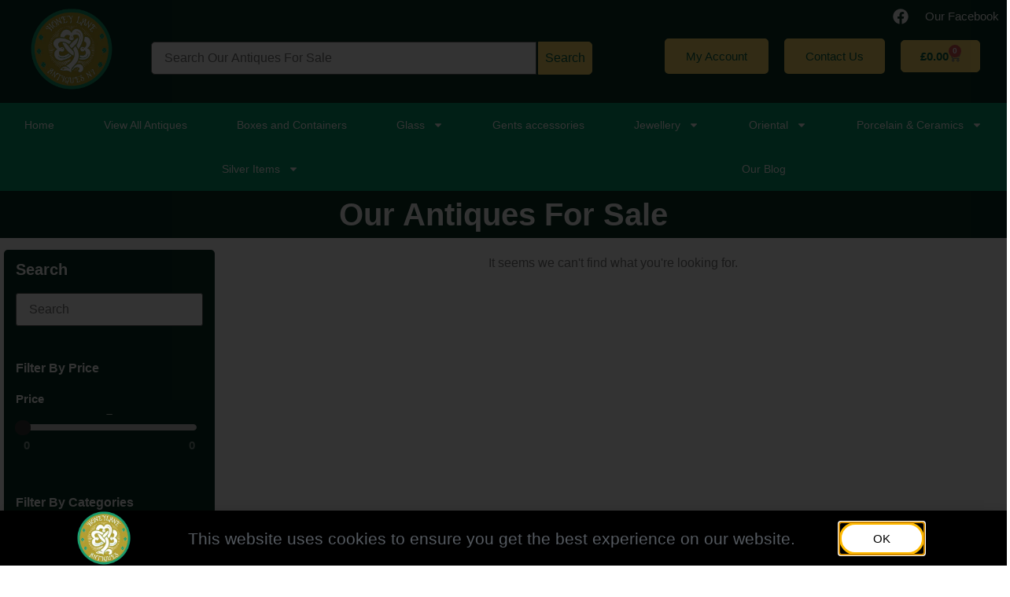

--- FILE ---
content_type: text/html; charset=UTF-8
request_url: https://www.honeylaneantiquesni.com/product-tag/case/
body_size: 26692
content:
<!doctype html>
<html lang="en-GB">
<head>
	<meta charset="UTF-8">
	<meta name="viewport" content="width=device-width, initial-scale=1">
	<link rel="profile" href="https://gmpg.org/xfn/11">
	<meta name='robots' content='index, follow, max-image-preview:large, max-snippet:-1, max-video-preview:-1' />

	<!-- This site is optimized with the Yoast SEO plugin v25.6 - https://yoast.com/wordpress/plugins/seo/ -->
	<title>Case Archives - Honey Lane Antiques NI</title>
	<link rel="canonical" href="https://www.honeylaneantiquesni.com/product-tag/case/" />
	<meta property="og:locale" content="en_GB" />
	<meta property="og:type" content="article" />
	<meta property="og:title" content="Case Archives - Honey Lane Antiques NI" />
	<meta property="og:url" content="https://www.honeylaneantiquesni.com/product-tag/case/" />
	<meta property="og:site_name" content="Honey Lane Antiques NI" />
	<meta name="twitter:card" content="summary_large_image" />
	<script type="application/ld+json" class="yoast-schema-graph">{"@context":"https://schema.org","@graph":[{"@type":"CollectionPage","@id":"https://www.honeylaneantiquesni.com/product-tag/case/","url":"https://www.honeylaneantiquesni.com/product-tag/case/","name":"Case Archives - Honey Lane Antiques NI","isPartOf":{"@id":"https://www.honeylaneantiquesni.com/#website"},"breadcrumb":{"@id":"https://www.honeylaneantiquesni.com/product-tag/case/#breadcrumb"},"inLanguage":"en-GB"},{"@type":"BreadcrumbList","@id":"https://www.honeylaneantiquesni.com/product-tag/case/#breadcrumb","itemListElement":[{"@type":"ListItem","position":1,"name":"Home","item":"https://www.honeylaneantiquesni.com/"},{"@type":"ListItem","position":2,"name":"Case"}]},{"@type":"WebSite","@id":"https://www.honeylaneantiquesni.com/#website","url":"https://www.honeylaneantiquesni.com/","name":"Honey Lane Antiques NI","description":"Antiques Store","publisher":{"@id":"https://www.honeylaneantiquesni.com/#organization"},"potentialAction":[{"@type":"SearchAction","target":{"@type":"EntryPoint","urlTemplate":"https://www.honeylaneantiquesni.com/?s={search_term_string}"},"query-input":{"@type":"PropertyValueSpecification","valueRequired":true,"valueName":"search_term_string"}}],"inLanguage":"en-GB"},{"@type":"Organization","@id":"https://www.honeylaneantiquesni.com/#organization","name":"Honey Lane Antiques NI","url":"https://www.honeylaneantiquesni.com/","logo":{"@type":"ImageObject","inLanguage":"en-GB","@id":"https://www.honeylaneantiquesni.com/#/schema/logo/image/","url":"https://www.honeylaneantiquesni.com/wp-content/uploads/2022/02/hl-logo-1.png","contentUrl":"https://www.honeylaneantiquesni.com/wp-content/uploads/2022/02/hl-logo-1.png","width":800,"height":776,"caption":"Honey Lane Antiques NI"},"image":{"@id":"https://www.honeylaneantiquesni.com/#/schema/logo/image/"}}]}</script>
	<!-- / Yoast SEO plugin. -->


<link rel='dns-prefetch' href='//www.googletagmanager.com' />
<link rel="alternate" type="application/rss+xml" title="Honey Lane Antiques NI &raquo; Feed" href="https://www.honeylaneantiquesni.com/feed/" />
<link rel="alternate" type="application/rss+xml" title="Honey Lane Antiques NI &raquo; Comments Feed" href="https://www.honeylaneantiquesni.com/comments/feed/" />
<link rel="alternate" type="application/rss+xml" title="Honey Lane Antiques NI &raquo; Case Tag Feed" href="https://www.honeylaneantiquesni.com/product-tag/case/feed/" />
<style id='wp-img-auto-sizes-contain-inline-css'>
img:is([sizes=auto i],[sizes^="auto," i]){contain-intrinsic-size:3000px 1500px}
/*# sourceURL=wp-img-auto-sizes-contain-inline-css */
</style>
<link rel='stylesheet' id='dashicons-css' href='https://www.honeylaneantiquesni.com/wp-includes/css/dashicons.min.css?ver=6.9' media='all' />
<link rel='stylesheet' id='menu-icons-extra-css' href='https://www.honeylaneantiquesni.com/wp-content/plugins/menu-icons/css/extra.min.css?ver=0.13.18' media='all' />
<style id='wp-emoji-styles-inline-css'>

	img.wp-smiley, img.emoji {
		display: inline !important;
		border: none !important;
		box-shadow: none !important;
		height: 1em !important;
		width: 1em !important;
		margin: 0 0.07em !important;
		vertical-align: -0.1em !important;
		background: none !important;
		padding: 0 !important;
	}
/*# sourceURL=wp-emoji-styles-inline-css */
</style>
<link rel='stylesheet' id='wp-block-library-css' href='https://www.honeylaneantiquesni.com/wp-includes/css/dist/block-library/style.min.css?ver=6.9' media='all' />
<link rel='stylesheet' id='wc-blocks-style-css' href='https://www.honeylaneantiquesni.com/wp-content/plugins/woocommerce/assets/client/blocks/wc-blocks.css?ver=wc-10.0.4' media='all' />
<style id='global-styles-inline-css'>
:root{--wp--preset--aspect-ratio--square: 1;--wp--preset--aspect-ratio--4-3: 4/3;--wp--preset--aspect-ratio--3-4: 3/4;--wp--preset--aspect-ratio--3-2: 3/2;--wp--preset--aspect-ratio--2-3: 2/3;--wp--preset--aspect-ratio--16-9: 16/9;--wp--preset--aspect-ratio--9-16: 9/16;--wp--preset--color--black: #000000;--wp--preset--color--cyan-bluish-gray: #abb8c3;--wp--preset--color--white: #ffffff;--wp--preset--color--pale-pink: #f78da7;--wp--preset--color--vivid-red: #cf2e2e;--wp--preset--color--luminous-vivid-orange: #ff6900;--wp--preset--color--luminous-vivid-amber: #fcb900;--wp--preset--color--light-green-cyan: #7bdcb5;--wp--preset--color--vivid-green-cyan: #00d084;--wp--preset--color--pale-cyan-blue: #8ed1fc;--wp--preset--color--vivid-cyan-blue: #0693e3;--wp--preset--color--vivid-purple: #9b51e0;--wp--preset--gradient--vivid-cyan-blue-to-vivid-purple: linear-gradient(135deg,rgb(6,147,227) 0%,rgb(155,81,224) 100%);--wp--preset--gradient--light-green-cyan-to-vivid-green-cyan: linear-gradient(135deg,rgb(122,220,180) 0%,rgb(0,208,130) 100%);--wp--preset--gradient--luminous-vivid-amber-to-luminous-vivid-orange: linear-gradient(135deg,rgb(252,185,0) 0%,rgb(255,105,0) 100%);--wp--preset--gradient--luminous-vivid-orange-to-vivid-red: linear-gradient(135deg,rgb(255,105,0) 0%,rgb(207,46,46) 100%);--wp--preset--gradient--very-light-gray-to-cyan-bluish-gray: linear-gradient(135deg,rgb(238,238,238) 0%,rgb(169,184,195) 100%);--wp--preset--gradient--cool-to-warm-spectrum: linear-gradient(135deg,rgb(74,234,220) 0%,rgb(151,120,209) 20%,rgb(207,42,186) 40%,rgb(238,44,130) 60%,rgb(251,105,98) 80%,rgb(254,248,76) 100%);--wp--preset--gradient--blush-light-purple: linear-gradient(135deg,rgb(255,206,236) 0%,rgb(152,150,240) 100%);--wp--preset--gradient--blush-bordeaux: linear-gradient(135deg,rgb(254,205,165) 0%,rgb(254,45,45) 50%,rgb(107,0,62) 100%);--wp--preset--gradient--luminous-dusk: linear-gradient(135deg,rgb(255,203,112) 0%,rgb(199,81,192) 50%,rgb(65,88,208) 100%);--wp--preset--gradient--pale-ocean: linear-gradient(135deg,rgb(255,245,203) 0%,rgb(182,227,212) 50%,rgb(51,167,181) 100%);--wp--preset--gradient--electric-grass: linear-gradient(135deg,rgb(202,248,128) 0%,rgb(113,206,126) 100%);--wp--preset--gradient--midnight: linear-gradient(135deg,rgb(2,3,129) 0%,rgb(40,116,252) 100%);--wp--preset--font-size--small: 13px;--wp--preset--font-size--medium: 20px;--wp--preset--font-size--large: 36px;--wp--preset--font-size--x-large: 42px;--wp--preset--spacing--20: 0.44rem;--wp--preset--spacing--30: 0.67rem;--wp--preset--spacing--40: 1rem;--wp--preset--spacing--50: 1.5rem;--wp--preset--spacing--60: 2.25rem;--wp--preset--spacing--70: 3.38rem;--wp--preset--spacing--80: 5.06rem;--wp--preset--shadow--natural: 6px 6px 9px rgba(0, 0, 0, 0.2);--wp--preset--shadow--deep: 12px 12px 50px rgba(0, 0, 0, 0.4);--wp--preset--shadow--sharp: 6px 6px 0px rgba(0, 0, 0, 0.2);--wp--preset--shadow--outlined: 6px 6px 0px -3px rgb(255, 255, 255), 6px 6px rgb(0, 0, 0);--wp--preset--shadow--crisp: 6px 6px 0px rgb(0, 0, 0);}:root { --wp--style--global--content-size: 800px;--wp--style--global--wide-size: 1200px; }:where(body) { margin: 0; }.wp-site-blocks > .alignleft { float: left; margin-right: 2em; }.wp-site-blocks > .alignright { float: right; margin-left: 2em; }.wp-site-blocks > .aligncenter { justify-content: center; margin-left: auto; margin-right: auto; }:where(.wp-site-blocks) > * { margin-block-start: 24px; margin-block-end: 0; }:where(.wp-site-blocks) > :first-child { margin-block-start: 0; }:where(.wp-site-blocks) > :last-child { margin-block-end: 0; }:root { --wp--style--block-gap: 24px; }:root :where(.is-layout-flow) > :first-child{margin-block-start: 0;}:root :where(.is-layout-flow) > :last-child{margin-block-end: 0;}:root :where(.is-layout-flow) > *{margin-block-start: 24px;margin-block-end: 0;}:root :where(.is-layout-constrained) > :first-child{margin-block-start: 0;}:root :where(.is-layout-constrained) > :last-child{margin-block-end: 0;}:root :where(.is-layout-constrained) > *{margin-block-start: 24px;margin-block-end: 0;}:root :where(.is-layout-flex){gap: 24px;}:root :where(.is-layout-grid){gap: 24px;}.is-layout-flow > .alignleft{float: left;margin-inline-start: 0;margin-inline-end: 2em;}.is-layout-flow > .alignright{float: right;margin-inline-start: 2em;margin-inline-end: 0;}.is-layout-flow > .aligncenter{margin-left: auto !important;margin-right: auto !important;}.is-layout-constrained > .alignleft{float: left;margin-inline-start: 0;margin-inline-end: 2em;}.is-layout-constrained > .alignright{float: right;margin-inline-start: 2em;margin-inline-end: 0;}.is-layout-constrained > .aligncenter{margin-left: auto !important;margin-right: auto !important;}.is-layout-constrained > :where(:not(.alignleft):not(.alignright):not(.alignfull)){max-width: var(--wp--style--global--content-size);margin-left: auto !important;margin-right: auto !important;}.is-layout-constrained > .alignwide{max-width: var(--wp--style--global--wide-size);}body .is-layout-flex{display: flex;}.is-layout-flex{flex-wrap: wrap;align-items: center;}.is-layout-flex > :is(*, div){margin: 0;}body .is-layout-grid{display: grid;}.is-layout-grid > :is(*, div){margin: 0;}body{padding-top: 0px;padding-right: 0px;padding-bottom: 0px;padding-left: 0px;}a:where(:not(.wp-element-button)){text-decoration: underline;}:root :where(.wp-element-button, .wp-block-button__link){background-color: #32373c;border-width: 0;color: #fff;font-family: inherit;font-size: inherit;font-style: inherit;font-weight: inherit;letter-spacing: inherit;line-height: inherit;padding-top: calc(0.667em + 2px);padding-right: calc(1.333em + 2px);padding-bottom: calc(0.667em + 2px);padding-left: calc(1.333em + 2px);text-decoration: none;text-transform: inherit;}.has-black-color{color: var(--wp--preset--color--black) !important;}.has-cyan-bluish-gray-color{color: var(--wp--preset--color--cyan-bluish-gray) !important;}.has-white-color{color: var(--wp--preset--color--white) !important;}.has-pale-pink-color{color: var(--wp--preset--color--pale-pink) !important;}.has-vivid-red-color{color: var(--wp--preset--color--vivid-red) !important;}.has-luminous-vivid-orange-color{color: var(--wp--preset--color--luminous-vivid-orange) !important;}.has-luminous-vivid-amber-color{color: var(--wp--preset--color--luminous-vivid-amber) !important;}.has-light-green-cyan-color{color: var(--wp--preset--color--light-green-cyan) !important;}.has-vivid-green-cyan-color{color: var(--wp--preset--color--vivid-green-cyan) !important;}.has-pale-cyan-blue-color{color: var(--wp--preset--color--pale-cyan-blue) !important;}.has-vivid-cyan-blue-color{color: var(--wp--preset--color--vivid-cyan-blue) !important;}.has-vivid-purple-color{color: var(--wp--preset--color--vivid-purple) !important;}.has-black-background-color{background-color: var(--wp--preset--color--black) !important;}.has-cyan-bluish-gray-background-color{background-color: var(--wp--preset--color--cyan-bluish-gray) !important;}.has-white-background-color{background-color: var(--wp--preset--color--white) !important;}.has-pale-pink-background-color{background-color: var(--wp--preset--color--pale-pink) !important;}.has-vivid-red-background-color{background-color: var(--wp--preset--color--vivid-red) !important;}.has-luminous-vivid-orange-background-color{background-color: var(--wp--preset--color--luminous-vivid-orange) !important;}.has-luminous-vivid-amber-background-color{background-color: var(--wp--preset--color--luminous-vivid-amber) !important;}.has-light-green-cyan-background-color{background-color: var(--wp--preset--color--light-green-cyan) !important;}.has-vivid-green-cyan-background-color{background-color: var(--wp--preset--color--vivid-green-cyan) !important;}.has-pale-cyan-blue-background-color{background-color: var(--wp--preset--color--pale-cyan-blue) !important;}.has-vivid-cyan-blue-background-color{background-color: var(--wp--preset--color--vivid-cyan-blue) !important;}.has-vivid-purple-background-color{background-color: var(--wp--preset--color--vivid-purple) !important;}.has-black-border-color{border-color: var(--wp--preset--color--black) !important;}.has-cyan-bluish-gray-border-color{border-color: var(--wp--preset--color--cyan-bluish-gray) !important;}.has-white-border-color{border-color: var(--wp--preset--color--white) !important;}.has-pale-pink-border-color{border-color: var(--wp--preset--color--pale-pink) !important;}.has-vivid-red-border-color{border-color: var(--wp--preset--color--vivid-red) !important;}.has-luminous-vivid-orange-border-color{border-color: var(--wp--preset--color--luminous-vivid-orange) !important;}.has-luminous-vivid-amber-border-color{border-color: var(--wp--preset--color--luminous-vivid-amber) !important;}.has-light-green-cyan-border-color{border-color: var(--wp--preset--color--light-green-cyan) !important;}.has-vivid-green-cyan-border-color{border-color: var(--wp--preset--color--vivid-green-cyan) !important;}.has-pale-cyan-blue-border-color{border-color: var(--wp--preset--color--pale-cyan-blue) !important;}.has-vivid-cyan-blue-border-color{border-color: var(--wp--preset--color--vivid-cyan-blue) !important;}.has-vivid-purple-border-color{border-color: var(--wp--preset--color--vivid-purple) !important;}.has-vivid-cyan-blue-to-vivid-purple-gradient-background{background: var(--wp--preset--gradient--vivid-cyan-blue-to-vivid-purple) !important;}.has-light-green-cyan-to-vivid-green-cyan-gradient-background{background: var(--wp--preset--gradient--light-green-cyan-to-vivid-green-cyan) !important;}.has-luminous-vivid-amber-to-luminous-vivid-orange-gradient-background{background: var(--wp--preset--gradient--luminous-vivid-amber-to-luminous-vivid-orange) !important;}.has-luminous-vivid-orange-to-vivid-red-gradient-background{background: var(--wp--preset--gradient--luminous-vivid-orange-to-vivid-red) !important;}.has-very-light-gray-to-cyan-bluish-gray-gradient-background{background: var(--wp--preset--gradient--very-light-gray-to-cyan-bluish-gray) !important;}.has-cool-to-warm-spectrum-gradient-background{background: var(--wp--preset--gradient--cool-to-warm-spectrum) !important;}.has-blush-light-purple-gradient-background{background: var(--wp--preset--gradient--blush-light-purple) !important;}.has-blush-bordeaux-gradient-background{background: var(--wp--preset--gradient--blush-bordeaux) !important;}.has-luminous-dusk-gradient-background{background: var(--wp--preset--gradient--luminous-dusk) !important;}.has-pale-ocean-gradient-background{background: var(--wp--preset--gradient--pale-ocean) !important;}.has-electric-grass-gradient-background{background: var(--wp--preset--gradient--electric-grass) !important;}.has-midnight-gradient-background{background: var(--wp--preset--gradient--midnight) !important;}.has-small-font-size{font-size: var(--wp--preset--font-size--small) !important;}.has-medium-font-size{font-size: var(--wp--preset--font-size--medium) !important;}.has-large-font-size{font-size: var(--wp--preset--font-size--large) !important;}.has-x-large-font-size{font-size: var(--wp--preset--font-size--x-large) !important;}
/*# sourceURL=global-styles-inline-css */
</style>

<link rel='stylesheet' id='woocommerce-layout-css' href='https://www.honeylaneantiquesni.com/wp-content/plugins/woocommerce/assets/css/woocommerce-layout.css?ver=10.0.4' media='all' />
<link rel='stylesheet' id='woocommerce-smallscreen-css' href='https://www.honeylaneantiquesni.com/wp-content/plugins/woocommerce/assets/css/woocommerce-smallscreen.css?ver=10.0.4' media='only screen and (max-width: 768px)' />
<link rel='stylesheet' id='woocommerce-general-css' href='https://www.honeylaneantiquesni.com/wp-content/plugins/woocommerce/assets/css/woocommerce.css?ver=10.0.4' media='all' />
<style id='woocommerce-inline-inline-css'>
.woocommerce form .form-row .required { visibility: visible; }
/*# sourceURL=woocommerce-inline-inline-css */
</style>
<link rel='stylesheet' id='brands-styles-css' href='https://www.honeylaneantiquesni.com/wp-content/plugins/woocommerce/assets/css/brands.css?ver=10.0.4' media='all' />
<link rel='stylesheet' id='hello-elementor-css' href='https://www.honeylaneantiquesni.com/wp-content/themes/hello-elementor/assets/css/reset.css?ver=3.4.4' media='all' />
<link rel='stylesheet' id='hello-elementor-theme-style-css' href='https://www.honeylaneantiquesni.com/wp-content/themes/hello-elementor/assets/css/theme.css?ver=3.4.4' media='all' />
<link rel='stylesheet' id='hello-elementor-header-footer-css' href='https://www.honeylaneantiquesni.com/wp-content/themes/hello-elementor/assets/css/header-footer.css?ver=3.4.4' media='all' />
<link rel='stylesheet' id='elementor-frontend-css' href='https://www.honeylaneantiquesni.com/wp-content/plugins/elementor/assets/css/frontend.min.css?ver=3.30.4' media='all' />
<link rel='stylesheet' id='widget-alert-css' href='https://www.honeylaneantiquesni.com/wp-content/plugins/elementor/assets/css/widget-alert.min.css?ver=3.30.4' media='all' />
<link rel='stylesheet' id='widget-image-css' href='https://www.honeylaneantiquesni.com/wp-content/plugins/elementor/assets/css/widget-image.min.css?ver=3.30.4' media='all' />
<link rel='stylesheet' id='widget-woocommerce-menu-cart-css' href='https://www.honeylaneantiquesni.com/wp-content/plugins/elementor-pro/assets/css/widget-woocommerce-menu-cart.min.css?ver=3.30.1' media='all' />
<link rel='stylesheet' id='widget-nav-menu-css' href='https://www.honeylaneantiquesni.com/wp-content/plugins/elementor-pro/assets/css/widget-nav-menu.min.css?ver=3.30.1' media='all' />
<link rel='stylesheet' id='swiper-css' href='https://www.honeylaneantiquesni.com/wp-content/plugins/elementor/assets/lib/swiper/v8/css/swiper.min.css?ver=8.4.5' media='all' />
<link rel='stylesheet' id='e-swiper-css' href='https://www.honeylaneantiquesni.com/wp-content/plugins/elementor/assets/css/conditionals/e-swiper.min.css?ver=3.30.4' media='all' />
<link rel='stylesheet' id='widget-icon-list-css' href='https://www.honeylaneantiquesni.com/wp-content/plugins/elementor/assets/css/widget-icon-list.min.css?ver=3.30.4' media='all' />
<link rel='stylesheet' id='e-animation-grow-css' href='https://www.honeylaneantiquesni.com/wp-content/plugins/elementor/assets/lib/animations/styles/e-animation-grow.min.css?ver=3.30.4' media='all' />
<link rel='stylesheet' id='widget-heading-css' href='https://www.honeylaneantiquesni.com/wp-content/plugins/elementor/assets/css/widget-heading.min.css?ver=3.30.4' media='all' />
<link rel='stylesheet' id='widget-woocommerce-products-css' href='https://www.honeylaneantiquesni.com/wp-content/plugins/elementor-pro/assets/css/widget-woocommerce-products.min.css?ver=3.30.1' media='all' />
<link rel='stylesheet' id='widget-woocommerce-products-archive-css' href='https://www.honeylaneantiquesni.com/wp-content/plugins/elementor-pro/assets/css/widget-woocommerce-products-archive.min.css?ver=3.30.1' media='all' />
<link rel='stylesheet' id='e-animation-slideInUp-css' href='https://www.honeylaneantiquesni.com/wp-content/plugins/elementor/assets/lib/animations/styles/slideInUp.min.css?ver=3.30.4' media='all' />
<link rel='stylesheet' id='e-popup-css' href='https://www.honeylaneantiquesni.com/wp-content/plugins/elementor-pro/assets/css/conditionals/popup.min.css?ver=3.30.1' media='all' />
<link rel='stylesheet' id='elementor-post-1721-css' href='https://www.honeylaneantiquesni.com/wp-content/uploads/elementor/css/post-1721.css?ver=1753957333' media='all' />
<link rel='stylesheet' id='elementor-post-799-css' href='https://www.honeylaneantiquesni.com/wp-content/uploads/elementor/css/post-799.css?ver=1753957333' media='all' />
<link rel='stylesheet' id='elementor-post-943-css' href='https://www.honeylaneantiquesni.com/wp-content/uploads/elementor/css/post-943.css?ver=1762688029' media='all' />
<link rel='stylesheet' id='elementor-post-981-css' href='https://www.honeylaneantiquesni.com/wp-content/uploads/elementor/css/post-981.css?ver=1753957377' media='all' />
<link rel='stylesheet' id='elementor-post-1943-css' href='https://www.honeylaneantiquesni.com/wp-content/uploads/elementor/css/post-1943.css?ver=1753957333' media='all' />
<link rel='stylesheet' id='elementor-gf-local-playfairdisplay-css' href='https://www.honeylaneantiquesni.com/wp-content/uploads/elementor/google-fonts/css/playfairdisplay.css?ver=1753957379' media='all' />
<script src="https://www.honeylaneantiquesni.com/wp-includes/js/jquery/jquery.min.js?ver=3.7.1" id="jquery-core-js"></script>
<script src="https://www.honeylaneantiquesni.com/wp-includes/js/jquery/jquery-migrate.min.js?ver=3.4.1" id="jquery-migrate-js"></script>
<script src="https://www.honeylaneantiquesni.com/wp-content/plugins/woocommerce/assets/js/jquery-blockui/jquery.blockUI.min.js?ver=2.7.0-wc.10.0.4" id="jquery-blockui-js" defer data-wp-strategy="defer"></script>
<script id="wc-add-to-cart-js-extra">
var wc_add_to_cart_params = {"ajax_url":"/wp-admin/admin-ajax.php","wc_ajax_url":"/?wc-ajax=%%endpoint%%","i18n_view_cart":"View basket","cart_url":"https://www.honeylaneantiquesni.com/cart/","is_cart":"","cart_redirect_after_add":"no"};
//# sourceURL=wc-add-to-cart-js-extra
</script>
<script src="https://www.honeylaneantiquesni.com/wp-content/plugins/woocommerce/assets/js/frontend/add-to-cart.min.js?ver=10.0.4" id="wc-add-to-cart-js" defer data-wp-strategy="defer"></script>
<script src="https://www.honeylaneantiquesni.com/wp-content/plugins/woocommerce/assets/js/js-cookie/js.cookie.min.js?ver=2.1.4-wc.10.0.4" id="js-cookie-js" defer data-wp-strategy="defer"></script>
<script id="woocommerce-js-extra">
var woocommerce_params = {"ajax_url":"/wp-admin/admin-ajax.php","wc_ajax_url":"/?wc-ajax=%%endpoint%%","i18n_password_show":"Show password","i18n_password_hide":"Hide password"};
//# sourceURL=woocommerce-js-extra
</script>
<script src="https://www.honeylaneantiquesni.com/wp-content/plugins/woocommerce/assets/js/frontend/woocommerce.min.js?ver=10.0.4" id="woocommerce-js" defer data-wp-strategy="defer"></script>

<!-- Google tag (gtag.js) snippet added by Site Kit -->
<!-- Google Analytics snippet added by Site Kit -->
<script src="https://www.googletagmanager.com/gtag/js?id=GT-TNL82LF" id="google_gtagjs-js" async></script>
<script id="google_gtagjs-js-after">
window.dataLayer = window.dataLayer || [];function gtag(){dataLayer.push(arguments);}
gtag("set","linker",{"domains":["www.honeylaneantiquesni.com"]});
gtag("js", new Date());
gtag("set", "developer_id.dZTNiMT", true);
gtag("config", "GT-TNL82LF");
//# sourceURL=google_gtagjs-js-after
</script>
<link rel="https://api.w.org/" href="https://www.honeylaneantiquesni.com/wp-json/" /><link rel="alternate" title="JSON" type="application/json" href="https://www.honeylaneantiquesni.com/wp-json/wp/v2/product_tag/223" /><link rel="EditURI" type="application/rsd+xml" title="RSD" href="https://www.honeylaneantiquesni.com/xmlrpc.php?rsd" />
<meta name="generator" content="WordPress 6.9" />
<meta name="generator" content="WooCommerce 10.0.4" />
<meta name="generator" content="Site Kit by Google 1.170.0" />	<noscript><style>.woocommerce-product-gallery{ opacity: 1 !important; }</style></noscript>
	<meta name="generator" content="Elementor 3.30.4; features: e_font_icon_svg, additional_custom_breakpoints; settings: css_print_method-external, google_font-enabled, font_display-auto">
			<style>
				.e-con.e-parent:nth-of-type(n+4):not(.e-lazyloaded):not(.e-no-lazyload),
				.e-con.e-parent:nth-of-type(n+4):not(.e-lazyloaded):not(.e-no-lazyload) * {
					background-image: none !important;
				}
				@media screen and (max-height: 1024px) {
					.e-con.e-parent:nth-of-type(n+3):not(.e-lazyloaded):not(.e-no-lazyload),
					.e-con.e-parent:nth-of-type(n+3):not(.e-lazyloaded):not(.e-no-lazyload) * {
						background-image: none !important;
					}
				}
				@media screen and (max-height: 640px) {
					.e-con.e-parent:nth-of-type(n+2):not(.e-lazyloaded):not(.e-no-lazyload),
					.e-con.e-parent:nth-of-type(n+2):not(.e-lazyloaded):not(.e-no-lazyload) * {
						background-image: none !important;
					}
				}
			</style>
			<link rel="icon" href="https://www.honeylaneantiquesni.com/wp-content/uploads/2021/05/Honey-Lane-Antiques-Logo-2-32x32.png" sizes="32x32" />
<link rel="icon" href="https://www.honeylaneantiquesni.com/wp-content/uploads/2021/05/Honey-Lane-Antiques-Logo-2-300x300.png" sizes="192x192" />
<link rel="apple-touch-icon" href="https://www.honeylaneantiquesni.com/wp-content/uploads/2021/05/Honey-Lane-Antiques-Logo-2-300x300.png" />
<meta name="msapplication-TileImage" content="https://www.honeylaneantiquesni.com/wp-content/uploads/2021/05/Honey-Lane-Antiques-Logo-2-300x300.png" />
		<style id="wp-custom-css">
			div.product-search-form form.product-search-form.show-submit-button input[type="text"].product-search-field, div.product-search-form form.product-search-form.show-submit-button input[type="text"].product-filter-field {
    display: inline-block;
    overflow: hidden;
    flex: auto;
    border-radius: 5px;
}

.elementor-981 .elementor-element.elementor-element-79b10463.elementor-wc-products ul.products li.product .woocommerce-loop-product__title, .elementor-981 .elementor-element.elementor-element-79b10463.elementor-wc-products ul.products li.product .woocommerce-loop-category__title {
    text-align: center;
}

.elementor-menu-cart__container .elementor-menu-cart__main {
    background-color: #059A6D;
}

.elementor-menu-cart__subtotal {
    color: white;
}
.elementor-widget-woocommerce-menu-cart .elementor-menu-cart__product-name, .elementor-widget-woocommerce-menu-cart .elementor-menu-cart__product-name a {
    color: white;
}
.elementor-widget-woocommerce-menu-cart .elementor-menu-cart__product-price {
    color: white;
}

.elementor-widget-woocommerce-menu-cart .elementor-menu-cart__footer-buttons .elementor-button {
    border-radius: 5px;
}

p.stock.in-stock {
    display: none;
}

/*woo buttons*/

.woocommerce #respond input#submit.alt, .woocommerce a.button.alt, .woocommerce button.button.alt, .woocommerce input.button.alt {
    background-color: #ffd54b;
    color: #083023;
    -webkit-font-smoothing: antialiased;
}
.woocommerce #respond input#submit.alt:hover, .woocommerce a.button.alt:hover, .woocommerce button.button.alt:hover, .woocommerce input.button.alt:hover{
    background-color: #083023;
    color: #FFD54B;
    -webkit-font-smoothing: antialiased;
}

#add_payment_method table.cart td.actions .coupon .input-text, .woocommerce-cart table.cart td.actions .coupon .input-text, .woocommerce-checkout table.cart td.actions .coupon .input-text {
    width: 150px;
}

/*hide woo tabs on product page*/
.woocommerce div.product.elementor ul.tabs {
    margin: 0;
    display: none;
}

/*coupon box*/
input#coupon_code {
    WIDTH: 150px;
}

.product-search-filter-terms .cat-parent.expandable>.term-expander .expand {
    color: white!important;
}

/*add £££ to price filter bar*/

.elementor-323 .elementor-element.elementor-element-d370f96.elementor-wc-products ul.products li.product {
    width: 100%;
}
		</style>
		<link rel='stylesheet' id='product-search-css' href='https://www.honeylaneantiquesni.com/wp-content/plugins/woocommerce-product-search/css/product-search.min.css?ver=3.7.0' media='all' />
<link rel='stylesheet' id='wps-price-slider-css' href='https://www.honeylaneantiquesni.com/wp-content/plugins/woocommerce-product-search/css/price-slider.min.css?ver=3.7.0' media='all' />
<link rel='stylesheet' id='mailpoet_public-css' href='https://www.honeylaneantiquesni.com/wp-content/plugins/mailpoet/assets/dist/css/mailpoet-public.b1f0906e.css?ver=6.9' media='all' />
<link rel='stylesheet' id='mailpoet_custom_fonts_0-css' href='https://fonts.googleapis.com/css?family=Abril+FatFace%3A400%2C400i%2C700%2C700i%7CAlegreya%3A400%2C400i%2C700%2C700i%7CAlegreya+Sans%3A400%2C400i%2C700%2C700i%7CAmatic+SC%3A400%2C400i%2C700%2C700i%7CAnonymous+Pro%3A400%2C400i%2C700%2C700i%7CArchitects+Daughter%3A400%2C400i%2C700%2C700i%7CArchivo%3A400%2C400i%2C700%2C700i%7CArchivo+Narrow%3A400%2C400i%2C700%2C700i%7CAsap%3A400%2C400i%2C700%2C700i%7CBarlow%3A400%2C400i%2C700%2C700i%7CBioRhyme%3A400%2C400i%2C700%2C700i%7CBonbon%3A400%2C400i%2C700%2C700i%7CCabin%3A400%2C400i%2C700%2C700i%7CCairo%3A400%2C400i%2C700%2C700i%7CCardo%3A400%2C400i%2C700%2C700i%7CChivo%3A400%2C400i%2C700%2C700i%7CConcert+One%3A400%2C400i%2C700%2C700i%7CCormorant%3A400%2C400i%2C700%2C700i%7CCrimson+Text%3A400%2C400i%2C700%2C700i%7CEczar%3A400%2C400i%2C700%2C700i%7CExo+2%3A400%2C400i%2C700%2C700i%7CFira+Sans%3A400%2C400i%2C700%2C700i%7CFjalla+One%3A400%2C400i%2C700%2C700i%7CFrank+Ruhl+Libre%3A400%2C400i%2C700%2C700i%7CGreat+Vibes%3A400%2C400i%2C700%2C700i&#038;ver=6.9' media='all' />
<link rel='stylesheet' id='mailpoet_custom_fonts_1-css' href='https://fonts.googleapis.com/css?family=Heebo%3A400%2C400i%2C700%2C700i%7CIBM+Plex%3A400%2C400i%2C700%2C700i%7CInconsolata%3A400%2C400i%2C700%2C700i%7CIndie+Flower%3A400%2C400i%2C700%2C700i%7CInknut+Antiqua%3A400%2C400i%2C700%2C700i%7CInter%3A400%2C400i%2C700%2C700i%7CKarla%3A400%2C400i%2C700%2C700i%7CLibre+Baskerville%3A400%2C400i%2C700%2C700i%7CLibre+Franklin%3A400%2C400i%2C700%2C700i%7CMontserrat%3A400%2C400i%2C700%2C700i%7CNeuton%3A400%2C400i%2C700%2C700i%7CNotable%3A400%2C400i%2C700%2C700i%7CNothing+You+Could+Do%3A400%2C400i%2C700%2C700i%7CNoto+Sans%3A400%2C400i%2C700%2C700i%7CNunito%3A400%2C400i%2C700%2C700i%7COld+Standard+TT%3A400%2C400i%2C700%2C700i%7COxygen%3A400%2C400i%2C700%2C700i%7CPacifico%3A400%2C400i%2C700%2C700i%7CPoppins%3A400%2C400i%2C700%2C700i%7CProza+Libre%3A400%2C400i%2C700%2C700i%7CPT+Sans%3A400%2C400i%2C700%2C700i%7CPT+Serif%3A400%2C400i%2C700%2C700i%7CRakkas%3A400%2C400i%2C700%2C700i%7CReenie+Beanie%3A400%2C400i%2C700%2C700i%7CRoboto+Slab%3A400%2C400i%2C700%2C700i&#038;ver=6.9' media='all' />
<link rel='stylesheet' id='mailpoet_custom_fonts_2-css' href='https://fonts.googleapis.com/css?family=Ropa+Sans%3A400%2C400i%2C700%2C700i%7CRubik%3A400%2C400i%2C700%2C700i%7CShadows+Into+Light%3A400%2C400i%2C700%2C700i%7CSpace+Mono%3A400%2C400i%2C700%2C700i%7CSpectral%3A400%2C400i%2C700%2C700i%7CSue+Ellen+Francisco%3A400%2C400i%2C700%2C700i%7CTitillium+Web%3A400%2C400i%2C700%2C700i%7CUbuntu%3A400%2C400i%2C700%2C700i%7CVarela%3A400%2C400i%2C700%2C700i%7CVollkorn%3A400%2C400i%2C700%2C700i%7CWork+Sans%3A400%2C400i%2C700%2C700i%7CYatra+One%3A400%2C400i%2C700%2C700i&#038;ver=6.9' media='all' />
</head>
<body class="archive tax-product_tag term-case term-223 wp-custom-logo wp-embed-responsive wp-theme-hello-elementor theme-hello-elementor woocommerce woocommerce-page woocommerce-no-js hello-elementor-default elementor-page-981 elementor-default elementor-template-full-width elementor-kit-1721">


<a class="skip-link screen-reader-text" href="#content">Skip to content</a>

		<div data-elementor-type="header" data-elementor-id="799" class="elementor elementor-799 elementor-location-header" data-elementor-post-type="elementor_library">
					<section class="elementor-section elementor-top-section elementor-element elementor-element-0760019 elementor-section-full_width elementor-hidden-desktop elementor-hidden-tablet elementor-hidden-mobile elementor-section-height-default elementor-section-height-default" data-id="0760019" data-element_type="section">
						<div class="elementor-container elementor-column-gap-default">
					<div class="elementor-column elementor-col-100 elementor-top-column elementor-element elementor-element-8894b20" data-id="8894b20" data-element_type="column">
			<div class="elementor-widget-wrap elementor-element-populated">
						<div class="elementor-element elementor-element-9f9f172 elementor-alert-info elementor-widget elementor-widget-alert" data-id="9f9f172" data-element_type="widget" data-widget_type="alert.default">
				<div class="elementor-widget-container">
							<div class="elementor-alert" role="alert">

						<span class="elementor-alert-title">Notice: Any orders placed with us will be delivered after 7th February. Thank you</span>
			
			
						<button type="button" class="elementor-alert-dismiss" aria-label="Dismiss this alert.">
									<span aria-hidden="true">&times;</span>
							</button>
			
		</div>
						</div>
				</div>
					</div>
		</div>
					</div>
		</section>
				<section class="elementor-section elementor-top-section elementor-element elementor-element-600232c elementor-hidden-desktop elementor-hidden-tablet elementor-section-boxed elementor-section-height-default elementor-section-height-default" data-id="600232c" data-element_type="section" data-settings="{&quot;background_background&quot;:&quot;classic&quot;}">
						<div class="elementor-container elementor-column-gap-default">
					<div class="elementor-column elementor-col-33 elementor-top-column elementor-element elementor-element-323a130" data-id="323a130" data-element_type="column">
			<div class="elementor-widget-wrap elementor-element-populated">
						<div class="elementor-element elementor-element-d132e6b elementor-widget elementor-widget-theme-site-logo elementor-widget-image" data-id="d132e6b" data-element_type="widget" data-widget_type="theme-site-logo.default">
				<div class="elementor-widget-container">
											<a href="https://www.honeylaneantiquesni.com">
			<picture fetchpriority="high" class="attachment-full size-full wp-image-2122">
<source type="image/webp" srcset="https://www.honeylaneantiquesni.com/wp-content/uploads/2022/02/hl-logo-1.png.webp 800w, https://www.honeylaneantiquesni.com/wp-content/uploads/2022/02/hl-logo-1-300x291.png.webp 300w, https://www.honeylaneantiquesni.com/wp-content/uploads/2022/02/hl-logo-1-768x745.png.webp 768w, https://www.honeylaneantiquesni.com/wp-content/uploads/2022/02/hl-logo-1-32x32.png.webp 32w, https://www.honeylaneantiquesni.com/wp-content/uploads/2022/02/hl-logo-1-600x582.png.webp 600w" sizes="(max-width: 800px) 100vw, 800px"/>
<img fetchpriority="high" width="800" height="776" src="https://www.honeylaneantiquesni.com/wp-content/uploads/2022/02/hl-logo-1.png" alt="Honey Lane Antiques" srcset="https://www.honeylaneantiquesni.com/wp-content/uploads/2022/02/hl-logo-1.png 800w, https://www.honeylaneantiquesni.com/wp-content/uploads/2022/02/hl-logo-1-300x291.png 300w, https://www.honeylaneantiquesni.com/wp-content/uploads/2022/02/hl-logo-1-768x745.png 768w, https://www.honeylaneantiquesni.com/wp-content/uploads/2022/02/hl-logo-1-32x32.png 32w, https://www.honeylaneantiquesni.com/wp-content/uploads/2022/02/hl-logo-1-600x582.png 600w" sizes="(max-width: 800px) 100vw, 800px"/>
</picture>
				</a>
											</div>
				</div>
					</div>
		</div>
				<div class="elementor-column elementor-col-33 elementor-top-column elementor-element elementor-element-864b8b6" data-id="864b8b6" data-element_type="column">
			<div class="elementor-widget-wrap elementor-element-populated">
						<div class="elementor-element elementor-element-3d362c3 elementor-widget__width-auto elementor-mobile-align-justify elementor-widget elementor-widget-button" data-id="3d362c3" data-element_type="widget" data-widget_type="button.default">
				<div class="elementor-widget-container">
									<div class="elementor-button-wrapper">
					<a class="elementor-button elementor-button-link elementor-size-sm" href="https://www.honeylaneantiquesni.com/my-account/">
						<span class="elementor-button-content-wrapper">
									<span class="elementor-button-text">My Account</span>
					</span>
					</a>
				</div>
								</div>
				</div>
					</div>
		</div>
				<div class="elementor-column elementor-col-33 elementor-top-column elementor-element elementor-element-a80d3f2" data-id="a80d3f2" data-element_type="column">
			<div class="elementor-widget-wrap elementor-element-populated">
						<div class="elementor-element elementor-element-f99bb96 elementor-widget__width-auto toggle-icon--cart-medium elementor-menu-cart--items-indicator-bubble elementor-menu-cart--show-subtotal-yes elementor-menu-cart--cart-type-side-cart elementor-menu-cart--show-remove-button-yes elementor-widget elementor-widget-woocommerce-menu-cart" data-id="f99bb96" data-element_type="widget" data-settings="{&quot;cart_type&quot;:&quot;side-cart&quot;,&quot;open_cart&quot;:&quot;click&quot;,&quot;automatically_open_cart&quot;:&quot;no&quot;}" data-widget_type="woocommerce-menu-cart.default">
				<div class="elementor-widget-container">
							<div class="elementor-menu-cart__wrapper">
							<div class="elementor-menu-cart__toggle_wrapper">
					<div class="elementor-menu-cart__container elementor-lightbox" aria-hidden="true">
						<div class="elementor-menu-cart__main" aria-hidden="true">
									<div class="elementor-menu-cart__close-button">
					</div>
									<div class="widget_shopping_cart_content">
															</div>
						</div>
					</div>
							<div class="elementor-menu-cart__toggle elementor-button-wrapper">
			<a id="elementor-menu-cart__toggle_button" href="#" class="elementor-menu-cart__toggle_button elementor-button elementor-size-sm" aria-expanded="false">
				<span class="elementor-button-text"><span class="woocommerce-Price-amount amount"><bdi><span class="woocommerce-Price-currencySymbol">&pound;</span>0.00</bdi></span></span>
				<span class="elementor-button-icon">
					<span class="elementor-button-icon-qty" data-counter="0">0</span>
					<svg class="e-font-icon-svg e-eicon-cart-medium" viewBox="0 0 1000 1000" xmlns="http://www.w3.org/2000/svg"><path d="M740 854C740 883 763 906 792 906S844 883 844 854 820 802 792 802 740 825 740 854ZM217 156H958C977 156 992 173 989 191L957 452C950 509 901 552 843 552H297L303 581C311 625 350 656 395 656H875C892 656 906 670 906 687S892 719 875 719H394C320 719 255 666 241 593L141 94H42C25 94 10 80 10 62S25 31 42 31H167C182 31 195 42 198 56L217 156ZM230 219L284 490H843C869 490 891 470 895 444L923 219H230ZM677 854C677 791 728 740 792 740S906 791 906 854 855 969 792 969 677 918 677 854ZM260 854C260 791 312 740 375 740S490 791 490 854 438 969 375 969 260 918 260 854ZM323 854C323 883 346 906 375 906S427 883 427 854 404 802 375 802 323 825 323 854Z"></path></svg>					<span class="elementor-screen-only">Basket</span>
				</span>
			</a>
		</div>
						</div>
					</div> <!-- close elementor-menu-cart__wrapper -->
						</div>
				</div>
					</div>
		</div>
					</div>
		</section>
				<section class="elementor-section elementor-top-section elementor-element elementor-element-0f0d956 elementor-hidden-desktop elementor-hidden-tablet elementor-section-boxed elementor-section-height-default elementor-section-height-default" data-id="0f0d956" data-element_type="section" data-settings="{&quot;background_background&quot;:&quot;classic&quot;}">
						<div class="elementor-container elementor-column-gap-default">
					<div class="elementor-column elementor-col-50 elementor-top-column elementor-element elementor-element-ad2fbdb" data-id="ad2fbdb" data-element_type="column">
			<div class="elementor-widget-wrap elementor-element-populated">
						<div class="elementor-element elementor-element-3b13ad4 elementor-nav-menu__align-center elementor-nav-menu--dropdown-mobile elementor-nav-menu--stretch elementor-nav-menu__text-align-aside elementor-nav-menu--toggle elementor-nav-menu--burger elementor-widget elementor-widget-nav-menu" data-id="3b13ad4" data-element_type="widget" data-settings="{&quot;full_width&quot;:&quot;stretch&quot;,&quot;layout&quot;:&quot;horizontal&quot;,&quot;submenu_icon&quot;:{&quot;value&quot;:&quot;&lt;svg class=\&quot;e-font-icon-svg e-fas-caret-down\&quot; viewBox=\&quot;0 0 320 512\&quot; xmlns=\&quot;http:\/\/www.w3.org\/2000\/svg\&quot;&gt;&lt;path d=\&quot;M31.3 192h257.3c17.8 0 26.7 21.5 14.1 34.1L174.1 354.8c-7.8 7.8-20.5 7.8-28.3 0L17.2 226.1C4.6 213.5 13.5 192 31.3 192z\&quot;&gt;&lt;\/path&gt;&lt;\/svg&gt;&quot;,&quot;library&quot;:&quot;fa-solid&quot;},&quot;toggle&quot;:&quot;burger&quot;}" data-widget_type="nav-menu.default">
				<div class="elementor-widget-container">
								<nav aria-label="Menu" class="elementor-nav-menu--main elementor-nav-menu__container elementor-nav-menu--layout-horizontal e--pointer-underline e--animation-fade">
				<ul id="menu-1-3b13ad4" class="elementor-nav-menu"><li class="menu-item menu-item-type-post_type menu-item-object-page menu-item-home menu-item-1361"><a href="https://www.honeylaneantiquesni.com/" class="elementor-item">Home</a></li>
<li class="menu-item menu-item-type-post_type menu-item-object-page menu-item-1408"><a href="https://www.honeylaneantiquesni.com/shop/" class="elementor-item">View All Antiques</a></li>
<li class="menu-item menu-item-type-taxonomy menu-item-object-product_cat menu-item-1363"><a href="https://www.honeylaneantiquesni.com/product-category/art/" class="elementor-item">Art</a></li>
<li class="menu-item menu-item-type-taxonomy menu-item-object-product_cat menu-item-1364"><a href="https://www.honeylaneantiquesni.com/product-category/asian-2/" class="elementor-item">Asian</a></li>
<li class="menu-item menu-item-type-taxonomy menu-item-object-product_cat menu-item-1365"><a href="https://www.honeylaneantiquesni.com/product-category/boxes-and-containers/" class="elementor-item">Boxes and Containers</a></li>
<li class="menu-item menu-item-type-taxonomy menu-item-object-product_cat menu-item-1366"><a href="https://www.honeylaneantiquesni.com/product-category/gents-accessories/" class="elementor-item">Gents accessories</a></li>
<li class="menu-item menu-item-type-taxonomy menu-item-object-product_cat menu-item-has-children menu-item-1367"><a href="https://www.honeylaneantiquesni.com/product-category/glass/" class="elementor-item">Glass</a>
<ul class="sub-menu elementor-nav-menu--dropdown">
	<li class="menu-item menu-item-type-taxonomy menu-item-object-product_cat menu-item-1368"><a href="https://www.honeylaneantiquesni.com/product-category/glass/decanters/" class="elementor-sub-item">Decanters</a></li>
	<li class="menu-item menu-item-type-taxonomy menu-item-object-product_cat menu-item-1369"><a href="https://www.honeylaneantiquesni.com/product-category/glass/decorative/" class="elementor-sub-item">Decorative</a></li>
</ul>
</li>
<li class="menu-item menu-item-type-taxonomy menu-item-object-product_cat menu-item-has-children menu-item-1370"><a href="https://www.honeylaneantiquesni.com/product-category/jewellery/" class="elementor-item">Jewellery</a>
<ul class="sub-menu elementor-nav-menu--dropdown">
	<li class="menu-item menu-item-type-taxonomy menu-item-object-product_cat menu-item-1371"><a href="https://www.honeylaneantiquesni.com/product-category/jewellery/bangles-bracelets/" class="elementor-sub-item">Bangles &amp; Bracelets</a></li>
	<li class="menu-item menu-item-type-taxonomy menu-item-object-product_cat menu-item-1372"><a href="https://www.honeylaneantiquesni.com/product-category/jewellery/beads/" class="elementor-sub-item">Beads</a></li>
	<li class="menu-item menu-item-type-taxonomy menu-item-object-product_cat menu-item-1373"><a href="https://www.honeylaneantiquesni.com/product-category/jewellery/brooches/" class="elementor-sub-item">Brooches</a></li>
	<li class="menu-item menu-item-type-taxonomy menu-item-object-product_cat menu-item-1374"><a href="https://www.honeylaneantiquesni.com/product-category/jewellery/costume/" class="elementor-sub-item">Costume</a></li>
	<li class="menu-item menu-item-type-taxonomy menu-item-object-product_cat menu-item-1375"><a href="https://www.honeylaneantiquesni.com/product-category/jewellery/cufflinks/" class="elementor-sub-item">Cufflinks</a></li>
	<li class="menu-item menu-item-type-taxonomy menu-item-object-product_cat menu-item-1376"><a href="https://www.honeylaneantiquesni.com/product-category/jewellery/earrings/" class="elementor-sub-item">Earrings</a></li>
	<li class="menu-item menu-item-type-taxonomy menu-item-object-product_cat menu-item-1377"><a href="https://www.honeylaneantiquesni.com/product-category/jewellery/gemstone/" class="elementor-sub-item">Gemstone</a></li>
	<li class="menu-item menu-item-type-taxonomy menu-item-object-product_cat menu-item-1378"><a href="https://www.honeylaneantiquesni.com/product-category/jewellery/gold/" class="elementor-sub-item">Gold</a></li>
	<li class="menu-item menu-item-type-taxonomy menu-item-object-product_cat menu-item-1379"><a href="https://www.honeylaneantiquesni.com/product-category/jewellery/necklaces/" class="elementor-sub-item">Necklaces</a></li>
	<li class="menu-item menu-item-type-taxonomy menu-item-object-product_cat menu-item-1380"><a href="https://www.honeylaneantiquesni.com/product-category/jewellery/pendants/" class="elementor-sub-item">Pendants</a></li>
	<li class="menu-item menu-item-type-taxonomy menu-item-object-product_cat menu-item-1381"><a href="https://www.honeylaneantiquesni.com/product-category/jewellery/rings/" class="elementor-sub-item">Rings</a></li>
	<li class="menu-item menu-item-type-taxonomy menu-item-object-product_cat menu-item-1382"><a href="https://www.honeylaneantiquesni.com/product-category/jewellery/silver/" class="elementor-sub-item">Silver</a></li>
	<li class="menu-item menu-item-type-taxonomy menu-item-object-product_cat menu-item-1383"><a href="https://www.honeylaneantiquesni.com/product-category/jewellery/watches/" class="elementor-sub-item">Watches</a></li>
</ul>
</li>
<li class="menu-item menu-item-type-taxonomy menu-item-object-product_cat menu-item-has-children menu-item-1384"><a href="https://www.honeylaneantiquesni.com/product-category/metals/" class="elementor-item">Metals</a>
<ul class="sub-menu elementor-nav-menu--dropdown">
	<li class="menu-item menu-item-type-taxonomy menu-item-object-product_cat menu-item-1385"><a href="https://www.honeylaneantiquesni.com/product-category/metals/bronze/" class="elementor-sub-item">Bronze</a></li>
</ul>
</li>
<li class="menu-item menu-item-type-taxonomy menu-item-object-product_cat menu-item-1386"><a href="https://www.honeylaneantiquesni.com/product-category/military-and-badges/" class="elementor-item">Military and Badges</a></li>
<li class="menu-item menu-item-type-taxonomy menu-item-object-product_cat menu-item-1387"><a href="https://www.honeylaneantiquesni.com/product-category/miscellaneous-items/" class="elementor-item">Miscellaneous Items</a></li>
<li class="menu-item menu-item-type-taxonomy menu-item-object-product_cat menu-item-has-children menu-item-1388"><a href="https://www.honeylaneantiquesni.com/product-category/oriental/" class="elementor-item">Oriental</a>
<ul class="sub-menu elementor-nav-menu--dropdown">
	<li class="menu-item menu-item-type-taxonomy menu-item-object-product_cat menu-item-1389"><a href="https://www.honeylaneantiquesni.com/product-category/oriental/chinese/" class="elementor-sub-item">Chinese</a></li>
	<li class="menu-item menu-item-type-taxonomy menu-item-object-product_cat menu-item-1390"><a href="https://www.honeylaneantiquesni.com/product-category/oriental/japanese/" class="elementor-sub-item">Japanese</a></li>
</ul>
</li>
<li class="menu-item menu-item-type-taxonomy menu-item-object-product_cat menu-item-has-children menu-item-1391"><a href="https://www.honeylaneantiquesni.com/product-category/porcelain-ceramics/" class="elementor-item">Porcelain &amp; Ceramics</a>
<ul class="sub-menu elementor-nav-menu--dropdown">
	<li class="menu-item menu-item-type-taxonomy menu-item-object-product_cat menu-item-1392"><a href="https://www.honeylaneantiquesni.com/product-category/porcelain-ceramics/asian/" class="elementor-sub-item">Asian</a></li>
	<li class="menu-item menu-item-type-taxonomy menu-item-object-product_cat menu-item-1393"><a href="https://www.honeylaneantiquesni.com/product-category/porcelain-ceramics/english/" class="elementor-sub-item">English</a></li>
</ul>
</li>
<li class="menu-item menu-item-type-taxonomy menu-item-object-product_cat menu-item-1394"><a href="https://www.honeylaneantiquesni.com/product-category/porcelain-ceramics/misc/" class="elementor-item">Misc</a></li>
<li class="menu-item menu-item-type-taxonomy menu-item-object-product_cat menu-item-1395"><a href="https://www.honeylaneantiquesni.com/product-category/sewing-accessories/" class="elementor-item">Sewing Accessories</a></li>
<li class="menu-item menu-item-type-taxonomy menu-item-object-product_cat menu-item-has-children menu-item-1396"><a href="https://www.honeylaneantiquesni.com/product-category/silver-items/" class="elementor-item">Silver Items</a>
<ul class="sub-menu elementor-nav-menu--dropdown">
	<li class="menu-item menu-item-type-taxonomy menu-item-object-product_cat menu-item-1397"><a href="https://www.honeylaneantiquesni.com/product-category/silver-items/foreign/" class="elementor-sub-item">Foreign</a></li>
	<li class="menu-item menu-item-type-taxonomy menu-item-object-product_cat menu-item-1398"><a href="https://www.honeylaneantiquesni.com/product-category/silver-items/solid-english/" class="elementor-sub-item">Solid English</a></li>
</ul>
</li>
<li class="menu-item menu-item-type-taxonomy menu-item-object-product_cat menu-item-1399"><a href="https://www.honeylaneantiquesni.com/product-category/tribal/" class="elementor-item">Tribal</a></li>
<li class="menu-item menu-item-type-taxonomy menu-item-object-product_cat menu-item-has-children menu-item-1402"><a href="https://www.honeylaneantiquesni.com/product-category/vintage-clothing-and-accessories/" class="elementor-item">Vintage clothing and accessories</a>
<ul class="sub-menu elementor-nav-menu--dropdown">
	<li class="menu-item menu-item-type-taxonomy menu-item-object-product_cat menu-item-1403"><a href="https://www.honeylaneantiquesni.com/product-category/vintage-clothing-and-accessories/hand-and-evening-bags/" class="elementor-sub-item">Hand and evening bags</a></li>
	<li class="menu-item menu-item-type-taxonomy menu-item-object-product_cat menu-item-1404"><a href="https://www.honeylaneantiquesni.com/product-category/vintage-clothing-and-accessories/hat-and-stickpins/" class="elementor-sub-item">Hat and Stickpins</a></li>
	<li class="menu-item menu-item-type-taxonomy menu-item-object-product_cat menu-item-1405"><a href="https://www.honeylaneantiquesni.com/product-category/vintage-clothing-and-accessories/perfume-bottles/" class="elementor-sub-item">Perfume bottles</a></li>
	<li class="menu-item menu-item-type-taxonomy menu-item-object-product_cat menu-item-1406"><a href="https://www.honeylaneantiquesni.com/product-category/vintage-clothing-and-accessories/powder-compacts/" class="elementor-sub-item">Powder compacts</a></li>
</ul>
</li>
<li class="menu-item menu-item-type-taxonomy menu-item-object-product_cat menu-item-1407"><a href="https://www.honeylaneantiquesni.com/product-category/writing-accessories-and-desk-sets/" class="elementor-item">Writing accessories and desk sets</a></li>
<li class="menu-item menu-item-type-post_type menu-item-object-page menu-item-1744"><a href="https://www.honeylaneantiquesni.com/blog/" class="elementor-item">Our Blog</a></li>
</ul>			</nav>
					<div class="elementor-menu-toggle" role="button" tabindex="0" aria-label="Menu Toggle" aria-expanded="false">
			<svg aria-hidden="true" role="presentation" class="elementor-menu-toggle__icon--open e-font-icon-svg e-eicon-menu-bar" viewBox="0 0 1000 1000" xmlns="http://www.w3.org/2000/svg"><path d="M104 333H896C929 333 958 304 958 271S929 208 896 208H104C71 208 42 237 42 271S71 333 104 333ZM104 583H896C929 583 958 554 958 521S929 458 896 458H104C71 458 42 487 42 521S71 583 104 583ZM104 833H896C929 833 958 804 958 771S929 708 896 708H104C71 708 42 737 42 771S71 833 104 833Z"></path></svg><svg aria-hidden="true" role="presentation" class="elementor-menu-toggle__icon--close e-font-icon-svg e-eicon-close" viewBox="0 0 1000 1000" xmlns="http://www.w3.org/2000/svg"><path d="M742 167L500 408 258 167C246 154 233 150 217 150 196 150 179 158 167 167 154 179 150 196 150 212 150 229 154 242 171 254L408 500 167 742C138 771 138 800 167 829 196 858 225 858 254 829L496 587 738 829C750 842 767 846 783 846 800 846 817 842 829 829 842 817 846 804 846 783 846 767 842 750 829 737L588 500 833 258C863 229 863 200 833 171 804 137 775 137 742 167Z"></path></svg>		</div>
					<nav class="elementor-nav-menu--dropdown elementor-nav-menu__container" aria-hidden="true">
				<ul id="menu-2-3b13ad4" class="elementor-nav-menu"><li class="menu-item menu-item-type-post_type menu-item-object-page menu-item-home menu-item-1361"><a href="https://www.honeylaneantiquesni.com/" class="elementor-item" tabindex="-1">Home</a></li>
<li class="menu-item menu-item-type-post_type menu-item-object-page menu-item-1408"><a href="https://www.honeylaneantiquesni.com/shop/" class="elementor-item" tabindex="-1">View All Antiques</a></li>
<li class="menu-item menu-item-type-taxonomy menu-item-object-product_cat menu-item-1363"><a href="https://www.honeylaneantiquesni.com/product-category/art/" class="elementor-item" tabindex="-1">Art</a></li>
<li class="menu-item menu-item-type-taxonomy menu-item-object-product_cat menu-item-1364"><a href="https://www.honeylaneantiquesni.com/product-category/asian-2/" class="elementor-item" tabindex="-1">Asian</a></li>
<li class="menu-item menu-item-type-taxonomy menu-item-object-product_cat menu-item-1365"><a href="https://www.honeylaneantiquesni.com/product-category/boxes-and-containers/" class="elementor-item" tabindex="-1">Boxes and Containers</a></li>
<li class="menu-item menu-item-type-taxonomy menu-item-object-product_cat menu-item-1366"><a href="https://www.honeylaneantiquesni.com/product-category/gents-accessories/" class="elementor-item" tabindex="-1">Gents accessories</a></li>
<li class="menu-item menu-item-type-taxonomy menu-item-object-product_cat menu-item-has-children menu-item-1367"><a href="https://www.honeylaneantiquesni.com/product-category/glass/" class="elementor-item" tabindex="-1">Glass</a>
<ul class="sub-menu elementor-nav-menu--dropdown">
	<li class="menu-item menu-item-type-taxonomy menu-item-object-product_cat menu-item-1368"><a href="https://www.honeylaneantiquesni.com/product-category/glass/decanters/" class="elementor-sub-item" tabindex="-1">Decanters</a></li>
	<li class="menu-item menu-item-type-taxonomy menu-item-object-product_cat menu-item-1369"><a href="https://www.honeylaneantiquesni.com/product-category/glass/decorative/" class="elementor-sub-item" tabindex="-1">Decorative</a></li>
</ul>
</li>
<li class="menu-item menu-item-type-taxonomy menu-item-object-product_cat menu-item-has-children menu-item-1370"><a href="https://www.honeylaneantiquesni.com/product-category/jewellery/" class="elementor-item" tabindex="-1">Jewellery</a>
<ul class="sub-menu elementor-nav-menu--dropdown">
	<li class="menu-item menu-item-type-taxonomy menu-item-object-product_cat menu-item-1371"><a href="https://www.honeylaneantiquesni.com/product-category/jewellery/bangles-bracelets/" class="elementor-sub-item" tabindex="-1">Bangles &amp; Bracelets</a></li>
	<li class="menu-item menu-item-type-taxonomy menu-item-object-product_cat menu-item-1372"><a href="https://www.honeylaneantiquesni.com/product-category/jewellery/beads/" class="elementor-sub-item" tabindex="-1">Beads</a></li>
	<li class="menu-item menu-item-type-taxonomy menu-item-object-product_cat menu-item-1373"><a href="https://www.honeylaneantiquesni.com/product-category/jewellery/brooches/" class="elementor-sub-item" tabindex="-1">Brooches</a></li>
	<li class="menu-item menu-item-type-taxonomy menu-item-object-product_cat menu-item-1374"><a href="https://www.honeylaneantiquesni.com/product-category/jewellery/costume/" class="elementor-sub-item" tabindex="-1">Costume</a></li>
	<li class="menu-item menu-item-type-taxonomy menu-item-object-product_cat menu-item-1375"><a href="https://www.honeylaneantiquesni.com/product-category/jewellery/cufflinks/" class="elementor-sub-item" tabindex="-1">Cufflinks</a></li>
	<li class="menu-item menu-item-type-taxonomy menu-item-object-product_cat menu-item-1376"><a href="https://www.honeylaneantiquesni.com/product-category/jewellery/earrings/" class="elementor-sub-item" tabindex="-1">Earrings</a></li>
	<li class="menu-item menu-item-type-taxonomy menu-item-object-product_cat menu-item-1377"><a href="https://www.honeylaneantiquesni.com/product-category/jewellery/gemstone/" class="elementor-sub-item" tabindex="-1">Gemstone</a></li>
	<li class="menu-item menu-item-type-taxonomy menu-item-object-product_cat menu-item-1378"><a href="https://www.honeylaneantiquesni.com/product-category/jewellery/gold/" class="elementor-sub-item" tabindex="-1">Gold</a></li>
	<li class="menu-item menu-item-type-taxonomy menu-item-object-product_cat menu-item-1379"><a href="https://www.honeylaneantiquesni.com/product-category/jewellery/necklaces/" class="elementor-sub-item" tabindex="-1">Necklaces</a></li>
	<li class="menu-item menu-item-type-taxonomy menu-item-object-product_cat menu-item-1380"><a href="https://www.honeylaneantiquesni.com/product-category/jewellery/pendants/" class="elementor-sub-item" tabindex="-1">Pendants</a></li>
	<li class="menu-item menu-item-type-taxonomy menu-item-object-product_cat menu-item-1381"><a href="https://www.honeylaneantiquesni.com/product-category/jewellery/rings/" class="elementor-sub-item" tabindex="-1">Rings</a></li>
	<li class="menu-item menu-item-type-taxonomy menu-item-object-product_cat menu-item-1382"><a href="https://www.honeylaneantiquesni.com/product-category/jewellery/silver/" class="elementor-sub-item" tabindex="-1">Silver</a></li>
	<li class="menu-item menu-item-type-taxonomy menu-item-object-product_cat menu-item-1383"><a href="https://www.honeylaneantiquesni.com/product-category/jewellery/watches/" class="elementor-sub-item" tabindex="-1">Watches</a></li>
</ul>
</li>
<li class="menu-item menu-item-type-taxonomy menu-item-object-product_cat menu-item-has-children menu-item-1384"><a href="https://www.honeylaneantiquesni.com/product-category/metals/" class="elementor-item" tabindex="-1">Metals</a>
<ul class="sub-menu elementor-nav-menu--dropdown">
	<li class="menu-item menu-item-type-taxonomy menu-item-object-product_cat menu-item-1385"><a href="https://www.honeylaneantiquesni.com/product-category/metals/bronze/" class="elementor-sub-item" tabindex="-1">Bronze</a></li>
</ul>
</li>
<li class="menu-item menu-item-type-taxonomy menu-item-object-product_cat menu-item-1386"><a href="https://www.honeylaneantiquesni.com/product-category/military-and-badges/" class="elementor-item" tabindex="-1">Military and Badges</a></li>
<li class="menu-item menu-item-type-taxonomy menu-item-object-product_cat menu-item-1387"><a href="https://www.honeylaneantiquesni.com/product-category/miscellaneous-items/" class="elementor-item" tabindex="-1">Miscellaneous Items</a></li>
<li class="menu-item menu-item-type-taxonomy menu-item-object-product_cat menu-item-has-children menu-item-1388"><a href="https://www.honeylaneantiquesni.com/product-category/oriental/" class="elementor-item" tabindex="-1">Oriental</a>
<ul class="sub-menu elementor-nav-menu--dropdown">
	<li class="menu-item menu-item-type-taxonomy menu-item-object-product_cat menu-item-1389"><a href="https://www.honeylaneantiquesni.com/product-category/oriental/chinese/" class="elementor-sub-item" tabindex="-1">Chinese</a></li>
	<li class="menu-item menu-item-type-taxonomy menu-item-object-product_cat menu-item-1390"><a href="https://www.honeylaneantiquesni.com/product-category/oriental/japanese/" class="elementor-sub-item" tabindex="-1">Japanese</a></li>
</ul>
</li>
<li class="menu-item menu-item-type-taxonomy menu-item-object-product_cat menu-item-has-children menu-item-1391"><a href="https://www.honeylaneantiquesni.com/product-category/porcelain-ceramics/" class="elementor-item" tabindex="-1">Porcelain &amp; Ceramics</a>
<ul class="sub-menu elementor-nav-menu--dropdown">
	<li class="menu-item menu-item-type-taxonomy menu-item-object-product_cat menu-item-1392"><a href="https://www.honeylaneantiquesni.com/product-category/porcelain-ceramics/asian/" class="elementor-sub-item" tabindex="-1">Asian</a></li>
	<li class="menu-item menu-item-type-taxonomy menu-item-object-product_cat menu-item-1393"><a href="https://www.honeylaneantiquesni.com/product-category/porcelain-ceramics/english/" class="elementor-sub-item" tabindex="-1">English</a></li>
</ul>
</li>
<li class="menu-item menu-item-type-taxonomy menu-item-object-product_cat menu-item-1394"><a href="https://www.honeylaneantiquesni.com/product-category/porcelain-ceramics/misc/" class="elementor-item" tabindex="-1">Misc</a></li>
<li class="menu-item menu-item-type-taxonomy menu-item-object-product_cat menu-item-1395"><a href="https://www.honeylaneantiquesni.com/product-category/sewing-accessories/" class="elementor-item" tabindex="-1">Sewing Accessories</a></li>
<li class="menu-item menu-item-type-taxonomy menu-item-object-product_cat menu-item-has-children menu-item-1396"><a href="https://www.honeylaneantiquesni.com/product-category/silver-items/" class="elementor-item" tabindex="-1">Silver Items</a>
<ul class="sub-menu elementor-nav-menu--dropdown">
	<li class="menu-item menu-item-type-taxonomy menu-item-object-product_cat menu-item-1397"><a href="https://www.honeylaneantiquesni.com/product-category/silver-items/foreign/" class="elementor-sub-item" tabindex="-1">Foreign</a></li>
	<li class="menu-item menu-item-type-taxonomy menu-item-object-product_cat menu-item-1398"><a href="https://www.honeylaneantiquesni.com/product-category/silver-items/solid-english/" class="elementor-sub-item" tabindex="-1">Solid English</a></li>
</ul>
</li>
<li class="menu-item menu-item-type-taxonomy menu-item-object-product_cat menu-item-1399"><a href="https://www.honeylaneantiquesni.com/product-category/tribal/" class="elementor-item" tabindex="-1">Tribal</a></li>
<li class="menu-item menu-item-type-taxonomy menu-item-object-product_cat menu-item-has-children menu-item-1402"><a href="https://www.honeylaneantiquesni.com/product-category/vintage-clothing-and-accessories/" class="elementor-item" tabindex="-1">Vintage clothing and accessories</a>
<ul class="sub-menu elementor-nav-menu--dropdown">
	<li class="menu-item menu-item-type-taxonomy menu-item-object-product_cat menu-item-1403"><a href="https://www.honeylaneantiquesni.com/product-category/vintage-clothing-and-accessories/hand-and-evening-bags/" class="elementor-sub-item" tabindex="-1">Hand and evening bags</a></li>
	<li class="menu-item menu-item-type-taxonomy menu-item-object-product_cat menu-item-1404"><a href="https://www.honeylaneantiquesni.com/product-category/vintage-clothing-and-accessories/hat-and-stickpins/" class="elementor-sub-item" tabindex="-1">Hat and Stickpins</a></li>
	<li class="menu-item menu-item-type-taxonomy menu-item-object-product_cat menu-item-1405"><a href="https://www.honeylaneantiquesni.com/product-category/vintage-clothing-and-accessories/perfume-bottles/" class="elementor-sub-item" tabindex="-1">Perfume bottles</a></li>
	<li class="menu-item menu-item-type-taxonomy menu-item-object-product_cat menu-item-1406"><a href="https://www.honeylaneantiquesni.com/product-category/vintage-clothing-and-accessories/powder-compacts/" class="elementor-sub-item" tabindex="-1">Powder compacts</a></li>
</ul>
</li>
<li class="menu-item menu-item-type-taxonomy menu-item-object-product_cat menu-item-1407"><a href="https://www.honeylaneantiquesni.com/product-category/writing-accessories-and-desk-sets/" class="elementor-item" tabindex="-1">Writing accessories and desk sets</a></li>
<li class="menu-item menu-item-type-post_type menu-item-object-page menu-item-1744"><a href="https://www.honeylaneantiquesni.com/blog/" class="elementor-item" tabindex="-1">Our Blog</a></li>
</ul>			</nav>
						</div>
				</div>
					</div>
		</div>
				<div class="elementor-column elementor-col-50 elementor-top-column elementor-element elementor-element-01de8c4" data-id="01de8c4" data-element_type="column">
			<div class="elementor-widget-wrap elementor-element-populated">
						<div class="elementor-element elementor-element-94bc97f elementor-widget elementor-widget-wp-widget-woocommerce_product_search_filter_widget" data-id="94bc97f" data-element_type="widget" data-widget_type="wp-widget-woocommerce_product_search_filter_widget.default">
				<div class="elementor-widget-container">
					<div id="product-filter-search-0" class="product-search product-filter product-search-filter-search" style=""><div class="product-search-form"><form id="product-filter-search-form-0" class="product-search-form show-submit-button" action="https://www.honeylaneantiquesni.com/shop/" method="get"><input id="product-filter-field-0" name="ixwpss" type="text" class="product-filter-field" placeholder="Search..." autocomplete="off" value=""/><input type="hidden" name="title" value="1"/><input type="hidden" name="excerpt" value="1"/><input type="hidden" name="content" value="1"/><input type="hidden" name="categories" value="1"/><input type="hidden" name="attributes" value="1"/><input type="hidden" name="tags" value="1"/><input type="hidden" name="sku" value="1"/> <button type="submit">Search</button><span class="product-search-filter-search-clear" style="display:none">Clear</span></form></div><div id="product-filter-results-0" class="product-filter-results"></div></div><script type="text/javascript">document.getElementById("product-filter-field-0").disabled = true;document.addEventListener( "DOMContentLoaded", function() {if ( typeof jQuery !== "undefined" ) {if ( typeof jQuery().typeWatch !== "undefined" ) {jQuery("#product-filter-field-0").typeWatch( {callback: function (value) { ixwpsf.productFilter(value, {field:"#product-filter-field-0",breadcrumb:".woocommerce-breadcrumb",header:".woocommerce-products-header",products:".products",product:".product",info:".woocommerce-info",ordering:".woocommerce-ordering",pagination:".woocommerce-pagination",count:".woocommerce-result-count"}, {title:1,excerpt:1,content:1,categories:1,attributes:1,tags:1,sku:1,updateAddressBar:true,updateDocumentTitle:false,href:"https://www.honeylaneantiquesni.com/shop/",unpage_url:true}); },wait: 500,highlight: true,captureLength: 1} );jQuery("#product-filter-field-0").on("input", function() {var query = jQuery(this).val();if ((query.length < 1) && (jQuery.trim(query) == "")) {ixwpsf.productFilter("", {field:"#product-filter-field-0",breadcrumb:".woocommerce-breadcrumb",header:".woocommerce-products-header",products:".products",product:".product",info:".woocommerce-info",ordering:".woocommerce-ordering",pagination:".woocommerce-pagination",count:".woocommerce-result-count"}, {title:1,excerpt:1,content:1,categories:1,attributes:1,tags:1,sku:1,updateAddressBar:true,updateDocumentTitle:false,href:"https://www.honeylaneantiquesni.com/shop/",unpage_url:true});}} );jQuery("#product-filter-field-0").on("ixTermFilter", function(e,term,taxonomy,action,origin_id) {var query = jQuery(this).val();switch( action ) {case "replace":case "add":case "remove":break;default:action = "replace";}ixwpsf.productFilter(query, {field:"#product-filter-field-0",breadcrumb:".woocommerce-breadcrumb",header:".woocommerce-products-header",products:".products",product:".product",info:".woocommerce-info",ordering:".woocommerce-ordering",pagination:".woocommerce-pagination",count:".woocommerce-result-count"}, jQuery.extend({},{title:1,excerpt:1,content:1,categories:1,attributes:1,tags:1,sku:1,updateAddressBar:true,updateDocumentTitle:false,href:"https://www.honeylaneantiquesni.com/shop/",unpage_url:true},{term:term,taxonomy:taxonomy,action:action,origin_id:origin_id}));} );jQuery("#product-filter-field-0").on("ixPriceFilter", function(e,min_price,max_price) {var query = jQuery(this).val();ixwpsf.productFilter(query, {field:"#product-filter-field-0",breadcrumb:".woocommerce-breadcrumb",header:".woocommerce-products-header",products:".products",product:".product",info:".woocommerce-info",ordering:".woocommerce-ordering",pagination:".woocommerce-pagination",count:".woocommerce-result-count"}, jQuery.extend({},{title:1,excerpt:1,content:1,categories:1,attributes:1,tags:1,sku:1,updateAddressBar:true,updateDocumentTitle:false,href:"https://www.honeylaneantiquesni.com/shop/",unpage_url:true},{min_price:min_price,max_price:max_price}));} );jQuery("#product-filter-field-0").on("ixExtraFilter", function(e,extras) {var query = jQuery(this).val();ixwpsf.productFilter(query, {field:"#product-filter-field-0",breadcrumb:".woocommerce-breadcrumb",header:".woocommerce-products-header",products:".products",product:".product",info:".woocommerce-info",ordering:".woocommerce-ordering",pagination:".woocommerce-pagination",count:".woocommerce-result-count"}, jQuery.extend({},{title:1,excerpt:1,content:1,categories:1,attributes:1,tags:1,sku:1,updateAddressBar:true,updateDocumentTitle:false,href:"https://www.honeylaneantiquesni.com/shop/",unpage_url:true},extras));} );jQuery("#product-filter-field-0").on("ixFilterReset", function(e) {var query = jQuery(this).val();ixwpsf.productFilter(query, {field:"#product-filter-field-0",breadcrumb:".woocommerce-breadcrumb",header:".woocommerce-products-header",products:".products",product:".product",info:".woocommerce-info",ordering:".woocommerce-ordering",pagination:".woocommerce-pagination",count:".woocommerce-result-count"}, jQuery.extend({},{title:1,excerpt:1,content:1,categories:1,attributes:1,tags:1,sku:1,updateAddressBar:true,updateDocumentTitle:false,href:"https://www.honeylaneantiquesni.com/shop/",unpage_url:true},{reset:true,reset_url:"https://www.honeylaneantiquesni.com/product-tag/case/"}));} );} else {if ( typeof console !== "undefined" && typeof console.log !== "undefined" ) { document.getElementById("product-filter-field-0").disabled = false;console.log("A conflict is preventing required resources to be loaded.");}}}} );</script>				</div>
				</div>
					</div>
		</div>
					</div>
		</section>
				<section class="elementor-section elementor-top-section elementor-element elementor-element-41ffcc2 elementor-section-full_width elementor-hidden-phone elementor-section-height-default elementor-section-height-default" data-id="41ffcc2" data-element_type="section" data-settings="{&quot;background_background&quot;:&quot;classic&quot;}">
						<div class="elementor-container elementor-column-gap-default">
					<div class="elementor-column elementor-col-100 elementor-top-column elementor-element elementor-element-e0b2b40" data-id="e0b2b40" data-element_type="column">
			<div class="elementor-widget-wrap elementor-element-populated">
						<div class="elementor-element elementor-element-197a4f69 elementor-icon-list--layout-inline elementor-mobile-align-center elementor-hidden-phone elementor-align-right elementor-list-item-link-full_width elementor-widget elementor-widget-icon-list" data-id="197a4f69" data-element_type="widget" data-widget_type="icon-list.default">
				<div class="elementor-widget-container">
							<ul class="elementor-icon-list-items elementor-inline-items">
							<li class="elementor-icon-list-item elementor-inline-item">
											<a href="https://www.facebook.com/HoneyLaneAntiquesNI" target="_blank">

												<span class="elementor-icon-list-icon">
							<svg aria-hidden="true" class="e-font-icon-svg e-fab-facebook" viewBox="0 0 512 512" xmlns="http://www.w3.org/2000/svg"><path d="M504 256C504 119 393 8 256 8S8 119 8 256c0 123.78 90.69 226.38 209.25 245V327.69h-63V256h63v-54.64c0-62.15 37-96.48 93.67-96.48 27.14 0 55.52 4.84 55.52 4.84v61h-31.28c-30.8 0-40.41 19.12-40.41 38.73V256h68.78l-11 71.69h-57.78V501C413.31 482.38 504 379.78 504 256z"></path></svg>						</span>
										<span class="elementor-icon-list-text">Our Facebook</span>
											</a>
									</li>
						</ul>
						</div>
				</div>
					</div>
		</div>
					</div>
		</section>
				<section class="elementor-section elementor-top-section elementor-element elementor-element-508a58bc elementor-section-height-min-height elementor-section-content-middle elementor-section-full_width elementor-hidden-phone elementor-section-height-default elementor-section-items-middle" data-id="508a58bc" data-element_type="section" data-settings="{&quot;background_background&quot;:&quot;classic&quot;}">
						<div class="elementor-container elementor-column-gap-default">
					<div class="elementor-column elementor-col-33 elementor-top-column elementor-element elementor-element-6c0494df" data-id="6c0494df" data-element_type="column">
			<div class="elementor-widget-wrap elementor-element-populated">
						<div class="elementor-element elementor-element-3e6f3996 elementor-widget elementor-widget-theme-site-logo elementor-widget-image" data-id="3e6f3996" data-element_type="widget" data-widget_type="theme-site-logo.default">
				<div class="elementor-widget-container">
											<a href="https://www.honeylaneantiquesni.com">
			<picture class="elementor-animation-grow attachment-full size-full wp-image-2122">
<source type="image/webp" srcset="https://www.honeylaneantiquesni.com/wp-content/uploads/2022/02/hl-logo-1.png.webp 800w, https://www.honeylaneantiquesni.com/wp-content/uploads/2022/02/hl-logo-1-300x291.png.webp 300w, https://www.honeylaneantiquesni.com/wp-content/uploads/2022/02/hl-logo-1-768x745.png.webp 768w, https://www.honeylaneantiquesni.com/wp-content/uploads/2022/02/hl-logo-1-32x32.png.webp 32w, https://www.honeylaneantiquesni.com/wp-content/uploads/2022/02/hl-logo-1-600x582.png.webp 600w" sizes="(max-width: 800px) 100vw, 800px"/>
<img width="800" height="776" src="https://www.honeylaneantiquesni.com/wp-content/uploads/2022/02/hl-logo-1.png" alt="Honey Lane Antiques" srcset="https://www.honeylaneantiquesni.com/wp-content/uploads/2022/02/hl-logo-1.png 800w, https://www.honeylaneantiquesni.com/wp-content/uploads/2022/02/hl-logo-1-300x291.png 300w, https://www.honeylaneantiquesni.com/wp-content/uploads/2022/02/hl-logo-1-768x745.png 768w, https://www.honeylaneantiquesni.com/wp-content/uploads/2022/02/hl-logo-1-32x32.png 32w, https://www.honeylaneantiquesni.com/wp-content/uploads/2022/02/hl-logo-1-600x582.png 600w" sizes="(max-width: 800px) 100vw, 800px"/>
</picture>
				</a>
											</div>
				</div>
					</div>
		</div>
				<div class="elementor-column elementor-col-33 elementor-top-column elementor-element elementor-element-292db2d4" data-id="292db2d4" data-element_type="column">
			<div class="elementor-widget-wrap elementor-element-populated">
						<div class="elementor-element elementor-element-61f9fff elementor-widget elementor-widget-wp-widget-woocommerce_product_search_filter_widget" data-id="61f9fff" data-element_type="widget" data-widget_type="wp-widget-woocommerce_product_search_filter_widget.default">
				<div class="elementor-widget-container">
					<div id="product-filter-search-1" class="product-search product-filter product-search-filter-search" style=""><div class="product-search-form"><form id="product-filter-search-form-1" class="product-search-form show-submit-button" action="https://www.honeylaneantiquesni.com/shop/" method="get"><input id="product-filter-field-1" name="ixwpss" type="text" class="product-filter-field" placeholder="Search Our Antiques For Sale" autocomplete="off" value=""/><input type="hidden" name="title" value="1"/><input type="hidden" name="excerpt" value="1"/><input type="hidden" name="content" value="1"/><input type="hidden" name="categories" value="1"/><input type="hidden" name="attributes" value="1"/><input type="hidden" name="tags" value="1"/><input type="hidden" name="sku" value="1"/> <button type="submit">Search</button><span class="product-search-filter-search-clear" style="display:none">Clear</span></form></div><div id="product-filter-results-1" class="product-filter-results"></div></div><script type="text/javascript">document.getElementById("product-filter-field-1").disabled = true;document.addEventListener( "DOMContentLoaded", function() {if ( typeof jQuery !== "undefined" ) {if ( typeof jQuery().typeWatch !== "undefined" ) {jQuery("#product-filter-field-1").typeWatch( {callback: function (value) { ixwpsf.productFilter(value, {field:"#product-filter-field-1",breadcrumb:".woocommerce-breadcrumb",header:".woocommerce-products-header",products:".products",product:".product",info:".woocommerce-info",ordering:".woocommerce-ordering",pagination:".woocommerce-pagination",count:".woocommerce-result-count"}, {title:1,excerpt:1,content:1,categories:1,attributes:1,tags:1,sku:1,updateAddressBar:true,updateDocumentTitle:false,href:"https://www.honeylaneantiquesni.com/shop/",unpage_url:true}); },wait: 500,highlight: true,captureLength: 1} );jQuery("#product-filter-field-1").on("input", function() {var query = jQuery(this).val();if ((query.length < 1) && (jQuery.trim(query) == "")) {ixwpsf.productFilter("", {field:"#product-filter-field-1",breadcrumb:".woocommerce-breadcrumb",header:".woocommerce-products-header",products:".products",product:".product",info:".woocommerce-info",ordering:".woocommerce-ordering",pagination:".woocommerce-pagination",count:".woocommerce-result-count"}, {title:1,excerpt:1,content:1,categories:1,attributes:1,tags:1,sku:1,updateAddressBar:true,updateDocumentTitle:false,href:"https://www.honeylaneantiquesni.com/shop/",unpage_url:true});}} );jQuery("#product-filter-field-1").on("ixTermFilter", function(e,term,taxonomy,action,origin_id) {var query = jQuery(this).val();switch( action ) {case "replace":case "add":case "remove":break;default:action = "replace";}ixwpsf.productFilter(query, {field:"#product-filter-field-1",breadcrumb:".woocommerce-breadcrumb",header:".woocommerce-products-header",products:".products",product:".product",info:".woocommerce-info",ordering:".woocommerce-ordering",pagination:".woocommerce-pagination",count:".woocommerce-result-count"}, jQuery.extend({},{title:1,excerpt:1,content:1,categories:1,attributes:1,tags:1,sku:1,updateAddressBar:true,updateDocumentTitle:false,href:"https://www.honeylaneantiquesni.com/shop/",unpage_url:true},{term:term,taxonomy:taxonomy,action:action,origin_id:origin_id}));} );jQuery("#product-filter-field-1").on("ixPriceFilter", function(e,min_price,max_price) {var query = jQuery(this).val();ixwpsf.productFilter(query, {field:"#product-filter-field-1",breadcrumb:".woocommerce-breadcrumb",header:".woocommerce-products-header",products:".products",product:".product",info:".woocommerce-info",ordering:".woocommerce-ordering",pagination:".woocommerce-pagination",count:".woocommerce-result-count"}, jQuery.extend({},{title:1,excerpt:1,content:1,categories:1,attributes:1,tags:1,sku:1,updateAddressBar:true,updateDocumentTitle:false,href:"https://www.honeylaneantiquesni.com/shop/",unpage_url:true},{min_price:min_price,max_price:max_price}));} );jQuery("#product-filter-field-1").on("ixExtraFilter", function(e,extras) {var query = jQuery(this).val();ixwpsf.productFilter(query, {field:"#product-filter-field-1",breadcrumb:".woocommerce-breadcrumb",header:".woocommerce-products-header",products:".products",product:".product",info:".woocommerce-info",ordering:".woocommerce-ordering",pagination:".woocommerce-pagination",count:".woocommerce-result-count"}, jQuery.extend({},{title:1,excerpt:1,content:1,categories:1,attributes:1,tags:1,sku:1,updateAddressBar:true,updateDocumentTitle:false,href:"https://www.honeylaneantiquesni.com/shop/",unpage_url:true},extras));} );jQuery("#product-filter-field-1").on("ixFilterReset", function(e) {var query = jQuery(this).val();ixwpsf.productFilter(query, {field:"#product-filter-field-1",breadcrumb:".woocommerce-breadcrumb",header:".woocommerce-products-header",products:".products",product:".product",info:".woocommerce-info",ordering:".woocommerce-ordering",pagination:".woocommerce-pagination",count:".woocommerce-result-count"}, jQuery.extend({},{title:1,excerpt:1,content:1,categories:1,attributes:1,tags:1,sku:1,updateAddressBar:true,updateDocumentTitle:false,href:"https://www.honeylaneantiquesni.com/shop/",unpage_url:true},{reset:true,reset_url:"https://www.honeylaneantiquesni.com/product-tag/case/"}));} );} else {if ( typeof console !== "undefined" && typeof console.log !== "undefined" ) { document.getElementById("product-filter-field-1").disabled = false;console.log("A conflict is preventing required resources to be loaded.");}}}} );</script>				</div>
				</div>
					</div>
		</div>
				<div class="elementor-column elementor-col-33 elementor-top-column elementor-element elementor-element-d0ac3ae elementor-hidden-phone" data-id="d0ac3ae" data-element_type="column">
			<div class="elementor-widget-wrap elementor-element-populated">
						<div class="elementor-element elementor-element-bc29ec6 elementor-widget__width-auto elementor-widget elementor-widget-button" data-id="bc29ec6" data-element_type="widget" data-widget_type="button.default">
				<div class="elementor-widget-container">
									<div class="elementor-button-wrapper">
					<a class="elementor-button elementor-button-link elementor-size-sm" href="https://www.honeylaneantiquesni.com/my-account/">
						<span class="elementor-button-content-wrapper">
									<span class="elementor-button-text">My Account</span>
					</span>
					</a>
				</div>
								</div>
				</div>
				<div class="elementor-element elementor-element-7ecb47a elementor-widget__width-auto elementor-widget elementor-widget-button" data-id="7ecb47a" data-element_type="widget" data-widget_type="button.default">
				<div class="elementor-widget-container">
									<div class="elementor-button-wrapper">
					<a class="elementor-button elementor-button-link elementor-size-sm" href="https://www.honeylaneantiquesni.com/contact-honey-lane-anqtiques-xyz/">
						<span class="elementor-button-content-wrapper">
									<span class="elementor-button-text">Contact Us</span>
					</span>
					</a>
				</div>
								</div>
				</div>
				<div class="elementor-element elementor-element-bfce612 elementor-widget__width-auto toggle-icon--cart-medium elementor-menu-cart--items-indicator-bubble elementor-menu-cart--show-subtotal-yes elementor-menu-cart--cart-type-side-cart elementor-menu-cart--show-remove-button-yes elementor-widget elementor-widget-woocommerce-menu-cart" data-id="bfce612" data-element_type="widget" data-settings="{&quot;cart_type&quot;:&quot;side-cart&quot;,&quot;open_cart&quot;:&quot;click&quot;,&quot;automatically_open_cart&quot;:&quot;no&quot;}" data-widget_type="woocommerce-menu-cart.default">
				<div class="elementor-widget-container">
							<div class="elementor-menu-cart__wrapper">
							<div class="elementor-menu-cart__toggle_wrapper">
					<div class="elementor-menu-cart__container elementor-lightbox" aria-hidden="true">
						<div class="elementor-menu-cart__main" aria-hidden="true">
									<div class="elementor-menu-cart__close-button">
					</div>
									<div class="widget_shopping_cart_content">
															</div>
						</div>
					</div>
							<div class="elementor-menu-cart__toggle elementor-button-wrapper">
			<a id="elementor-menu-cart__toggle_button" href="#" class="elementor-menu-cart__toggle_button elementor-button elementor-size-sm" aria-expanded="false">
				<span class="elementor-button-text"><span class="woocommerce-Price-amount amount"><bdi><span class="woocommerce-Price-currencySymbol">&pound;</span>0.00</bdi></span></span>
				<span class="elementor-button-icon">
					<span class="elementor-button-icon-qty" data-counter="0">0</span>
					<svg class="e-font-icon-svg e-eicon-cart-medium" viewBox="0 0 1000 1000" xmlns="http://www.w3.org/2000/svg"><path d="M740 854C740 883 763 906 792 906S844 883 844 854 820 802 792 802 740 825 740 854ZM217 156H958C977 156 992 173 989 191L957 452C950 509 901 552 843 552H297L303 581C311 625 350 656 395 656H875C892 656 906 670 906 687S892 719 875 719H394C320 719 255 666 241 593L141 94H42C25 94 10 80 10 62S25 31 42 31H167C182 31 195 42 198 56L217 156ZM230 219L284 490H843C869 490 891 470 895 444L923 219H230ZM677 854C677 791 728 740 792 740S906 791 906 854 855 969 792 969 677 918 677 854ZM260 854C260 791 312 740 375 740S490 791 490 854 438 969 375 969 260 918 260 854ZM323 854C323 883 346 906 375 906S427 883 427 854 404 802 375 802 323 825 323 854Z"></path></svg>					<span class="elementor-screen-only">Basket</span>
				</span>
			</a>
		</div>
						</div>
					</div> <!-- close elementor-menu-cart__wrapper -->
						</div>
				</div>
					</div>
		</div>
					</div>
		</section>
				<section class="elementor-section elementor-top-section elementor-element elementor-element-460adec7 elementor-section-content-middle elementor-section-full_width elementor-hidden-phone elementor-section-height-default elementor-section-height-default" data-id="460adec7" data-element_type="section" data-settings="{&quot;background_background&quot;:&quot;classic&quot;}">
						<div class="elementor-container elementor-column-gap-no">
					<div class="elementor-column elementor-col-100 elementor-top-column elementor-element elementor-element-dd1ebb7" data-id="dd1ebb7" data-element_type="column" data-settings="{&quot;background_background&quot;:&quot;classic&quot;}">
			<div class="elementor-widget-wrap elementor-element-populated">
						<div class="elementor-element elementor-element-46b43378 elementor-nav-menu__align-justify elementor-nav-menu--dropdown-mobile elementor-nav-menu__text-align-aside elementor-nav-menu--toggle elementor-nav-menu--burger elementor-widget elementor-widget-nav-menu" data-id="46b43378" data-element_type="widget" data-settings="{&quot;layout&quot;:&quot;horizontal&quot;,&quot;submenu_icon&quot;:{&quot;value&quot;:&quot;&lt;svg class=\&quot;e-font-icon-svg e-fas-caret-down\&quot; viewBox=\&quot;0 0 320 512\&quot; xmlns=\&quot;http:\/\/www.w3.org\/2000\/svg\&quot;&gt;&lt;path d=\&quot;M31.3 192h257.3c17.8 0 26.7 21.5 14.1 34.1L174.1 354.8c-7.8 7.8-20.5 7.8-28.3 0L17.2 226.1C4.6 213.5 13.5 192 31.3 192z\&quot;&gt;&lt;\/path&gt;&lt;\/svg&gt;&quot;,&quot;library&quot;:&quot;fa-solid&quot;},&quot;toggle&quot;:&quot;burger&quot;}" data-widget_type="nav-menu.default">
				<div class="elementor-widget-container">
								<nav aria-label="Menu" class="elementor-nav-menu--main elementor-nav-menu__container elementor-nav-menu--layout-horizontal e--pointer-text e--animation-grow">
				<ul id="menu-1-46b43378" class="elementor-nav-menu"><li class="menu-item menu-item-type-post_type menu-item-object-page menu-item-home menu-item-810"><a href="https://www.honeylaneantiquesni.com/" class="elementor-item">Home</a></li>
<li class="menu-item menu-item-type-post_type menu-item-object-page menu-item-816"><a href="https://www.honeylaneantiquesni.com/shop/" class="elementor-item">View All Antiques</a></li>
<li class="menu-item menu-item-type-taxonomy menu-item-object-product_cat menu-item-977"><a href="https://www.honeylaneantiquesni.com/product-category/boxes-and-containers/" class="elementor-item">Boxes and Containers</a></li>
<li class="menu-item menu-item-type-taxonomy menu-item-object-product_cat menu-item-has-children menu-item-833"><a href="https://www.honeylaneantiquesni.com/product-category/glass/" class="elementor-item">Glass</a>
<ul class="sub-menu elementor-nav-menu--dropdown">
	<li class="menu-item menu-item-type-taxonomy menu-item-object-product_cat menu-item-834"><a href="https://www.honeylaneantiquesni.com/product-category/glass/decanters/" class="elementor-sub-item">Decanters</a></li>
	<li class="menu-item menu-item-type-taxonomy menu-item-object-product_cat menu-item-835"><a href="https://www.honeylaneantiquesni.com/product-category/glass/decorative/" class="elementor-sub-item">Decorative</a></li>
</ul>
</li>
<li class="menu-item menu-item-type-taxonomy menu-item-object-product_cat menu-item-1599"><a href="https://www.honeylaneantiquesni.com/product-category/gents-accessories/" class="elementor-item">Gents accessories</a></li>
<li class="menu-item menu-item-type-taxonomy menu-item-object-product_cat menu-item-has-children menu-item-818"><a href="https://www.honeylaneantiquesni.com/product-category/jewellery/" class="elementor-item">Jewellery</a>
<ul class="sub-menu elementor-nav-menu--dropdown">
	<li class="menu-item menu-item-type-taxonomy menu-item-object-product_cat menu-item-819"><a href="https://www.honeylaneantiquesni.com/product-category/jewellery/bangles-bracelets/" class="elementor-sub-item">Bangles &amp; Bracelets</a></li>
	<li class="menu-item menu-item-type-taxonomy menu-item-object-product_cat menu-item-821"><a href="https://www.honeylaneantiquesni.com/product-category/jewellery/brooches/" class="elementor-sub-item">Brooches</a></li>
	<li class="menu-item menu-item-type-taxonomy menu-item-object-product_cat menu-item-820"><a href="https://www.honeylaneantiquesni.com/product-category/jewellery/beads/" class="elementor-sub-item">Beads</a></li>
	<li class="menu-item menu-item-type-taxonomy menu-item-object-product_cat menu-item-822"><a href="https://www.honeylaneantiquesni.com/product-category/jewellery/costume/" class="elementor-sub-item">Costume</a></li>
	<li class="menu-item menu-item-type-taxonomy menu-item-object-product_cat menu-item-823"><a href="https://www.honeylaneantiquesni.com/product-category/jewellery/cufflinks/" class="elementor-sub-item">Cufflinks</a></li>
	<li class="menu-item menu-item-type-taxonomy menu-item-object-product_cat menu-item-824"><a href="https://www.honeylaneantiquesni.com/product-category/jewellery/earrings/" class="elementor-sub-item">Earrings</a></li>
	<li class="menu-item menu-item-type-taxonomy menu-item-object-product_cat menu-item-825"><a href="https://www.honeylaneantiquesni.com/product-category/jewellery/gemstone/" class="elementor-sub-item">Gemstone</a></li>
	<li class="menu-item menu-item-type-taxonomy menu-item-object-product_cat menu-item-826"><a href="https://www.honeylaneantiquesni.com/product-category/jewellery/gold/" class="elementor-sub-item">Gold</a></li>
	<li class="menu-item menu-item-type-taxonomy menu-item-object-product_cat menu-item-829"><a href="https://www.honeylaneantiquesni.com/product-category/jewellery/rings/" class="elementor-sub-item">Rings</a></li>
	<li class="menu-item menu-item-type-taxonomy menu-item-object-product_cat menu-item-827"><a href="https://www.honeylaneantiquesni.com/product-category/jewellery/necklaces/" class="elementor-sub-item">Necklaces</a></li>
	<li class="menu-item menu-item-type-taxonomy menu-item-object-product_cat menu-item-830"><a href="https://www.honeylaneantiquesni.com/product-category/jewellery/silver/" class="elementor-sub-item">Silver</a></li>
	<li class="menu-item menu-item-type-taxonomy menu-item-object-product_cat menu-item-828"><a href="https://www.honeylaneantiquesni.com/product-category/jewellery/pendants/" class="elementor-sub-item">Pendants</a></li>
	<li class="menu-item menu-item-type-taxonomy menu-item-object-product_cat menu-item-831"><a href="https://www.honeylaneantiquesni.com/product-category/jewellery/watches/" class="elementor-sub-item">Watches</a></li>
</ul>
</li>
<li class="menu-item menu-item-type-taxonomy menu-item-object-product_cat menu-item-has-children menu-item-840"><a href="https://www.honeylaneantiquesni.com/product-category/oriental/" class="elementor-item">Oriental</a>
<ul class="sub-menu elementor-nav-menu--dropdown">
	<li class="menu-item menu-item-type-taxonomy menu-item-object-product_cat menu-item-841"><a href="https://www.honeylaneantiquesni.com/product-category/oriental/chinese/" class="elementor-sub-item">Chinese</a></li>
	<li class="menu-item menu-item-type-taxonomy menu-item-object-product_cat menu-item-842"><a href="https://www.honeylaneantiquesni.com/product-category/oriental/japanese/" class="elementor-sub-item">Japanese</a></li>
</ul>
</li>
<li class="menu-item menu-item-type-taxonomy menu-item-object-product_cat menu-item-has-children menu-item-1601"><a href="https://www.honeylaneantiquesni.com/product-category/porcelain-ceramics/" class="elementor-item">Porcelain &amp; Ceramics</a>
<ul class="sub-menu elementor-nav-menu--dropdown">
	<li class="menu-item menu-item-type-taxonomy menu-item-object-product_cat menu-item-1602"><a href="https://www.honeylaneantiquesni.com/product-category/porcelain-ceramics/asian/" class="elementor-sub-item">Asian</a></li>
	<li class="menu-item menu-item-type-taxonomy menu-item-object-product_cat menu-item-1603"><a href="https://www.honeylaneantiquesni.com/product-category/porcelain-ceramics/english/" class="elementor-sub-item">English</a></li>
	<li class="menu-item menu-item-type-taxonomy menu-item-object-product_cat menu-item-1604"><a href="https://www.honeylaneantiquesni.com/product-category/porcelain-ceramics/misc/" class="elementor-sub-item">Misc</a></li>
</ul>
</li>
<li class="menu-item menu-item-type-taxonomy menu-item-object-product_cat menu-item-has-children menu-item-872"><a href="https://www.honeylaneantiquesni.com/product-category/silver-items/" class="elementor-item">Silver Items</a>
<ul class="sub-menu elementor-nav-menu--dropdown">
	<li class="menu-item menu-item-type-taxonomy menu-item-object-product_cat menu-item-874"><a href="https://www.honeylaneantiquesni.com/product-category/silver-items/solid-english/" class="elementor-sub-item">Solid English</a></li>
	<li class="menu-item menu-item-type-taxonomy menu-item-object-product_cat menu-item-873"><a href="https://www.honeylaneantiquesni.com/product-category/silver-items/foreign/" class="elementor-sub-item">Foreign</a></li>
</ul>
</li>
<li class="menu-item menu-item-type-post_type menu-item-object-page menu-item-1743"><a href="https://www.honeylaneantiquesni.com/blog/" class="elementor-item">Our Blog</a></li>
</ul>			</nav>
					<div class="elementor-menu-toggle" role="button" tabindex="0" aria-label="Menu Toggle" aria-expanded="false">
			<svg aria-hidden="true" role="presentation" class="elementor-menu-toggle__icon--open e-font-icon-svg e-eicon-menu-bar" viewBox="0 0 1000 1000" xmlns="http://www.w3.org/2000/svg"><path d="M104 333H896C929 333 958 304 958 271S929 208 896 208H104C71 208 42 237 42 271S71 333 104 333ZM104 583H896C929 583 958 554 958 521S929 458 896 458H104C71 458 42 487 42 521S71 583 104 583ZM104 833H896C929 833 958 804 958 771S929 708 896 708H104C71 708 42 737 42 771S71 833 104 833Z"></path></svg><svg aria-hidden="true" role="presentation" class="elementor-menu-toggle__icon--close e-font-icon-svg e-eicon-close" viewBox="0 0 1000 1000" xmlns="http://www.w3.org/2000/svg"><path d="M742 167L500 408 258 167C246 154 233 150 217 150 196 150 179 158 167 167 154 179 150 196 150 212 150 229 154 242 171 254L408 500 167 742C138 771 138 800 167 829 196 858 225 858 254 829L496 587 738 829C750 842 767 846 783 846 800 846 817 842 829 829 842 817 846 804 846 783 846 767 842 750 829 737L588 500 833 258C863 229 863 200 833 171 804 137 775 137 742 167Z"></path></svg>		</div>
					<nav class="elementor-nav-menu--dropdown elementor-nav-menu__container" aria-hidden="true">
				<ul id="menu-2-46b43378" class="elementor-nav-menu"><li class="menu-item menu-item-type-post_type menu-item-object-page menu-item-home menu-item-810"><a href="https://www.honeylaneantiquesni.com/" class="elementor-item" tabindex="-1">Home</a></li>
<li class="menu-item menu-item-type-post_type menu-item-object-page menu-item-816"><a href="https://www.honeylaneantiquesni.com/shop/" class="elementor-item" tabindex="-1">View All Antiques</a></li>
<li class="menu-item menu-item-type-taxonomy menu-item-object-product_cat menu-item-977"><a href="https://www.honeylaneantiquesni.com/product-category/boxes-and-containers/" class="elementor-item" tabindex="-1">Boxes and Containers</a></li>
<li class="menu-item menu-item-type-taxonomy menu-item-object-product_cat menu-item-has-children menu-item-833"><a href="https://www.honeylaneantiquesni.com/product-category/glass/" class="elementor-item" tabindex="-1">Glass</a>
<ul class="sub-menu elementor-nav-menu--dropdown">
	<li class="menu-item menu-item-type-taxonomy menu-item-object-product_cat menu-item-834"><a href="https://www.honeylaneantiquesni.com/product-category/glass/decanters/" class="elementor-sub-item" tabindex="-1">Decanters</a></li>
	<li class="menu-item menu-item-type-taxonomy menu-item-object-product_cat menu-item-835"><a href="https://www.honeylaneantiquesni.com/product-category/glass/decorative/" class="elementor-sub-item" tabindex="-1">Decorative</a></li>
</ul>
</li>
<li class="menu-item menu-item-type-taxonomy menu-item-object-product_cat menu-item-1599"><a href="https://www.honeylaneantiquesni.com/product-category/gents-accessories/" class="elementor-item" tabindex="-1">Gents accessories</a></li>
<li class="menu-item menu-item-type-taxonomy menu-item-object-product_cat menu-item-has-children menu-item-818"><a href="https://www.honeylaneantiquesni.com/product-category/jewellery/" class="elementor-item" tabindex="-1">Jewellery</a>
<ul class="sub-menu elementor-nav-menu--dropdown">
	<li class="menu-item menu-item-type-taxonomy menu-item-object-product_cat menu-item-819"><a href="https://www.honeylaneantiquesni.com/product-category/jewellery/bangles-bracelets/" class="elementor-sub-item" tabindex="-1">Bangles &amp; Bracelets</a></li>
	<li class="menu-item menu-item-type-taxonomy menu-item-object-product_cat menu-item-821"><a href="https://www.honeylaneantiquesni.com/product-category/jewellery/brooches/" class="elementor-sub-item" tabindex="-1">Brooches</a></li>
	<li class="menu-item menu-item-type-taxonomy menu-item-object-product_cat menu-item-820"><a href="https://www.honeylaneantiquesni.com/product-category/jewellery/beads/" class="elementor-sub-item" tabindex="-1">Beads</a></li>
	<li class="menu-item menu-item-type-taxonomy menu-item-object-product_cat menu-item-822"><a href="https://www.honeylaneantiquesni.com/product-category/jewellery/costume/" class="elementor-sub-item" tabindex="-1">Costume</a></li>
	<li class="menu-item menu-item-type-taxonomy menu-item-object-product_cat menu-item-823"><a href="https://www.honeylaneantiquesni.com/product-category/jewellery/cufflinks/" class="elementor-sub-item" tabindex="-1">Cufflinks</a></li>
	<li class="menu-item menu-item-type-taxonomy menu-item-object-product_cat menu-item-824"><a href="https://www.honeylaneantiquesni.com/product-category/jewellery/earrings/" class="elementor-sub-item" tabindex="-1">Earrings</a></li>
	<li class="menu-item menu-item-type-taxonomy menu-item-object-product_cat menu-item-825"><a href="https://www.honeylaneantiquesni.com/product-category/jewellery/gemstone/" class="elementor-sub-item" tabindex="-1">Gemstone</a></li>
	<li class="menu-item menu-item-type-taxonomy menu-item-object-product_cat menu-item-826"><a href="https://www.honeylaneantiquesni.com/product-category/jewellery/gold/" class="elementor-sub-item" tabindex="-1">Gold</a></li>
	<li class="menu-item menu-item-type-taxonomy menu-item-object-product_cat menu-item-829"><a href="https://www.honeylaneantiquesni.com/product-category/jewellery/rings/" class="elementor-sub-item" tabindex="-1">Rings</a></li>
	<li class="menu-item menu-item-type-taxonomy menu-item-object-product_cat menu-item-827"><a href="https://www.honeylaneantiquesni.com/product-category/jewellery/necklaces/" class="elementor-sub-item" tabindex="-1">Necklaces</a></li>
	<li class="menu-item menu-item-type-taxonomy menu-item-object-product_cat menu-item-830"><a href="https://www.honeylaneantiquesni.com/product-category/jewellery/silver/" class="elementor-sub-item" tabindex="-1">Silver</a></li>
	<li class="menu-item menu-item-type-taxonomy menu-item-object-product_cat menu-item-828"><a href="https://www.honeylaneantiquesni.com/product-category/jewellery/pendants/" class="elementor-sub-item" tabindex="-1">Pendants</a></li>
	<li class="menu-item menu-item-type-taxonomy menu-item-object-product_cat menu-item-831"><a href="https://www.honeylaneantiquesni.com/product-category/jewellery/watches/" class="elementor-sub-item" tabindex="-1">Watches</a></li>
</ul>
</li>
<li class="menu-item menu-item-type-taxonomy menu-item-object-product_cat menu-item-has-children menu-item-840"><a href="https://www.honeylaneantiquesni.com/product-category/oriental/" class="elementor-item" tabindex="-1">Oriental</a>
<ul class="sub-menu elementor-nav-menu--dropdown">
	<li class="menu-item menu-item-type-taxonomy menu-item-object-product_cat menu-item-841"><a href="https://www.honeylaneantiquesni.com/product-category/oriental/chinese/" class="elementor-sub-item" tabindex="-1">Chinese</a></li>
	<li class="menu-item menu-item-type-taxonomy menu-item-object-product_cat menu-item-842"><a href="https://www.honeylaneantiquesni.com/product-category/oriental/japanese/" class="elementor-sub-item" tabindex="-1">Japanese</a></li>
</ul>
</li>
<li class="menu-item menu-item-type-taxonomy menu-item-object-product_cat menu-item-has-children menu-item-1601"><a href="https://www.honeylaneantiquesni.com/product-category/porcelain-ceramics/" class="elementor-item" tabindex="-1">Porcelain &amp; Ceramics</a>
<ul class="sub-menu elementor-nav-menu--dropdown">
	<li class="menu-item menu-item-type-taxonomy menu-item-object-product_cat menu-item-1602"><a href="https://www.honeylaneantiquesni.com/product-category/porcelain-ceramics/asian/" class="elementor-sub-item" tabindex="-1">Asian</a></li>
	<li class="menu-item menu-item-type-taxonomy menu-item-object-product_cat menu-item-1603"><a href="https://www.honeylaneantiquesni.com/product-category/porcelain-ceramics/english/" class="elementor-sub-item" tabindex="-1">English</a></li>
	<li class="menu-item menu-item-type-taxonomy menu-item-object-product_cat menu-item-1604"><a href="https://www.honeylaneantiquesni.com/product-category/porcelain-ceramics/misc/" class="elementor-sub-item" tabindex="-1">Misc</a></li>
</ul>
</li>
<li class="menu-item menu-item-type-taxonomy menu-item-object-product_cat menu-item-has-children menu-item-872"><a href="https://www.honeylaneantiquesni.com/product-category/silver-items/" class="elementor-item" tabindex="-1">Silver Items</a>
<ul class="sub-menu elementor-nav-menu--dropdown">
	<li class="menu-item menu-item-type-taxonomy menu-item-object-product_cat menu-item-874"><a href="https://www.honeylaneantiquesni.com/product-category/silver-items/solid-english/" class="elementor-sub-item" tabindex="-1">Solid English</a></li>
	<li class="menu-item menu-item-type-taxonomy menu-item-object-product_cat menu-item-873"><a href="https://www.honeylaneantiquesni.com/product-category/silver-items/foreign/" class="elementor-sub-item" tabindex="-1">Foreign</a></li>
</ul>
</li>
<li class="menu-item menu-item-type-post_type menu-item-object-page menu-item-1743"><a href="https://www.honeylaneantiquesni.com/blog/" class="elementor-item" tabindex="-1">Our Blog</a></li>
</ul>			</nav>
						</div>
				</div>
					</div>
		</div>
					</div>
		</section>
				</div>
				<div data-elementor-type="product-archive" data-elementor-id="981" class="elementor elementor-981 elementor-location-archive product" data-elementor-post-type="elementor_library">
					<section class="elementor-section elementor-top-section elementor-element elementor-element-e16c8e2 elementor-section-boxed elementor-section-height-default elementor-section-height-default" data-id="e16c8e2" data-element_type="section" data-settings="{&quot;background_background&quot;:&quot;classic&quot;}">
						<div class="elementor-container elementor-column-gap-default">
					<div class="elementor-column elementor-col-100 elementor-top-column elementor-element elementor-element-8410766" data-id="8410766" data-element_type="column">
			<div class="elementor-widget-wrap elementor-element-populated">
						<div class="elementor-element elementor-element-7b2e302 elementor-widget elementor-widget-heading" data-id="7b2e302" data-element_type="widget" data-widget_type="heading.default">
				<div class="elementor-widget-container">
					<h1 class="elementor-heading-title elementor-size-default">Our Antiques For Sale</h1>				</div>
				</div>
					</div>
		</div>
					</div>
		</section>
				<section class="elementor-section elementor-top-section elementor-element elementor-element-1b8fb748 elementor-section-full_width elementor-section-height-default elementor-section-height-default" data-id="1b8fb748" data-element_type="section">
						<div class="elementor-container elementor-column-gap-default">
					<div class="elementor-column elementor-col-50 elementor-top-column elementor-element elementor-element-c818cee" data-id="c818cee" data-element_type="column" data-settings="{&quot;background_background&quot;:&quot;classic&quot;}">
			<div class="elementor-widget-wrap elementor-element-populated">
						<section class="elementor-section elementor-inner-section elementor-element elementor-element-9ccec6d elementor-section-boxed elementor-section-height-default elementor-section-height-default" data-id="9ccec6d" data-element_type="section">
						<div class="elementor-container elementor-column-gap-default">
					<div class="elementor-column elementor-col-100 elementor-inner-column elementor-element elementor-element-1ce558b" data-id="1ce558b" data-element_type="column" data-settings="{&quot;background_background&quot;:&quot;classic&quot;}">
			<div class="elementor-widget-wrap elementor-element-populated">
						<div class="elementor-element elementor-element-e442f19 elementor-widget elementor-widget-heading" data-id="e442f19" data-element_type="widget" data-widget_type="heading.default">
				<div class="elementor-widget-container">
					<h5 class="elementor-heading-title elementor-size-default">Search</h5>				</div>
				</div>
				<div class="elementor-element elementor-element-b746ce7 elementor-widget elementor-widget-wp-widget-woocommerce_product_search_filter_widget" data-id="b746ce7" data-element_type="widget" data-widget_type="wp-widget-woocommerce_product_search_filter_widget.default">
				<div class="elementor-widget-container">
					<div id="product-filter-search-2" class="product-search product-filter product-search-filter-search" style=""><div class="product-search-form"><form id="product-filter-search-form-2" class="product-search-form " action="https://www.honeylaneantiquesni.com/product-tag/case/" method="get"><input id="product-filter-field-2" name="ixwpss" type="text" class="product-filter-field" placeholder="Search" autocomplete="off" value=""/><input type="hidden" name="title" value="1"/><input type="hidden" name="excerpt" value="1"/><input type="hidden" name="content" value="1"/><input type="hidden" name="categories" value="1"/><input type="hidden" name="attributes" value="1"/><input type="hidden" name="tags" value="1"/><input type="hidden" name="sku" value="1"/><noscript><button type="submit">Search</button></noscript><span class="product-search-filter-search-clear" style="display:none">Clear</span></form></div><div id="product-filter-results-2" class="product-filter-results"></div></div><script type="text/javascript">document.getElementById("product-filter-field-2").disabled = true;document.addEventListener( "DOMContentLoaded", function() {if ( typeof jQuery !== "undefined" ) {if ( typeof jQuery().typeWatch !== "undefined" ) {jQuery("#product-filter-field-2").typeWatch( {callback: function (value) { ixwpsf.productFilter(value, {field:"#product-filter-field-2",breadcrumb:".woocommerce-breadcrumb",header:".woocommerce-products-header",products:".products",product:".product",info:".woocommerce-info",ordering:".woocommerce-ordering",pagination:".woocommerce-pagination",count:".woocommerce-result-count"}, {title:1,excerpt:1,content:1,categories:1,attributes:1,tags:1,sku:1,updateAddressBar:true,updateDocumentTitle:false,unpage_url:true}); },wait: 500,highlight: true,captureLength: 1} );jQuery("#product-filter-field-2").on("input", function() {var query = jQuery(this).val();if ((query.length < 1) && (jQuery.trim(query) == "")) {ixwpsf.productFilter("", {field:"#product-filter-field-2",breadcrumb:".woocommerce-breadcrumb",header:".woocommerce-products-header",products:".products",product:".product",info:".woocommerce-info",ordering:".woocommerce-ordering",pagination:".woocommerce-pagination",count:".woocommerce-result-count"}, {title:1,excerpt:1,content:1,categories:1,attributes:1,tags:1,sku:1,updateAddressBar:true,updateDocumentTitle:false,unpage_url:true});}} );jQuery("#product-filter-field-2").on("ixTermFilter", function(e,term,taxonomy,action,origin_id) {var query = jQuery(this).val();switch( action ) {case "replace":case "add":case "remove":break;default:action = "replace";}ixwpsf.productFilter(query, {field:"#product-filter-field-2",breadcrumb:".woocommerce-breadcrumb",header:".woocommerce-products-header",products:".products",product:".product",info:".woocommerce-info",ordering:".woocommerce-ordering",pagination:".woocommerce-pagination",count:".woocommerce-result-count"}, jQuery.extend({},{title:1,excerpt:1,content:1,categories:1,attributes:1,tags:1,sku:1,updateAddressBar:true,updateDocumentTitle:false,unpage_url:true},{term:term,taxonomy:taxonomy,action:action,origin_id:origin_id}));} );jQuery("#product-filter-field-2").on("ixPriceFilter", function(e,min_price,max_price) {var query = jQuery(this).val();ixwpsf.productFilter(query, {field:"#product-filter-field-2",breadcrumb:".woocommerce-breadcrumb",header:".woocommerce-products-header",products:".products",product:".product",info:".woocommerce-info",ordering:".woocommerce-ordering",pagination:".woocommerce-pagination",count:".woocommerce-result-count"}, jQuery.extend({},{title:1,excerpt:1,content:1,categories:1,attributes:1,tags:1,sku:1,updateAddressBar:true,updateDocumentTitle:false,unpage_url:true},{min_price:min_price,max_price:max_price}));} );jQuery("#product-filter-field-2").on("ixExtraFilter", function(e,extras) {var query = jQuery(this).val();ixwpsf.productFilter(query, {field:"#product-filter-field-2",breadcrumb:".woocommerce-breadcrumb",header:".woocommerce-products-header",products:".products",product:".product",info:".woocommerce-info",ordering:".woocommerce-ordering",pagination:".woocommerce-pagination",count:".woocommerce-result-count"}, jQuery.extend({},{title:1,excerpt:1,content:1,categories:1,attributes:1,tags:1,sku:1,updateAddressBar:true,updateDocumentTitle:false,unpage_url:true},extras));} );jQuery("#product-filter-field-2").on("ixFilterReset", function(e) {var query = jQuery(this).val();ixwpsf.productFilter(query, {field:"#product-filter-field-2",breadcrumb:".woocommerce-breadcrumb",header:".woocommerce-products-header",products:".products",product:".product",info:".woocommerce-info",ordering:".woocommerce-ordering",pagination:".woocommerce-pagination",count:".woocommerce-result-count"}, jQuery.extend({},{title:1,excerpt:1,content:1,categories:1,attributes:1,tags:1,sku:1,updateAddressBar:true,updateDocumentTitle:false,unpage_url:true},{reset:true,reset_url:"https://www.honeylaneantiquesni.com/product-tag/case/"}));} );} else {if ( typeof console !== "undefined" && typeof console.log !== "undefined" ) { document.getElementById("product-filter-field-2").disabled = false;console.log("A conflict is preventing required resources to be loaded.");}}}} );</script>				</div>
				</div>
				<div class="elementor-element elementor-element-823dae8 elementor-widget elementor-widget-heading" data-id="823dae8" data-element_type="widget" data-widget_type="heading.default">
				<div class="elementor-widget-container">
					<h6 class="elementor-heading-title elementor-size-default">Filter By Price</h6>				</div>
				</div>
				<div class="elementor-element elementor-element-4d78b42 elementor-widget elementor-widget-wp-widget-woocommerce_product_search_filter_price_widget" data-id="4d78b42" data-element_type="widget" data-widget_type="wp-widget-woocommerce_product_search_filter_price_widget.default">
				<div class="elementor-widget-container">
					<div id="product-search-filter-price-0" class="product-search-filter-price  show-slider  hide-fields  hide-submit"><div class="product-search-filter-price-heading" id="product-search-filter-price-heading-0">Price</div><script type="text/javascript">document.addEventListener( "DOMContentLoaded", function() {if ( typeof jQuery !== "undefined" ) {if ( typeof wps_price_slider !== "undefined" ) {wps_price_slider.create( "#product-search-filter-price-slider-0", 0, 0, 0, 0, 0 );}}} );</script><form id="product-search-filter-price-form-0" class="product-search-filter-price-form" action="https://www.honeylaneantiquesni.com/product-tag/case/" method="get"><span class="min-max-fields"><input id="product-search-filter-min-price-0" class="product-search-filter-price-field product-search-filter-min-price" type="text" name="min_price" value="" placeholder="Min" autocomplete="off"/> &mdash; <input id="product-search-filter-max-price-0" class="product-search-filter-price-field product-search-filter-max-price" type="text" name="max_price" value="" placeholder="Max" autocomplete="off"/><span class="product-search-filter-price-currency-symbol">&nbsp;&pound;</span></span><input type="hidden" name="ixwpsp" value="1"/><noscript><button class="button" type="submit">Go</button></noscript><div id="product-search-filter-price-slider-0" class="product-search-filter-price-slider" data-min_price="0" data-max_price="" data-precision="0"><div class="slider-min-max"><span class="slider-min"></span><span class="slider-min-max-separator">&ndash;</span><span class="slider-max"></span></div><span class="slider-limit-min">0</span><span class="slider-limit-max">0</span></div></form></div><script type="text/javascript">document.getElementById("product-search-filter-min-price-0").disabled = true;document.getElementById("product-search-filter-max-price-0").disabled = true;document.addEventListener( "DOMContentLoaded", function() {if ( typeof jQuery !== "undefined" ) {if ( typeof jQuery().typeWatch !== "undefined" ) {jQuery(".product-search-filter-price-field").typeWatch( {callback: function (value) {var min_price = jQuery(this).parent().find(".product-search-filter-min-price").first().val().trim(),max_price = jQuery(this).parent().find(".product-search-filter-max-price").first().val().trim();if ( min_price !== "" ) {min_price = parseFloat( min_price );if ( isNaN( min_price ) ) {min_price = "";}jQuery(this).parent().find(".product-search-filter-min-price").first().val( min_price )}if ( max_price !== "" ) {max_price = parseFloat( max_price );if ( isNaN( max_price ) ) {max_price = "";}jQuery(this).parent().find(".product-search-filter-max-price").first().val( max_price )}if ( typeof jQuery().slider !== "undefined" ) {var slider = jQuery( this ).parent().find( ".product-search-filter-price-slider" );if ( slider.length > 0 ) {var min = slider.slider( "option", "min" ),max = slider.slider( "option", "max" );if ( min_price !== "" )  {min = Math.max( Math.floor( min_price ), min );}if ( max_price !== "" )  {max = Math.min( Math.ceil( max_price ), max );}slider.slider( "option", "values", [min, max] );}}jQuery(".product-filter-field").first().trigger( "ixPriceFilter", [min_price, max_price] );},wait: 500,highlight: true,captureLength: 0} );} else {if ( typeof console !== "undefined" && typeof console.log !== "undefined" ) {document.getElementById("product-search-filter-min-price-0").disabled = false;document.getElementById("product-search-filter-max-price-0").disabled = false;console.log("A conflict is preventing required resources to be loaded.");}}}} );</script>				</div>
				</div>
				<div class="elementor-element elementor-element-4399cd9 elementor-widget elementor-widget-heading" data-id="4399cd9" data-element_type="widget" data-widget_type="heading.default">
				<div class="elementor-widget-container">
					<h6 class="elementor-heading-title elementor-size-default">Filter By Categories </h6>				</div>
				</div>
				<div class="elementor-element elementor-element-2486505 elementor-widget elementor-widget-wp-widget-woocommerce_product_search_filter_category_widget" data-id="2486505" data-element_type="widget" data-widget_type="wp-widget-woocommerce_product_search_filter_category_widget.default">
				<div class="elementor-widget-container">
					<div id="product-search-filter-category-0" class="product-search-filter-terms " data-multiple=""><ul class="product-categories product-search-filter-items product-search-filter-category product-search-filter-product_cat style-list hide-thumbnails show-names product-search-filter-toggle product-search-filter-toggle-widget"></ul></div><script type="text/javascript">document.addEventListener( "DOMContentLoaded", function() {if ( typeof jQuery !== "undefined" ) {if ( typeof ixwpsf !== "undefined" && typeof ixwpsf.taxonomy !== "undefined" ) {ixwpsf.taxonomy.push({taxonomy:"product_cat",multiple:false,filter:true,show:"set",origin_id:"product-search-filter-category-0"});}}} );</script>				</div>
				</div>
				<div class="elementor-element elementor-element-795aee6 elementor-align-center elementor-widget elementor-widget-button" data-id="795aee6" data-element_type="widget" data-widget_type="button.default">
				<div class="elementor-widget-container">
									<div class="elementor-button-wrapper">
					<a class="elementor-button elementor-button-link elementor-size-sm" href="https://www.honeylaneantiquesni.com/shop/">
						<span class="elementor-button-content-wrapper">
									<span class="elementor-button-text">Clear All Filters</span>
					</span>
					</a>
				</div>
								</div>
				</div>
					</div>
		</div>
					</div>
		</section>
					</div>
		</div>
				<div class="elementor-column elementor-col-50 elementor-top-column elementor-element elementor-element-64acfd5f" data-id="64acfd5f" data-element_type="column">
			<div class="elementor-widget-wrap elementor-element-populated">
						<div class="elementor-element elementor-element-79b10463 elementor-products-grid elementor-wc-products elementor-show-pagination-border-yes elementor-widget elementor-widget-wc-archive-products" data-id="79b10463" data-element_type="widget" data-widget_type="wc-archive-products.default">
				<div class="elementor-widget-container">
					<div class="elementor-nothing-found elementor-products-nothing-found">It seems we can&#039;t find what you&#039;re looking for.</div>				</div>
				</div>
					</div>
		</div>
					</div>
		</section>
				</div>
				<div data-elementor-type="footer" data-elementor-id="943" class="elementor elementor-943 elementor-location-footer" data-elementor-post-type="elementor_library">
					<footer class="elementor-section elementor-top-section elementor-element elementor-element-b0b7eb1 elementor-section-content-middle elementor-section-boxed elementor-section-height-default elementor-section-height-default" data-id="b0b7eb1" data-element_type="section" data-settings="{&quot;background_background&quot;:&quot;classic&quot;}">
						<div class="elementor-container elementor-column-gap-default">
					<div class="elementor-column elementor-col-100 elementor-top-column elementor-element elementor-element-1dee4fc9" data-id="1dee4fc9" data-element_type="column">
			<div class="elementor-widget-wrap elementor-element-populated">
						<section class="elementor-section elementor-inner-section elementor-element elementor-element-768d2a91 elementor-section-boxed elementor-section-height-default elementor-section-height-default" data-id="768d2a91" data-element_type="section">
						<div class="elementor-container elementor-column-gap-default">
					<div class="elementor-column elementor-col-33 elementor-inner-column elementor-element elementor-element-47740cc3" data-id="47740cc3" data-element_type="column">
			<div class="elementor-widget-wrap elementor-element-populated">
						<div class="elementor-element elementor-element-8a0ca9c elementor-widget elementor-widget-heading" data-id="8a0ca9c" data-element_type="widget" data-widget_type="heading.default">
				<div class="elementor-widget-container">
					<h4 class="elementor-heading-title elementor-size-default">QUICK LINKS</h4>				</div>
				</div>
				<div class="elementor-element elementor-element-203ad13 elementor-align-left elementor-icon-list--layout-traditional elementor-list-item-link-full_width elementor-widget elementor-widget-icon-list" data-id="203ad13" data-element_type="widget" data-widget_type="icon-list.default">
				<div class="elementor-widget-container">
							<ul class="elementor-icon-list-items">
							<li class="elementor-icon-list-item">
											<a href="https://www.honeylaneantiquesni.com/shop/">

												<span class="elementor-icon-list-icon">
							<svg aria-hidden="true" class="e-font-icon-svg e-fas-chess-queen" viewBox="0 0 512 512" xmlns="http://www.w3.org/2000/svg"><path d="M256 112a56 56 0 1 0-56-56 56 56 0 0 0 56 56zm176 336H80a16 16 0 0 0-16 16v32a16 16 0 0 0 16 16h352a16 16 0 0 0 16-16v-32a16 16 0 0 0-16-16zm72.87-263.84l-28.51-15.92c-7.44-5-16.91-2.46-22.29 4.68a47.59 47.59 0 0 1-47.23 18.23C383.7 186.86 368 164.93 368 141.4a13.4 13.4 0 0 0-13.4-13.4h-38.77c-6 0-11.61 4-12.86 9.91a48 48 0 0 1-93.94 0c-1.25-5.92-6.82-9.91-12.86-9.91H157.4a13.4 13.4 0 0 0-13.4 13.4c0 25.69-19 48.75-44.67 50.49a47.5 47.5 0 0 1-41.54-19.15c-5.28-7.09-14.73-9.45-22.09-4.54l-28.57 16a16 16 0 0 0-5.44 20.47L104.24 416h303.52l102.55-211.37a16 16 0 0 0-5.44-20.47z"></path></svg>						</span>
										<span class="elementor-icon-list-text">View All Our Antiques</span>
											</a>
									</li>
								<li class="elementor-icon-list-item">
											<a href="https://www.honeylaneantiquesni.com/contact-honey-lane-anqtiques-xyz/">

												<span class="elementor-icon-list-icon">
							<svg aria-hidden="true" class="e-font-icon-svg e-fas-phone-alt" viewBox="0 0 512 512" xmlns="http://www.w3.org/2000/svg"><path d="M497.39 361.8l-112-48a24 24 0 0 0-28 6.9l-49.6 60.6A370.66 370.66 0 0 1 130.6 204.11l60.6-49.6a23.94 23.94 0 0 0 6.9-28l-48-112A24.16 24.16 0 0 0 122.6.61l-104 24A24 24 0 0 0 0 48c0 256.5 207.9 464 464 464a24 24 0 0 0 23.4-18.6l24-104a24.29 24.29 0 0 0-14.01-27.6z"></path></svg>						</span>
										<span class="elementor-icon-list-text">Contact Us</span>
											</a>
									</li>
								<li class="elementor-icon-list-item">
											<a href="https://www.honeylaneantiquesni.com/shipping-returns/">

												<span class="elementor-icon-list-icon">
							<svg aria-hidden="true" class="e-font-icon-svg e-fas-box-open" viewBox="0 0 640 512" xmlns="http://www.w3.org/2000/svg"><path d="M425.7 256c-16.9 0-32.8-9-41.4-23.4L320 126l-64.2 106.6c-8.7 14.5-24.6 23.5-41.5 23.5-4.5 0-9-.6-13.3-1.9L64 215v178c0 14.7 10 27.5 24.2 31l216.2 54.1c10.2 2.5 20.9 2.5 31 0L551.8 424c14.2-3.6 24.2-16.4 24.2-31V215l-137 39.1c-4.3 1.3-8.8 1.9-13.3 1.9zm212.6-112.2L586.8 41c-3.1-6.2-9.8-9.8-16.7-8.9L320 64l91.7 152.1c3.8 6.3 11.4 9.3 18.5 7.3l197.9-56.5c9.9-2.9 14.7-13.9 10.2-23.1zM53.2 41L1.7 143.8c-4.6 9.2.3 20.2 10.1 23l197.9 56.5c7.1 2 14.7-1 18.5-7.3L320 64 69.8 32.1c-6.9-.8-13.5 2.7-16.6 8.9z"></path></svg>						</span>
										<span class="elementor-icon-list-text">Shipping &amp; Returns</span>
											</a>
									</li>
								<li class="elementor-icon-list-item">
											<a href="https://www.honeylaneantiquesni.com/terms-conditions/">

												<span class="elementor-icon-list-icon">
							<svg aria-hidden="true" class="e-font-icon-svg e-fas-clipboard-list" viewBox="0 0 384 512" xmlns="http://www.w3.org/2000/svg"><path d="M336 64h-80c0-35.3-28.7-64-64-64s-64 28.7-64 64H48C21.5 64 0 85.5 0 112v352c0 26.5 21.5 48 48 48h288c26.5 0 48-21.5 48-48V112c0-26.5-21.5-48-48-48zM96 424c-13.3 0-24-10.7-24-24s10.7-24 24-24 24 10.7 24 24-10.7 24-24 24zm0-96c-13.3 0-24-10.7-24-24s10.7-24 24-24 24 10.7 24 24-10.7 24-24 24zm0-96c-13.3 0-24-10.7-24-24s10.7-24 24-24 24 10.7 24 24-10.7 24-24 24zm96-192c13.3 0 24 10.7 24 24s-10.7 24-24 24-24-10.7-24-24 10.7-24 24-24zm128 368c0 4.4-3.6 8-8 8H168c-4.4 0-8-3.6-8-8v-16c0-4.4 3.6-8 8-8h144c4.4 0 8 3.6 8 8v16zm0-96c0 4.4-3.6 8-8 8H168c-4.4 0-8-3.6-8-8v-16c0-4.4 3.6-8 8-8h144c4.4 0 8 3.6 8 8v16zm0-96c0 4.4-3.6 8-8 8H168c-4.4 0-8-3.6-8-8v-16c0-4.4 3.6-8 8-8h144c4.4 0 8 3.6 8 8v16z"></path></svg>						</span>
										<span class="elementor-icon-list-text">Terms &amp; Conditions</span>
											</a>
									</li>
								<li class="elementor-icon-list-item">
											<a href="https://www.honeylaneantiquesni.com/cookies-privacy-policy/">

												<span class="elementor-icon-list-icon">
							<svg aria-hidden="true" class="e-font-icon-svg e-fas-cookie-bite" viewBox="0 0 512 512" xmlns="http://www.w3.org/2000/svg"><path d="M510.52 255.82c-69.97-.85-126.47-57.69-126.47-127.86-70.17 0-127-56.49-127.86-126.45-27.26-4.14-55.13.3-79.72 12.82l-69.13 35.22a132.221 132.221 0 0 0-57.79 57.81l-35.1 68.88a132.645 132.645 0 0 0-12.82 80.95l12.08 76.27a132.521 132.521 0 0 0 37.16 72.96l54.77 54.76a132.036 132.036 0 0 0 72.71 37.06l76.71 12.15c27.51 4.36 55.7-.11 80.53-12.76l69.13-35.21a132.273 132.273 0 0 0 57.79-57.81l35.1-68.88c12.56-24.64 17.01-52.58 12.91-79.91zM176 368c-17.67 0-32-14.33-32-32s14.33-32 32-32 32 14.33 32 32-14.33 32-32 32zm32-160c-17.67 0-32-14.33-32-32s14.33-32 32-32 32 14.33 32 32-14.33 32-32 32zm160 128c-17.67 0-32-14.33-32-32s14.33-32 32-32 32 14.33 32 32-14.33 32-32 32z"></path></svg>						</span>
										<span class="elementor-icon-list-text">Cookies & Privacy Policy</span>
											</a>
									</li>
								<li class="elementor-icon-list-item">
											<a href="https://www.honeylaneantiquesni.com/blog/">

												<span class="elementor-icon-list-icon">
							<svg aria-hidden="true" class="e-font-icon-svg e-fas-newspaper" viewBox="0 0 576 512" xmlns="http://www.w3.org/2000/svg"><path d="M552 64H88c-13.255 0-24 10.745-24 24v8H24c-13.255 0-24 10.745-24 24v272c0 30.928 25.072 56 56 56h472c26.51 0 48-21.49 48-48V88c0-13.255-10.745-24-24-24zM56 400a8 8 0 0 1-8-8V144h16v248a8 8 0 0 1-8 8zm236-16H140c-6.627 0-12-5.373-12-12v-8c0-6.627 5.373-12 12-12h152c6.627 0 12 5.373 12 12v8c0 6.627-5.373 12-12 12zm208 0H348c-6.627 0-12-5.373-12-12v-8c0-6.627 5.373-12 12-12h152c6.627 0 12 5.373 12 12v8c0 6.627-5.373 12-12 12zm-208-96H140c-6.627 0-12-5.373-12-12v-8c0-6.627 5.373-12 12-12h152c6.627 0 12 5.373 12 12v8c0 6.627-5.373 12-12 12zm208 0H348c-6.627 0-12-5.373-12-12v-8c0-6.627 5.373-12 12-12h152c6.627 0 12 5.373 12 12v8c0 6.627-5.373 12-12 12zm0-96H140c-6.627 0-12-5.373-12-12v-40c0-6.627 5.373-12 12-12h360c6.627 0 12 5.373 12 12v40c0 6.627-5.373 12-12 12z"></path></svg>						</span>
										<span class="elementor-icon-list-text">Our Blog</span>
											</a>
									</li>
								<li class="elementor-icon-list-item">
											<a href="https://www.facebook.com/HoneyLaneAntiquesNI" target="_blank">

												<span class="elementor-icon-list-icon">
							<svg aria-hidden="true" class="e-font-icon-svg e-fab-facebook" viewBox="0 0 512 512" xmlns="http://www.w3.org/2000/svg"><path d="M504 256C504 119 393 8 256 8S8 119 8 256c0 123.78 90.69 226.38 209.25 245V327.69h-63V256h63v-54.64c0-62.15 37-96.48 93.67-96.48 27.14 0 55.52 4.84 55.52 4.84v61h-31.28c-30.8 0-40.41 19.12-40.41 38.73V256h68.78l-11 71.69h-57.78V501C413.31 482.38 504 379.78 504 256z"></path></svg>						</span>
										<span class="elementor-icon-list-text">Our Facebook</span>
											</a>
									</li>
						</ul>
						</div>
				</div>
				<div class="elementor-element elementor-element-666a735 elementor-widget elementor-widget-heading" data-id="666a735" data-element_type="widget" data-widget_type="heading.default">
				<div class="elementor-widget-container">
					<h4 class="elementor-heading-title elementor-size-default">We Also Sell On</h4>				</div>
				</div>
				<div class="elementor-element elementor-element-1c20e9d elementor-align-left elementor-icon-list--layout-traditional elementor-list-item-link-full_width elementor-widget elementor-widget-icon-list" data-id="1c20e9d" data-element_type="widget" data-widget_type="icon-list.default">
				<div class="elementor-widget-container">
							<ul class="elementor-icon-list-items">
							<li class="elementor-icon-list-item">
											<a href="https://www.antiquestobuy.co.uk">

												<span class="elementor-icon-list-icon">
							<svg aria-hidden="true" class="e-font-icon-svg e-fas-eye" viewBox="0 0 576 512" xmlns="http://www.w3.org/2000/svg"><path d="M572.52 241.4C518.29 135.59 410.93 64 288 64S57.68 135.64 3.48 241.41a32.35 32.35 0 0 0 0 29.19C57.71 376.41 165.07 448 288 448s230.32-71.64 284.52-177.41a32.35 32.35 0 0 0 0-29.19zM288 400a144 144 0 1 1 144-144 143.93 143.93 0 0 1-144 144zm0-240a95.31 95.31 0 0 0-25.31 3.79 47.85 47.85 0 0 1-66.9 66.9A95.78 95.78 0 1 0 288 160z"></path></svg>						</span>
										<span class="elementor-icon-list-text">Antiquestobuy.co.uk</span>
											</a>
									</li>
						</ul>
						</div>
				</div>
					</div>
		</div>
				<div class="elementor-column elementor-col-33 elementor-inner-column elementor-element elementor-element-593d429" data-id="593d429" data-element_type="column">
			<div class="elementor-widget-wrap elementor-element-populated">
						<div class="elementor-element elementor-element-0d3d543 elementor-widget elementor-widget-heading" data-id="0d3d543" data-element_type="widget" data-widget_type="heading.default">
				<div class="elementor-widget-container">
					<h4 class="elementor-heading-title elementor-size-default">ACCOUNT</h4>				</div>
				</div>
				<div class="elementor-element elementor-element-8e29ef2 elementor-align-left elementor-icon-list--layout-traditional elementor-list-item-link-full_width elementor-widget elementor-widget-icon-list" data-id="8e29ef2" data-element_type="widget" data-widget_type="icon-list.default">
				<div class="elementor-widget-container">
							<ul class="elementor-icon-list-items">
							<li class="elementor-icon-list-item">
											<a href="https://www.honeylaneantiquesni.com/my-account/">

												<span class="elementor-icon-list-icon">
							<svg aria-hidden="true" class="e-font-icon-svg e-fas-user" viewBox="0 0 448 512" xmlns="http://www.w3.org/2000/svg"><path d="M224 256c70.7 0 128-57.3 128-128S294.7 0 224 0 96 57.3 96 128s57.3 128 128 128zm89.6 32h-16.7c-22.2 10.2-46.9 16-72.9 16s-50.6-5.8-72.9-16h-16.7C60.2 288 0 348.2 0 422.4V464c0 26.5 21.5 48 48 48h352c26.5 0 48-21.5 48-48v-41.6c0-74.2-60.2-134.4-134.4-134.4z"></path></svg>						</span>
										<span class="elementor-icon-list-text">Your Account</span>
											</a>
									</li>
								<li class="elementor-icon-list-item">
											<a href="https://www.honeylaneantiquesni.com/my-account/orders/">

												<span class="elementor-icon-list-icon">
							<svg aria-hidden="true" class="e-font-icon-svg e-fas-luggage-cart" viewBox="0 0 640 512" xmlns="http://www.w3.org/2000/svg"><path d="M224 320h32V96h-32c-17.67 0-32 14.33-32 32v160c0 17.67 14.33 32 32 32zm352-32V128c0-17.67-14.33-32-32-32h-32v224h32c17.67 0 32-14.33 32-32zm48 96H128V16c0-8.84-7.16-16-16-16H16C7.16 0 0 7.16 0 16v32c0 8.84 7.16 16 16 16h48v368c0 8.84 7.16 16 16 16h82.94c-1.79 5.03-2.94 10.36-2.94 16 0 26.51 21.49 48 48 48s48-21.49 48-48c0-5.64-1.15-10.97-2.94-16h197.88c-1.79 5.03-2.94 10.36-2.94 16 0 26.51 21.49 48 48 48s48-21.49 48-48c0-5.64-1.15-10.97-2.94-16H624c8.84 0 16-7.16 16-16v-32c0-8.84-7.16-16-16-16zM480 96V48c0-26.51-21.49-48-48-48h-96c-26.51 0-48 21.49-48 48v272h192V96zm-48 0h-96V48h96v48z"></path></svg>						</span>
										<span class="elementor-icon-list-text">Recent Orders</span>
											</a>
									</li>
						</ul>
						</div>
				</div>
				<div class="elementor-element elementor-element-7f9736d elementor-widget elementor-widget-heading" data-id="7f9736d" data-element_type="widget" data-widget_type="heading.default">
				<div class="elementor-widget-container">
					<h4 class="elementor-heading-title elementor-size-default">About US</h4>				</div>
				</div>
				<div class="elementor-element elementor-element-470aa26 elementor-widget elementor-widget-text-editor" data-id="470aa26" data-element_type="widget" data-widget_type="text-editor.default">
				<div class="elementor-widget-container">
									<p>Welcome to Honey Lane Antiques NI. An independent Antique Dealer now based  in Northern Ireland, you will find quality antiques and collectable items for sale online in a variety of categories from Antique Silver, Jewellery, Porcelain, Oriental, Tribal, Vintage Accessories and much more. Always happy to help if you&#8217;re looking for something specific. Simply complete the <a href="https://www.honeylaneantiquesni.com/contact-us/">Contact Us form</a> with details.</p>								</div>
				</div>
				<div class="elementor-element elementor-element-bedebc2 elementor-widget elementor-widget-heading" data-id="bedebc2" data-element_type="widget" data-widget_type="heading.default">
				<div class="elementor-widget-container">
					<h4 class="elementor-heading-title elementor-size-default">Find Us</h4>				</div>
				</div>
				<div class="elementor-element elementor-element-5333817 elementor-widget elementor-widget-text-editor" data-id="5333817" data-element_type="widget" data-widget_type="text-editor.default">
				<div class="elementor-widget-container">
									<div role="text" aria-labelledby="i23"><div class="rr2UA" aria-hidden="true"><div class="">Honey Lane Antiques NI, St George&#8217;s Market, East Bridge Street, Belfast BT1 3NQ</div></div></div>								</div>
				</div>
					</div>
		</div>
				<div class="elementor-column elementor-col-33 elementor-inner-column elementor-element elementor-element-29b36e6e" data-id="29b36e6e" data-element_type="column">
			<div class="elementor-widget-wrap elementor-element-populated">
						<div class="elementor-element elementor-element-a9eb836 elementor-widget elementor-widget-shortcode" data-id="a9eb836" data-element_type="widget" data-widget_type="shortcode.default">
				<div class="elementor-widget-container">
							<div class="elementor-shortcode">  
  
  <div class="
    mailpoet_form_popup_overlay
      "></div>
  <div
    id="mailpoet_form_1"
    class="
      mailpoet_form
      mailpoet_form_shortcode
      mailpoet_form_position_
      mailpoet_form_animation_
    "
      >

    <style type="text/css">
     #mailpoet_form_1 .mailpoet_form {  }
#mailpoet_form_1 form { margin-bottom: 0; }
#mailpoet_form_1 .mailpoet_column_with_background { padding: 0px; }
#mailpoet_form_1 .mailpoet_form_column:not(:first-child) { margin-left: 20px; }
#mailpoet_form_1 h2.mailpoet-heading { margin: 0 0 12px 0; }
#mailpoet_form_1 .mailpoet_paragraph { line-height: 20px; margin-bottom: 20px; }
#mailpoet_form_1 .mailpoet_segment_label, #mailpoet_form_1 .mailpoet_text_label, #mailpoet_form_1 .mailpoet_textarea_label, #mailpoet_form_1 .mailpoet_select_label, #mailpoet_form_1 .mailpoet_radio_label, #mailpoet_form_1 .mailpoet_checkbox_label, #mailpoet_form_1 .mailpoet_list_label, #mailpoet_form_1 .mailpoet_date_label { display: block; font-weight: normal; }
#mailpoet_form_1 .mailpoet_text, #mailpoet_form_1 .mailpoet_textarea, #mailpoet_form_1 .mailpoet_select, #mailpoet_form_1 .mailpoet_date_month, #mailpoet_form_1 .mailpoet_date_day, #mailpoet_form_1 .mailpoet_date_year, #mailpoet_form_1 .mailpoet_date { display: block; }
#mailpoet_form_1 .mailpoet_text, #mailpoet_form_1 .mailpoet_textarea { width: 200px; }
#mailpoet_form_1 .mailpoet_checkbox {  }
#mailpoet_form_1 .mailpoet_submit {  }
#mailpoet_form_1 .mailpoet_divider {  }
#mailpoet_form_1 .mailpoet_message {  }
#mailpoet_form_1 .mailpoet_form_loading { width: 30px; text-align: center; line-height: normal; }
#mailpoet_form_1 .mailpoet_form_loading > span { width: 5px; height: 5px; background-color: #5b5b5b; }#mailpoet_form_1{border-radius: 3px;background: #27282e;text-align: left;}#mailpoet_form_1 form.mailpoet_form {padding: 15px;}#mailpoet_form_1{width: 100%;}#mailpoet_form_1 .mailpoet_message {margin: 0; padding: 0 20px;}
        #mailpoet_form_1 .mailpoet_validate_success {color: #00d084}
        #mailpoet_form_1 input.parsley-success {color: #00d084}
        #mailpoet_form_1 select.parsley-success {color: #00d084}
        #mailpoet_form_1 textarea.parsley-success {color: #00d084}
      
        #mailpoet_form_1 .mailpoet_validate_error {color: #cf2e2e}
        #mailpoet_form_1 input.parsley-error {color: #cf2e2e}
        #mailpoet_form_1 select.parsley-error {color: #cf2e2e}
        #mailpoet_form_1 textarea.textarea.parsley-error {color: #cf2e2e}
        #mailpoet_form_1 .parsley-errors-list {color: #cf2e2e}
        #mailpoet_form_1 .parsley-required {color: #cf2e2e}
        #mailpoet_form_1 .parsley-custom-error-message {color: #cf2e2e}
      #mailpoet_form_1 .mailpoet_paragraph.last {margin-bottom: 0} @media (max-width: 500px) {#mailpoet_form_1 {background: #27282e;}} @media (min-width: 500px) {#mailpoet_form_1 .last .mailpoet_paragraph:last-child {margin-bottom: 0}}  @media (max-width: 500px) {#mailpoet_form_1 .mailpoet_form_column:last-child .mailpoet_paragraph:last-child {margin-bottom: 0}} 
    </style>

    <form
      target="_self"
      method="post"
      action="https://www.honeylaneantiquesni.com/wp-admin/admin-post.php?action=mailpoet_subscription_form"
      class="mailpoet_form mailpoet_form_form mailpoet_form_shortcode"
      novalidate
      data-delay=""
      data-exit-intent-enabled=""
      data-font-family=""
      data-cookie-expiration-time=""
    >
      <input type="hidden" name="data[form_id]" value="1" />
      <input type="hidden" name="token" value="626b120a42" />
      <input type="hidden" name="api_version" value="v1" />
      <input type="hidden" name="endpoint" value="subscribers" />
      <input type="hidden" name="mailpoet_method" value="subscribe" />

      <label class="mailpoet_hp_email_label" style="display: none !important;">Please leave this field empty<input type="email" name="data[email]"/></label><div class='mailpoet_spacer' style='height: 1px;'></div>
<div class="mailpoet_form_image"><figure class="size-large aligncenter"><img src="https://ps.w.org/mailpoet/assets/form-templates/template-11/soundicon.png" alt width=68 height=69 style="width: 68px;height: 69px"></figure></div>
<div class='mailpoet_spacer' style='height: 1px;'></div>
<h2 class="mailpoet-heading  mailpoet-has-font-size" style="text-align: center; color: #ffffff; font-size: 20px"><span style="font-family: Georgia" data-font="Georgia" class="mailpoet-has-font"><strong>Join Our Newsletter</strong></span></h2>
<p class="mailpoet_form_paragraph  mailpoet-has-font-size" style="text-align: center; color: #ffffff; font-size: 13px"><span style="font-family: Georgia" data-font="Georgia" class="mailpoet-has-font">Be the first to know about our new Antiques For Sale</span></p>
<div class="mailpoet_paragraph "><input type="text" autocomplete="given-name" class="mailpoet_text" id="form_first_name_1" name="data[form_field_OTg0ODk4N2Y4YWJmX2ZpcnN0X25hbWU=]" title="First name" value="" style="width:100%;box-sizing:border-box;padding:10px;margin: 0 auto 0 0;font-family:&#039;Fira Sans&#039;;font-size:15px;line-height:1.5;height:auto;" data-automation-id="form_first_name"  placeholder="First name" aria-label="First name" data-parsley-errors-container=".mailpoet_error_1sen3" data-parsley-names='[&quot;Please specify a valid name.&quot;,&quot;Addresses in names are not permitted, please add your name instead.&quot;]'/><span class="mailpoet_error_1sen3"></span></div>
<div class="mailpoet_paragraph "><input type="text" autocomplete="family-name" class="mailpoet_text" id="form_last_name_1" name="data[form_field_MGE3ODdhNDhmMjdlX2xhc3RfbmFtZQ==]" title="Last name" value="" style="width:100%;box-sizing:border-box;padding:10px;margin: 0 auto 0 0;font-family:&#039;Fira Sans&#039;;font-size:15px;line-height:1.5;height:auto;" data-automation-id="form_last_name"  placeholder="Last name" aria-label="Last name" data-parsley-errors-container=".mailpoet_error_1a38b" data-parsley-names='[&quot;Please specify a valid name.&quot;,&quot;Addresses in names are not permitted, please add your name instead.&quot;]'/><span class="mailpoet_error_1a38b"></span></div>
<div class="mailpoet_paragraph "><style>input[name="data[form_field_NjJjYTNkYzFlY2YzX2VtYWls]"]::placeholder{color:#4c537e;opacity: 1;}</style><input type="email" autocomplete="email" class="mailpoet_text" id="form_email_1" name="data[form_field_NjJjYTNkYzFlY2YzX2VtYWls]" title="Email Address" value="" style="width:100%;box-sizing:border-box;background-color:#ffffff;border-style:solid;border-radius:2px !important;border-width:0px;border-color:#313131;padding:10px;margin: 0 auto 0 0;font-family:&#039;Fira Sans&#039;;font-size:15px;line-height:1.5;height:auto;color:#4c537e;" data-automation-id="form_email"  placeholder="Email Address *" aria-label="Email Address *" data-parsley-errors-container=".mailpoet_error_10c7r" data-parsley-required="true" required aria-required="true" data-parsley-minlength="6" data-parsley-maxlength="150" data-parsley-type-message="This value should be a valid email." data-parsley-required-message="This field is required."/><span class="mailpoet_error_10c7r"></span></div>
<div class="mailpoet_paragraph "><input type="submit" class="mailpoet_submit" value="JOIN" data-automation-id="subscribe-submit-button" data-font-family='Georgia' style="width:100%;box-sizing:border-box;background-color:#ffd54b;border-style:solid;border-radius:2px !important;border-width:0px;border-color:#313131;padding:10px;margin: 0 auto 0 0;font-family:&#039;Georgia&#039;;font-size:15px;line-height:1.5;height:auto;color:#059a6d;" /><span class="mailpoet_form_loading"><span class="mailpoet_bounce1"></span><span class="mailpoet_bounce2"></span><span class="mailpoet_bounce3"></span></span></div>

      <div class="mailpoet_message">
        <p class="mailpoet_validate_success"
                style="display:none;"
                >You’ve been successfully subscribed to our newsletter!
        </p>
        <p class="mailpoet_validate_error"
                style="display:none;"
                >        </p>
      </div>
    </form>

      </div>

  </div>
						</div>
				</div>
					</div>
		</div>
					</div>
		</section>
					</div>
		</div>
					</div>
		</footer>
				<section class="elementor-section elementor-top-section elementor-element elementor-element-d9e2ac3 elementor-section-boxed elementor-section-height-default elementor-section-height-default" data-id="d9e2ac3" data-element_type="section" data-settings="{&quot;background_background&quot;:&quot;classic&quot;}">
						<div class="elementor-container elementor-column-gap-default">
					<div class="elementor-column elementor-col-100 elementor-top-column elementor-element elementor-element-8ad5df8" data-id="8ad5df8" data-element_type="column">
			<div class="elementor-widget-wrap elementor-element-populated">
						<div class="elementor-element elementor-element-da5c273 elementor-widget elementor-widget-heading" data-id="da5c273" data-element_type="widget" data-widget_type="heading.default">
				<div class="elementor-widget-container">
					<p class="elementor-heading-title elementor-size-default">Copyright 2026 </p>				</div>
				</div>
					</div>
		</div>
					</div>
		</section>
				</div>
		
<script type="speculationrules">
{"prefetch":[{"source":"document","where":{"and":[{"href_matches":"/*"},{"not":{"href_matches":["/wp-*.php","/wp-admin/*","/wp-content/uploads/*","/wp-content/*","/wp-content/plugins/*","/wp-content/themes/hello-elementor/*","/*\\?(.+)"]}},{"not":{"selector_matches":"a[rel~=\"nofollow\"]"}},{"not":{"selector_matches":".no-prefetch, .no-prefetch a"}}]},"eagerness":"conservative"}]}
</script>
		<div data-elementor-type="popup" data-elementor-id="1943" class="elementor elementor-1943 elementor-location-popup" data-elementor-settings="{&quot;entrance_animation&quot;:&quot;slideInUp&quot;,&quot;entrance_animation_duration&quot;:{&quot;unit&quot;:&quot;px&quot;,&quot;size&quot;:1.1999999999999999555910790149937383830547332763671875,&quot;sizes&quot;:[]},&quot;a11y_navigation&quot;:&quot;yes&quot;,&quot;triggers&quot;:{&quot;page_load&quot;:&quot;yes&quot;,&quot;page_load_delay&quot;:0},&quot;timing&quot;:{&quot;times_times&quot;:1,&quot;times&quot;:&quot;yes&quot;}}" data-elementor-post-type="elementor_library">
					<section class="elementor-section elementor-top-section elementor-element elementor-element-536ecee2 elementor-section-content-middle elementor-section-boxed elementor-section-height-default elementor-section-height-default" data-id="536ecee2" data-element_type="section">
						<div class="elementor-container elementor-column-gap-default">
					<div class="elementor-column elementor-col-33 elementor-top-column elementor-element elementor-element-6dee5bb8" data-id="6dee5bb8" data-element_type="column">
			<div class="elementor-widget-wrap elementor-element-populated">
						<div class="elementor-element elementor-element-162369be elementor-widget elementor-widget-image" data-id="162369be" data-element_type="widget" data-widget_type="image.default">
				<div class="elementor-widget-container">
															<picture class="attachment-full size-full wp-image-1577">
<source type="image/webp" srcset="https://www.honeylaneantiquesni.com/wp-content/uploads/2021/06/Honey-Lane-Antiques-Logo-Email-Image-1.png.webp 200w, https://www.honeylaneantiquesni.com/wp-content/uploads/2021/06/Honey-Lane-Antiques-Logo-Email-Image-1-150x150.png.webp 150w, https://www.honeylaneantiquesni.com/wp-content/uploads/2021/06/Honey-Lane-Antiques-Logo-Email-Image-1-32x32.png.webp 32w, https://www.honeylaneantiquesni.com/wp-content/uploads/2021/06/Honey-Lane-Antiques-Logo-Email-Image-1-100x100.png.webp 100w" sizes="(max-width: 200px) 100vw, 200px"/>
<img width="200" height="200" src="https://www.honeylaneantiquesni.com/wp-content/uploads/2021/06/Honey-Lane-Antiques-Logo-Email-Image-1.png" alt="" srcset="https://www.honeylaneantiquesni.com/wp-content/uploads/2021/06/Honey-Lane-Antiques-Logo-Email-Image-1.png 200w, https://www.honeylaneantiquesni.com/wp-content/uploads/2021/06/Honey-Lane-Antiques-Logo-Email-Image-1-150x150.png 150w, https://www.honeylaneantiquesni.com/wp-content/uploads/2021/06/Honey-Lane-Antiques-Logo-Email-Image-1-32x32.png 32w, https://www.honeylaneantiquesni.com/wp-content/uploads/2021/06/Honey-Lane-Antiques-Logo-Email-Image-1-100x100.png 100w" sizes="(max-width: 200px) 100vw, 200px"/>
</picture>
															</div>
				</div>
					</div>
		</div>
				<div class="elementor-column elementor-col-33 elementor-top-column elementor-element elementor-element-7a9265b5" data-id="7a9265b5" data-element_type="column">
			<div class="elementor-widget-wrap elementor-element-populated">
						<div class="elementor-element elementor-element-24dbd28c elementor-widget elementor-widget-heading" data-id="24dbd28c" data-element_type="widget" data-widget_type="heading.default">
				<div class="elementor-widget-container">
					<h2 class="elementor-heading-title elementor-size-default">This website uses cookies to ensure you get the best experience on our website. </h2>				</div>
				</div>
					</div>
		</div>
				<div class="elementor-column elementor-col-33 elementor-top-column elementor-element elementor-element-31fc39da" data-id="31fc39da" data-element_type="column">
			<div class="elementor-widget-wrap elementor-element-populated">
						<div class="elementor-element elementor-element-5f3a543 elementor-mobile-align-center elementor-widget elementor-widget-button" data-id="5f3a543" data-element_type="widget" data-widget_type="button.default">
				<div class="elementor-widget-container">
									<div class="elementor-button-wrapper">
					<a class="elementor-button elementor-button-link elementor-size-sm" href="#elementor-action%3Aaction%3Dpopup%3Aclose%26settings%3DeyJkb19ub3Rfc2hvd19hZ2FpbiI6IiJ9">
						<span class="elementor-button-content-wrapper">
									<span class="elementor-button-text">OK</span>
					</span>
					</a>
				</div>
								</div>
				</div>
					</div>
		</div>
					</div>
		</section>
				</div>
					<script>
				const lazyloadRunObserver = () => {
					const lazyloadBackgrounds = document.querySelectorAll( `.e-con.e-parent:not(.e-lazyloaded)` );
					const lazyloadBackgroundObserver = new IntersectionObserver( ( entries ) => {
						entries.forEach( ( entry ) => {
							if ( entry.isIntersecting ) {
								let lazyloadBackground = entry.target;
								if( lazyloadBackground ) {
									lazyloadBackground.classList.add( 'e-lazyloaded' );
								}
								lazyloadBackgroundObserver.unobserve( entry.target );
							}
						});
					}, { rootMargin: '200px 0px 200px 0px' } );
					lazyloadBackgrounds.forEach( ( lazyloadBackground ) => {
						lazyloadBackgroundObserver.observe( lazyloadBackground );
					} );
				};
				const events = [
					'DOMContentLoaded',
					'elementor/lazyload/observe',
				];
				events.forEach( ( event ) => {
					document.addEventListener( event, lazyloadRunObserver );
				} );
			</script>
				<script>
		(function () {
			var c = document.body.className;
			c = c.replace(/woocommerce-no-js/, 'woocommerce-js');
			document.body.className = c;
		})();
	</script>
	<script src="https://www.honeylaneantiquesni.com/wp-content/plugins/woo-align-buttons/public/js/woo-align-public.js?ver=3.7.0" id="woo-align-js"></script>
<script src="https://www.honeylaneantiquesni.com/wp-content/plugins/elementor/assets/js/webpack.runtime.min.js?ver=3.30.4" id="elementor-webpack-runtime-js"></script>
<script src="https://www.honeylaneantiquesni.com/wp-content/plugins/elementor/assets/js/frontend-modules.min.js?ver=3.30.4" id="elementor-frontend-modules-js"></script>
<script src="https://www.honeylaneantiquesni.com/wp-includes/js/jquery/ui/core.min.js?ver=1.13.3" id="jquery-ui-core-js"></script>
<script id="elementor-frontend-js-before">
var elementorFrontendConfig = {"environmentMode":{"edit":false,"wpPreview":false,"isScriptDebug":false},"i18n":{"shareOnFacebook":"Share on Facebook","shareOnTwitter":"Share on Twitter","pinIt":"Pin it","download":"Download","downloadImage":"Download image","fullscreen":"Fullscreen","zoom":"Zoom","share":"Share","playVideo":"Play Video","previous":"Previous","next":"Next","close":"Close","a11yCarouselPrevSlideMessage":"Previous slide","a11yCarouselNextSlideMessage":"Next slide","a11yCarouselFirstSlideMessage":"This is the first slide","a11yCarouselLastSlideMessage":"This is the last slide","a11yCarouselPaginationBulletMessage":"Go to slide"},"is_rtl":false,"breakpoints":{"xs":0,"sm":480,"md":768,"lg":1025,"xl":1440,"xxl":1600},"responsive":{"breakpoints":{"mobile":{"label":"Mobile Portrait","value":767,"default_value":767,"direction":"max","is_enabled":true},"mobile_extra":{"label":"Mobile Landscape","value":880,"default_value":880,"direction":"max","is_enabled":false},"tablet":{"label":"Tablet Portrait","value":1024,"default_value":1024,"direction":"max","is_enabled":true},"tablet_extra":{"label":"Tablet Landscape","value":1200,"default_value":1200,"direction":"max","is_enabled":false},"laptop":{"label":"Laptop","value":1366,"default_value":1366,"direction":"max","is_enabled":false},"widescreen":{"label":"Widescreen","value":2400,"default_value":2400,"direction":"min","is_enabled":false}},"hasCustomBreakpoints":false},"version":"3.30.4","is_static":false,"experimentalFeatures":{"e_font_icon_svg":true,"additional_custom_breakpoints":true,"theme_builder_v2":true,"home_screen":true,"global_classes_should_enforce_capabilities":true,"cloud-library":true,"e_opt_in_v4_page":true},"urls":{"assets":"https:\/\/www.honeylaneantiquesni.com\/wp-content\/plugins\/elementor\/assets\/","ajaxurl":"https:\/\/www.honeylaneantiquesni.com\/wp-admin\/admin-ajax.php","uploadUrl":"https:\/\/www.honeylaneantiquesni.com\/wp-content\/uploads"},"nonces":{"floatingButtonsClickTracking":"ecde6f6fbe"},"swiperClass":"swiper","settings":{"editorPreferences":[]},"kit":{"active_breakpoints":["viewport_mobile","viewport_tablet"],"global_image_lightbox":"yes","lightbox_enable_counter":"yes","lightbox_enable_fullscreen":"yes","lightbox_enable_zoom":"yes","lightbox_enable_share":"yes","lightbox_title_src":"title","lightbox_description_src":"description","woocommerce_notices_elements":[]},"post":{"id":0,"title":"Case Archives - Honey Lane Antiques NI","excerpt":""}};
//# sourceURL=elementor-frontend-js-before
</script>
<script src="https://www.honeylaneantiquesni.com/wp-content/plugins/elementor/assets/js/frontend.min.js?ver=3.30.4" id="elementor-frontend-js"></script>
<script src="https://www.honeylaneantiquesni.com/wp-content/plugins/elementor-pro/assets/lib/smartmenus/jquery.smartmenus.min.js?ver=1.2.1" id="smartmenus-js"></script>
<script src="https://www.honeylaneantiquesni.com/wp-content/plugins/elementor/assets/lib/swiper/v8/swiper.min.js?ver=8.4.5" id="swiper-js"></script>
<script src="https://www.honeylaneantiquesni.com/wp-content/plugins/woocommerce/assets/js/sourcebuster/sourcebuster.min.js?ver=10.0.4" id="sourcebuster-js-js"></script>
<script id="wc-order-attribution-js-extra">
var wc_order_attribution = {"params":{"lifetime":1.0000000000000000818030539140313095458623138256371021270751953125e-5,"session":30,"base64":false,"ajaxurl":"https://www.honeylaneantiquesni.com/wp-admin/admin-ajax.php","prefix":"wc_order_attribution_","allowTracking":true},"fields":{"source_type":"current.typ","referrer":"current_add.rf","utm_campaign":"current.cmp","utm_source":"current.src","utm_medium":"current.mdm","utm_content":"current.cnt","utm_id":"current.id","utm_term":"current.trm","utm_source_platform":"current.plt","utm_creative_format":"current.fmt","utm_marketing_tactic":"current.tct","session_entry":"current_add.ep","session_start_time":"current_add.fd","session_pages":"session.pgs","session_count":"udata.vst","user_agent":"udata.uag"}};
//# sourceURL=wc-order-attribution-js-extra
</script>
<script src="https://www.honeylaneantiquesni.com/wp-content/plugins/woocommerce/assets/js/frontend/order-attribution.min.js?ver=10.0.4" id="wc-order-attribution-js"></script>
<script id="wc-cart-fragments-js-extra">
var wc_cart_fragments_params = {"ajax_url":"/wp-admin/admin-ajax.php","wc_ajax_url":"/?wc-ajax=%%endpoint%%","cart_hash_key":"wc_cart_hash_3ce16f84502fa5b505c42a223a0cc026","fragment_name":"wc_fragments_3ce16f84502fa5b505c42a223a0cc026","request_timeout":"5000"};
//# sourceURL=wc-cart-fragments-js-extra
</script>
<script src="https://www.honeylaneantiquesni.com/wp-content/plugins/woocommerce/assets/js/frontend/cart-fragments.min.js?ver=10.0.4" id="wc-cart-fragments-js" defer data-wp-strategy="defer"></script>
<script src="https://www.honeylaneantiquesni.com/wp-content/plugins/woocommerce-product-search/js/jquery.ix.typewatch.min.js?ver=3.7.0" id="typewatch-js"></script>
<script src="https://www.honeylaneantiquesni.com/wp-content/plugins/woocommerce-product-search/js/product-filter.min.js?ver=3.7.0" id="product-filter-js"></script>
<script src="https://www.honeylaneantiquesni.com/wp-includes/js/jquery/ui/mouse.min.js?ver=1.13.3" id="jquery-ui-mouse-js"></script>
<script src="https://www.honeylaneantiquesni.com/wp-includes/js/jquery/ui/slider.min.js?ver=1.13.3" id="jquery-ui-slider-js"></script>
<script src="https://www.honeylaneantiquesni.com/wp-content/plugins/woocommerce-product-search/js/price-slider.min.js?ver=3.7.0" id="wps-price-slider-js"></script>
<script id="mailpoet_public-js-extra">
var MailPoetForm = {"ajax_url":"https://www.honeylaneantiquesni.com/wp-admin/admin-ajax.php","is_rtl":"","ajax_common_error_message":"An error has happened while performing a request, please try again later."};
//# sourceURL=mailpoet_public-js-extra
</script>
<script src="https://www.honeylaneantiquesni.com/wp-content/plugins/mailpoet/assets/dist/js/public.js?ver=5.12.12" id="mailpoet_public-js" defer data-wp-strategy="defer"></script>
<script src="https://www.honeylaneantiquesni.com/wp-content/plugins/elementor-pro/assets/js/webpack-pro.runtime.min.js?ver=3.30.1" id="elementor-pro-webpack-runtime-js"></script>
<script src="https://www.honeylaneantiquesni.com/wp-includes/js/dist/hooks.min.js?ver=dd5603f07f9220ed27f1" id="wp-hooks-js"></script>
<script src="https://www.honeylaneantiquesni.com/wp-includes/js/dist/i18n.min.js?ver=c26c3dc7bed366793375" id="wp-i18n-js"></script>
<script id="wp-i18n-js-after">
wp.i18n.setLocaleData( { 'text direction\u0004ltr': [ 'ltr' ] } );
//# sourceURL=wp-i18n-js-after
</script>
<script id="elementor-pro-frontend-js-before">
var ElementorProFrontendConfig = {"ajaxurl":"https:\/\/www.honeylaneantiquesni.com\/wp-admin\/admin-ajax.php","nonce":"9ab339dc65","urls":{"assets":"https:\/\/www.honeylaneantiquesni.com\/wp-content\/plugins\/elementor-pro\/assets\/","rest":"https:\/\/www.honeylaneantiquesni.com\/wp-json\/"},"settings":{"lazy_load_background_images":true},"popup":{"hasPopUps":true},"shareButtonsNetworks":{"facebook":{"title":"Facebook","has_counter":true},"twitter":{"title":"Twitter"},"linkedin":{"title":"LinkedIn","has_counter":true},"pinterest":{"title":"Pinterest","has_counter":true},"reddit":{"title":"Reddit","has_counter":true},"vk":{"title":"VK","has_counter":true},"odnoklassniki":{"title":"OK","has_counter":true},"tumblr":{"title":"Tumblr"},"digg":{"title":"Digg"},"skype":{"title":"Skype"},"stumbleupon":{"title":"StumbleUpon","has_counter":true},"mix":{"title":"Mix"},"telegram":{"title":"Telegram"},"pocket":{"title":"Pocket","has_counter":true},"xing":{"title":"XING","has_counter":true},"whatsapp":{"title":"WhatsApp"},"email":{"title":"Email"},"print":{"title":"Print"},"x-twitter":{"title":"X"},"threads":{"title":"Threads"}},"woocommerce":{"menu_cart":{"cart_page_url":"https:\/\/www.honeylaneantiquesni.com\/cart\/","checkout_page_url":"https:\/\/www.honeylaneantiquesni.com\/checkout\/","fragments_nonce":"49bbf290fc"}},"facebook_sdk":{"lang":"en_GB","app_id":""},"lottie":{"defaultAnimationUrl":"https:\/\/www.honeylaneantiquesni.com\/wp-content\/plugins\/elementor-pro\/modules\/lottie\/assets\/animations\/default.json"}};
//# sourceURL=elementor-pro-frontend-js-before
</script>
<script src="https://www.honeylaneantiquesni.com/wp-content/plugins/elementor-pro/assets/js/frontend.min.js?ver=3.30.1" id="elementor-pro-frontend-js"></script>
<script src="https://www.honeylaneantiquesni.com/wp-content/plugins/elementor-pro/assets/js/elements-handlers.min.js?ver=3.30.1" id="pro-elements-handlers-js"></script>
<script src="https://www.honeylaneantiquesni.com/wp-includes/js/underscore.min.js?ver=1.13.7" id="underscore-js"></script>
<script id="wp-util-js-extra">
var _wpUtilSettings = {"ajax":{"url":"/wp-admin/admin-ajax.php"}};
//# sourceURL=wp-util-js-extra
</script>
<script src="https://www.honeylaneantiquesni.com/wp-includes/js/wp-util.min.js?ver=6.9" id="wp-util-js"></script>
<script id="wpforms-elementor-js-extra">
var wpformsElementorVars = {"captcha_provider":"recaptcha","recaptcha_type":"v3"};
//# sourceURL=wpforms-elementor-js-extra
</script>
<script src="https://www.honeylaneantiquesni.com/wp-content/plugins/wpforms/assets/js/integrations/elementor/frontend.min.js?ver=1.8.2.3" id="wpforms-elementor-js"></script>
<script id="wp-emoji-settings" type="application/json">
{"baseUrl":"https://s.w.org/images/core/emoji/17.0.2/72x72/","ext":".png","svgUrl":"https://s.w.org/images/core/emoji/17.0.2/svg/","svgExt":".svg","source":{"concatemoji":"https://www.honeylaneantiquesni.com/wp-includes/js/wp-emoji-release.min.js?ver=6.9"}}
</script>
<script type="module">
/*! This file is auto-generated */
const a=JSON.parse(document.getElementById("wp-emoji-settings").textContent),o=(window._wpemojiSettings=a,"wpEmojiSettingsSupports"),s=["flag","emoji"];function i(e){try{var t={supportTests:e,timestamp:(new Date).valueOf()};sessionStorage.setItem(o,JSON.stringify(t))}catch(e){}}function c(e,t,n){e.clearRect(0,0,e.canvas.width,e.canvas.height),e.fillText(t,0,0);t=new Uint32Array(e.getImageData(0,0,e.canvas.width,e.canvas.height).data);e.clearRect(0,0,e.canvas.width,e.canvas.height),e.fillText(n,0,0);const a=new Uint32Array(e.getImageData(0,0,e.canvas.width,e.canvas.height).data);return t.every((e,t)=>e===a[t])}function p(e,t){e.clearRect(0,0,e.canvas.width,e.canvas.height),e.fillText(t,0,0);var n=e.getImageData(16,16,1,1);for(let e=0;e<n.data.length;e++)if(0!==n.data[e])return!1;return!0}function u(e,t,n,a){switch(t){case"flag":return n(e,"\ud83c\udff3\ufe0f\u200d\u26a7\ufe0f","\ud83c\udff3\ufe0f\u200b\u26a7\ufe0f")?!1:!n(e,"\ud83c\udde8\ud83c\uddf6","\ud83c\udde8\u200b\ud83c\uddf6")&&!n(e,"\ud83c\udff4\udb40\udc67\udb40\udc62\udb40\udc65\udb40\udc6e\udb40\udc67\udb40\udc7f","\ud83c\udff4\u200b\udb40\udc67\u200b\udb40\udc62\u200b\udb40\udc65\u200b\udb40\udc6e\u200b\udb40\udc67\u200b\udb40\udc7f");case"emoji":return!a(e,"\ud83e\u1fac8")}return!1}function f(e,t,n,a){let r;const o=(r="undefined"!=typeof WorkerGlobalScope&&self instanceof WorkerGlobalScope?new OffscreenCanvas(300,150):document.createElement("canvas")).getContext("2d",{willReadFrequently:!0}),s=(o.textBaseline="top",o.font="600 32px Arial",{});return e.forEach(e=>{s[e]=t(o,e,n,a)}),s}function r(e){var t=document.createElement("script");t.src=e,t.defer=!0,document.head.appendChild(t)}a.supports={everything:!0,everythingExceptFlag:!0},new Promise(t=>{let n=function(){try{var e=JSON.parse(sessionStorage.getItem(o));if("object"==typeof e&&"number"==typeof e.timestamp&&(new Date).valueOf()<e.timestamp+604800&&"object"==typeof e.supportTests)return e.supportTests}catch(e){}return null}();if(!n){if("undefined"!=typeof Worker&&"undefined"!=typeof OffscreenCanvas&&"undefined"!=typeof URL&&URL.createObjectURL&&"undefined"!=typeof Blob)try{var e="postMessage("+f.toString()+"("+[JSON.stringify(s),u.toString(),c.toString(),p.toString()].join(",")+"));",a=new Blob([e],{type:"text/javascript"});const r=new Worker(URL.createObjectURL(a),{name:"wpTestEmojiSupports"});return void(r.onmessage=e=>{i(n=e.data),r.terminate(),t(n)})}catch(e){}i(n=f(s,u,c,p))}t(n)}).then(e=>{for(const n in e)a.supports[n]=e[n],a.supports.everything=a.supports.everything&&a.supports[n],"flag"!==n&&(a.supports.everythingExceptFlag=a.supports.everythingExceptFlag&&a.supports[n]);var t;a.supports.everythingExceptFlag=a.supports.everythingExceptFlag&&!a.supports.flag,a.supports.everything||((t=a.source||{}).concatemoji?r(t.concatemoji):t.wpemoji&&t.twemoji&&(r(t.twemoji),r(t.wpemoji)))});
//# sourceURL=https://www.honeylaneantiquesni.com/wp-includes/js/wp-emoji-loader.min.js
</script>

</body>
</html>


--- FILE ---
content_type: text/css
request_url: https://www.honeylaneantiquesni.com/wp-content/uploads/elementor/css/post-1721.css?ver=1753957333
body_size: 559
content:
.elementor-kit-1721{--e-global-color-primary:#6EC1E4;--e-global-color-secondary:#54595F;--e-global-color-text:#7A7A7A;--e-global-color-accent:#61CE70;--e-global-typography-primary-font-family:"Georgia";--e-global-typography-primary-font-weight:600;--e-global-typography-secondary-font-family:"Georgia";--e-global-typography-secondary-font-weight:400;--e-global-typography-text-font-family:"Georgia";--e-global-typography-text-font-weight:400;--e-global-typography-accent-font-family:"Georgia";--e-global-typography-accent-font-weight:500;font-family:"Georgia", Sans-serif;}.elementor-kit-1721 button,.elementor-kit-1721 input[type="button"],.elementor-kit-1721 input[type="submit"],.elementor-kit-1721 .elementor-button{background-color:#FCDA6A;font-family:"Georgia", Sans-serif;color:#0A5E42;border-style:solid;border-color:#FCDA6A;}.elementor-kit-1721 button:hover,.elementor-kit-1721 button:focus,.elementor-kit-1721 input[type="button"]:hover,.elementor-kit-1721 input[type="button"]:focus,.elementor-kit-1721 input[type="submit"]:hover,.elementor-kit-1721 input[type="submit"]:focus,.elementor-kit-1721 .elementor-button:hover,.elementor-kit-1721 .elementor-button:focus{background-color:#FCDA6A;color:#0A5E42;}.elementor-kit-1721 e-page-transition{background-color:#FFBC7D;}.elementor-kit-1721 a{color:#7D7D7D;font-family:"Georgia", Sans-serif;}.elementor-kit-1721 h1{font-family:"Georgia", Sans-serif;}.elementor-kit-1721 h2{font-family:"Georgia", Sans-serif;}.elementor-kit-1721 h3{font-family:"Georgia", Sans-serif;}.elementor-kit-1721 h4{font-family:"Georgia", Sans-serif;}.elementor-kit-1721 h5{font-family:"Georgia", Sans-serif;}.elementor-kit-1721 h6{font-family:"Georgia", Sans-serif;}.elementor-section.elementor-section-boxed > .elementor-container{max-width:1140px;}.e-con{--container-max-width:1140px;}.elementor-widget:not(:last-child){margin-block-end:20px;}.elementor-element{--widgets-spacing:20px 20px;--widgets-spacing-row:20px;--widgets-spacing-column:20px;}{}h1.entry-title{display:var(--page-title-display);}@media(max-width:1024px){.elementor-section.elementor-section-boxed > .elementor-container{max-width:1024px;}.e-con{--container-max-width:1024px;}}@media(max-width:767px){.elementor-section.elementor-section-boxed > .elementor-container{max-width:767px;}.e-con{--container-max-width:767px;}}

--- FILE ---
content_type: text/css
request_url: https://www.honeylaneantiquesni.com/wp-content/uploads/elementor/css/post-799.css?ver=1753957333
body_size: 2775
content:
.elementor-799 .elementor-element.elementor-element-8894b20 > .elementor-element-populated{padding:0px 0px 0px 0px;}.elementor-widget-alert .elementor-alert-title{font-family:var( --e-global-typography-primary-font-family ), Sans-serif;font-weight:var( --e-global-typography-primary-font-weight );}.elementor-widget-alert .elementor-alert-description{font-family:var( --e-global-typography-text-font-family ), Sans-serif;font-weight:var( --e-global-typography-text-font-weight );}.elementor-799 .elementor-element.elementor-element-9f9f172 .elementor-alert{background-color:#D60000;border-color:#61CE70;}.elementor-799 .elementor-element.elementor-element-9f9f172 .elementor-alert-title{color:#FFFFFF;}.elementor-799 .elementor-element.elementor-element-9f9f172{--dismiss-icon-size:30px;--dismiss-icon-normal-color:#FFFFFF;}.elementor-799 .elementor-element.elementor-element-600232c:not(.elementor-motion-effects-element-type-background), .elementor-799 .elementor-element.elementor-element-600232c > .elementor-motion-effects-container > .elementor-motion-effects-layer{background-color:#083023;}.elementor-799 .elementor-element.elementor-element-600232c{transition:background 0.3s, border 0.3s, border-radius 0.3s, box-shadow 0.3s;}.elementor-799 .elementor-element.elementor-element-600232c > .elementor-background-overlay{transition:background 0.3s, border-radius 0.3s, opacity 0.3s;}.elementor-widget-theme-site-logo .widget-image-caption{color:var( --e-global-color-text );font-family:var( --e-global-typography-text-font-family ), Sans-serif;font-weight:var( --e-global-typography-text-font-weight );}.elementor-widget-button .elementor-button{background-color:var( --e-global-color-accent );font-family:var( --e-global-typography-accent-font-family ), Sans-serif;font-weight:var( --e-global-typography-accent-font-weight );}.elementor-799 .elementor-element.elementor-element-3d362c3 .elementor-button{background-color:#FCDA6A;font-family:"Georgia", Sans-serif;font-size:15px;font-weight:500;fill:#0A5E42;color:#0A5E42;border-style:solid;border-color:#FCDA6A;}.elementor-799 .elementor-element.elementor-element-3d362c3 .elementor-button:hover, .elementor-799 .elementor-element.elementor-element-3d362c3 .elementor-button:focus{background-color:#FCDA6A;color:#0A5E42;}.elementor-799 .elementor-element.elementor-element-3d362c3{width:auto;max-width:auto;}.elementor-799 .elementor-element.elementor-element-3d362c3 > .elementor-widget-container{background-color:#CC912E;margin:0px 20px 0px 0px;padding:0px 0px 0px 0px;border-radius:5px 5px 5px 5px;}.elementor-799 .elementor-element.elementor-element-3d362c3 .elementor-button:hover svg, .elementor-799 .elementor-element.elementor-element-3d362c3 .elementor-button:focus svg{fill:#0A5E42;}.elementor-widget-woocommerce-menu-cart .elementor-menu-cart__toggle .elementor-button{font-family:var( --e-global-typography-primary-font-family ), Sans-serif;font-weight:var( --e-global-typography-primary-font-weight );}.elementor-widget-woocommerce-menu-cart .elementor-menu-cart__product-name a{font-family:var( --e-global-typography-primary-font-family ), Sans-serif;font-weight:var( --e-global-typography-primary-font-weight );}.elementor-widget-woocommerce-menu-cart .elementor-menu-cart__product-price{font-family:var( --e-global-typography-primary-font-family ), Sans-serif;font-weight:var( --e-global-typography-primary-font-weight );}.elementor-widget-woocommerce-menu-cart .elementor-menu-cart__footer-buttons .elementor-button{font-family:var( --e-global-typography-primary-font-family ), Sans-serif;font-weight:var( --e-global-typography-primary-font-weight );}.elementor-widget-woocommerce-menu-cart .elementor-menu-cart__footer-buttons a.elementor-button--view-cart{font-family:var( --e-global-typography-primary-font-family ), Sans-serif;font-weight:var( --e-global-typography-primary-font-weight );}.elementor-widget-woocommerce-menu-cart .elementor-menu-cart__footer-buttons a.elementor-button--checkout{font-family:var( --e-global-typography-primary-font-family ), Sans-serif;font-weight:var( --e-global-typography-primary-font-weight );}.elementor-widget-woocommerce-menu-cart .woocommerce-mini-cart__empty-message{font-family:var( --e-global-typography-primary-font-family ), Sans-serif;font-weight:var( --e-global-typography-primary-font-weight );}.elementor-799 .elementor-element.elementor-element-f99bb96{width:auto;max-width:auto;--divider-style:solid;--subtotal-divider-style:solid;--elementor-remove-from-cart-button:none;--remove-from-cart-button:block;--toggle-button-text-color:#0A5E42;--toggle-button-background-color:#FCDA6A;--toggle-button-border-color:#FCDA6A;--toggle-button-border-radius:5px;--cart-border-style:none;--cart-footer-layout:1fr 1fr;--products-max-height-sidecart:calc(100vh - 240px);--products-max-height-minicart:calc(100vh - 385px);}.elementor-799 .elementor-element.elementor-element-f99bb96 > .elementor-widget-container{margin:0px 20px 0px 0px;}.elementor-799 .elementor-element.elementor-element-f99bb96 .elementor-menu-cart__toggle .elementor-button{font-family:"Georgia", Sans-serif;font-weight:600;}.elementor-799 .elementor-element.elementor-element-f99bb96 .widget_shopping_cart_content{--subtotal-divider-left-width:0;--subtotal-divider-right-width:0;}.elementor-799 .elementor-element.elementor-element-0f0d956:not(.elementor-motion-effects-element-type-background), .elementor-799 .elementor-element.elementor-element-0f0d956 > .elementor-motion-effects-container > .elementor-motion-effects-layer{background-color:#083023;}.elementor-799 .elementor-element.elementor-element-0f0d956{transition:background 0.3s, border 0.3s, border-radius 0.3s, box-shadow 0.3s;}.elementor-799 .elementor-element.elementor-element-0f0d956 > .elementor-background-overlay{transition:background 0.3s, border-radius 0.3s, opacity 0.3s;}.elementor-widget-nav-menu .elementor-nav-menu .elementor-item{font-family:var( --e-global-typography-primary-font-family ), Sans-serif;font-weight:var( --e-global-typography-primary-font-weight );}.elementor-widget-nav-menu .elementor-nav-menu--main .elementor-item{color:var( --e-global-color-text );fill:var( --e-global-color-text );}.elementor-widget-nav-menu .elementor-nav-menu--main .elementor-item:hover,
					.elementor-widget-nav-menu .elementor-nav-menu--main .elementor-item.elementor-item-active,
					.elementor-widget-nav-menu .elementor-nav-menu--main .elementor-item.highlighted,
					.elementor-widget-nav-menu .elementor-nav-menu--main .elementor-item:focus{color:var( --e-global-color-accent );fill:var( --e-global-color-accent );}.elementor-widget-nav-menu .elementor-nav-menu--main:not(.e--pointer-framed) .elementor-item:before,
					.elementor-widget-nav-menu .elementor-nav-menu--main:not(.e--pointer-framed) .elementor-item:after{background-color:var( --e-global-color-accent );}.elementor-widget-nav-menu .e--pointer-framed .elementor-item:before,
					.elementor-widget-nav-menu .e--pointer-framed .elementor-item:after{border-color:var( --e-global-color-accent );}.elementor-widget-nav-menu{--e-nav-menu-divider-color:var( --e-global-color-text );}.elementor-widget-nav-menu .elementor-nav-menu--dropdown .elementor-item, .elementor-widget-nav-menu .elementor-nav-menu--dropdown  .elementor-sub-item{font-family:var( --e-global-typography-accent-font-family ), Sans-serif;font-weight:var( --e-global-typography-accent-font-weight );}.elementor-799 .elementor-element.elementor-element-3b13ad4 .elementor-menu-toggle{margin:0 auto;background-color:#FCDA6A;}.elementor-799 .elementor-element.elementor-element-3b13ad4 .elementor-nav-menu--dropdown a, .elementor-799 .elementor-element.elementor-element-3b13ad4 .elementor-menu-toggle{color:#FFFFFF;fill:#FFFFFF;}.elementor-799 .elementor-element.elementor-element-3b13ad4 .elementor-nav-menu--dropdown{background-color:#083023F0;}.elementor-799 .elementor-element.elementor-element-3b13ad4 div.elementor-menu-toggle{color:#0A5E42;}.elementor-799 .elementor-element.elementor-element-3b13ad4 div.elementor-menu-toggle svg{fill:#0A5E42;}.elementor-799 .elementor-element.elementor-element-41ffcc2:not(.elementor-motion-effects-element-type-background), .elementor-799 .elementor-element.elementor-element-41ffcc2 > .elementor-motion-effects-container > .elementor-motion-effects-layer{background-color:#083023;}.elementor-799 .elementor-element.elementor-element-41ffcc2{transition:background 0.3s, border 0.3s, border-radius 0.3s, box-shadow 0.3s;}.elementor-799 .elementor-element.elementor-element-41ffcc2 > .elementor-background-overlay{transition:background 0.3s, border-radius 0.3s, opacity 0.3s;}.elementor-799 .elementor-element.elementor-element-e0b2b40{z-index:10;}.elementor-widget-icon-list .elementor-icon-list-item:not(:last-child):after{border-color:var( --e-global-color-text );}.elementor-widget-icon-list .elementor-icon-list-icon i{color:var( --e-global-color-primary );}.elementor-widget-icon-list .elementor-icon-list-icon svg{fill:var( --e-global-color-primary );}.elementor-widget-icon-list .elementor-icon-list-item > .elementor-icon-list-text, .elementor-widget-icon-list .elementor-icon-list-item > a{font-family:var( --e-global-typography-text-font-family ), Sans-serif;font-weight:var( --e-global-typography-text-font-weight );}.elementor-widget-icon-list .elementor-icon-list-text{color:var( --e-global-color-secondary );}.elementor-799 .elementor-element.elementor-element-197a4f69 .elementor-icon-list-items:not(.elementor-inline-items) .elementor-icon-list-item:not(:last-child){padding-bottom:calc(28px/2);}.elementor-799 .elementor-element.elementor-element-197a4f69 .elementor-icon-list-items:not(.elementor-inline-items) .elementor-icon-list-item:not(:first-child){margin-top:calc(28px/2);}.elementor-799 .elementor-element.elementor-element-197a4f69 .elementor-icon-list-items.elementor-inline-items .elementor-icon-list-item{margin-right:calc(28px/2);margin-left:calc(28px/2);}.elementor-799 .elementor-element.elementor-element-197a4f69 .elementor-icon-list-items.elementor-inline-items{margin-right:calc(-28px/2);margin-left:calc(-28px/2);}body.rtl .elementor-799 .elementor-element.elementor-element-197a4f69 .elementor-icon-list-items.elementor-inline-items .elementor-icon-list-item:after{left:calc(-28px/2);}body:not(.rtl) .elementor-799 .elementor-element.elementor-element-197a4f69 .elementor-icon-list-items.elementor-inline-items .elementor-icon-list-item:after{right:calc(-28px/2);}.elementor-799 .elementor-element.elementor-element-197a4f69 .elementor-icon-list-icon i{color:#ffffff;transition:color 0.3s;}.elementor-799 .elementor-element.elementor-element-197a4f69 .elementor-icon-list-icon svg{fill:#ffffff;transition:fill 0.3s;}.elementor-799 .elementor-element.elementor-element-197a4f69{--e-icon-list-icon-size:20px;--icon-vertical-offset:0px;}.elementor-799 .elementor-element.elementor-element-197a4f69 .elementor-icon-list-icon{padding-right:11px;}.elementor-799 .elementor-element.elementor-element-197a4f69 .elementor-icon-list-item > .elementor-icon-list-text, .elementor-799 .elementor-element.elementor-element-197a4f69 .elementor-icon-list-item > a{font-size:15px;}.elementor-799 .elementor-element.elementor-element-197a4f69 .elementor-icon-list-text{color:#ffffff;transition:color 0.3s;}.elementor-799 .elementor-element.elementor-element-508a58bc > .elementor-container > .elementor-column > .elementor-widget-wrap{align-content:center;align-items:center;}.elementor-799 .elementor-element.elementor-element-508a58bc:not(.elementor-motion-effects-element-type-background), .elementor-799 .elementor-element.elementor-element-508a58bc > .elementor-motion-effects-container > .elementor-motion-effects-layer{background-color:#083023;}.elementor-799 .elementor-element.elementor-element-508a58bc > .elementor-container{min-height:40px;}.elementor-799 .elementor-element.elementor-element-508a58bc{transition:background 0.3s, border 0.3s, border-radius 0.3s, box-shadow 0.3s;margin-top:-20px;margin-bottom:0px;}.elementor-799 .elementor-element.elementor-element-508a58bc > .elementor-background-overlay{transition:background 0.3s, border-radius 0.3s, opacity 0.3s;}.elementor-799 .elementor-element.elementor-element-6c0494df > .elementor-element-populated{margin:-27px 0px 0px 0px;--e-column-margin-right:0px;--e-column-margin-left:0px;}.elementor-799 .elementor-element.elementor-element-3e6f3996 > .elementor-widget-container{margin:0px 0px 0px 0px;}.elementor-799 .elementor-element.elementor-element-3e6f3996{text-align:center;}.elementor-799 .elementor-element.elementor-element-3e6f3996 img{width:120px;}.elementor-bc-flex-widget .elementor-799 .elementor-element.elementor-element-292db2d4.elementor-column .elementor-widget-wrap{align-items:center;}.elementor-799 .elementor-element.elementor-element-292db2d4.elementor-column.elementor-element[data-element_type="column"] > .elementor-widget-wrap.elementor-element-populated{align-content:center;align-items:center;}.elementor-799 .elementor-element.elementor-element-292db2d4.elementor-column > .elementor-widget-wrap{justify-content:center;}.elementor-799 .elementor-element.elementor-element-292db2d4 > .elementor-element-populated{margin:0px 0px -20px 0px;--e-column-margin-right:0px;--e-column-margin-left:0px;}.elementor-799 .elementor-element.elementor-element-d0ac3ae.elementor-column > .elementor-widget-wrap{justify-content:flex-end;}.elementor-799 .elementor-element.elementor-element-d0ac3ae > .elementor-element-populated{margin:-10px 0px 0px 0px;--e-column-margin-right:0px;--e-column-margin-left:0px;}.elementor-799 .elementor-element.elementor-element-bc29ec6 .elementor-button{background-color:#FCDA6A;font-family:"Georgia", Sans-serif;font-size:15px;font-weight:500;fill:#0A5E42;color:#0A5E42;border-radius:5px 5px 5px 5px;}.elementor-799 .elementor-element.elementor-element-bc29ec6{width:auto;max-width:auto;}.elementor-799 .elementor-element.elementor-element-bc29ec6 > .elementor-widget-container{margin:0px 20px 0px 0px;padding:0px 0px 0px 0px;}.elementor-799 .elementor-element.elementor-element-7ecb47a .elementor-button{background-color:#FCDA6A;font-family:"Georgia", Sans-serif;font-size:15px;font-weight:500;fill:#0A5E42;color:#0A5E42;border-radius:5px 5px 5px 5px;}.elementor-799 .elementor-element.elementor-element-7ecb47a{width:auto;max-width:auto;}.elementor-799 .elementor-element.elementor-element-7ecb47a > .elementor-widget-container{margin:0px 20px 0px 0px;padding:0px 0px 0px 0px;}.elementor-799 .elementor-element.elementor-element-bfce612{width:auto;max-width:auto;--main-alignment:right;--divider-style:solid;--subtotal-divider-style:solid;--elementor-remove-from-cart-button:none;--remove-from-cart-button:block;--toggle-button-text-color:#0A5E42;--toggle-button-background-color:#FCDA6A;--toggle-button-border-color:#FCDA6A;--toggle-button-border-radius:5px;--cart-border-style:none;--cart-footer-layout:1fr 1fr;--products-max-height-sidecart:calc(100vh - 240px);--products-max-height-minicart:calc(100vh - 385px);}.elementor-799 .elementor-element.elementor-element-bfce612 > .elementor-widget-container{margin:0px 20px 0px 0px;}.elementor-799 .elementor-element.elementor-element-bfce612 .elementor-menu-cart__toggle .elementor-button{font-family:"Georgia", Sans-serif;font-weight:600;}.elementor-799 .elementor-element.elementor-element-bfce612 .widget_shopping_cart_content{--subtotal-divider-left-width:0;--subtotal-divider-right-width:0;}.elementor-799 .elementor-element.elementor-element-460adec7 > .elementor-container > .elementor-column > .elementor-widget-wrap{align-content:center;align-items:center;}.elementor-799 .elementor-element.elementor-element-460adec7:not(.elementor-motion-effects-element-type-background), .elementor-799 .elementor-element.elementor-element-460adec7 > .elementor-motion-effects-container > .elementor-motion-effects-layer{background-color:#059A6D;}.elementor-799 .elementor-element.elementor-element-460adec7{transition:background 0.3s, border 0.3s, border-radius 0.3s, box-shadow 0.3s;}.elementor-799 .elementor-element.elementor-element-460adec7 > .elementor-background-overlay{transition:background 0.3s, border-radius 0.3s, opacity 0.3s;}.elementor-799 .elementor-element.elementor-element-dd1ebb7 > .elementor-element-populated{transition:background 0.3s, border 0.3s, border-radius 0.3s, box-shadow 0.3s;}.elementor-799 .elementor-element.elementor-element-dd1ebb7 > .elementor-element-populated > .elementor-background-overlay{transition:background 0.3s, border-radius 0.3s, opacity 0.3s;}.elementor-799 .elementor-element.elementor-element-46b43378{z-index:10;}.elementor-799 .elementor-element.elementor-element-46b43378 .elementor-menu-toggle{margin:0 auto;background-color:rgba(0,0,0,0);}.elementor-799 .elementor-element.elementor-element-46b43378 .elementor-nav-menu .elementor-item{font-family:"Georgia", Sans-serif;font-size:14px;font-weight:normal;}.elementor-799 .elementor-element.elementor-element-46b43378 .elementor-nav-menu--main .elementor-item{color:#FFFFFF;fill:#FFFFFF;padding-left:23px;padding-right:23px;padding-top:18px;padding-bottom:18px;}.elementor-799 .elementor-element.elementor-element-46b43378 .elementor-nav-menu--dropdown a, .elementor-799 .elementor-element.elementor-element-46b43378 .elementor-menu-toggle{color:#FFFFFF;fill:#FFFFFF;}.elementor-799 .elementor-element.elementor-element-46b43378 .elementor-nav-menu--dropdown{background-color:#083023F0;}.elementor-799 .elementor-element.elementor-element-46b43378 .elementor-nav-menu--main .elementor-nav-menu--dropdown, .elementor-799 .elementor-element.elementor-element-46b43378 .elementor-nav-menu__container.elementor-nav-menu--dropdown{box-shadow:0px 0px 10px 0px rgba(0,0,0,0.5);}.elementor-799 .elementor-element.elementor-element-46b43378 div.elementor-menu-toggle{color:#000000;}.elementor-799 .elementor-element.elementor-element-46b43378 div.elementor-menu-toggle svg{fill:#000000;}.elementor-theme-builder-content-area{height:400px;}.elementor-location-header:before, .elementor-location-footer:before{content:"";display:table;clear:both;}@media(max-width:1024px){.elementor-799 .elementor-element.elementor-element-508a58bc{padding:10px 20px 10px 20px;}.elementor-799 .elementor-element.elementor-element-6c0494df > .elementor-element-populated{padding:0px 0px 0px 0px;}.elementor-799 .elementor-element.elementor-element-3e6f3996 > .elementor-widget-container{margin:0px 0px 0px 0px;}.elementor-799 .elementor-element.elementor-element-460adec7{padding:20px 20px 20px 20px;}.elementor-799 .elementor-element.elementor-element-dd1ebb7 > .elementor-element-populated{padding:10px 20px 10px 20px;}}@media(max-width:767px){.elementor-799 .elementor-element.elementor-element-323a130{width:30%;}.elementor-799 .elementor-element.elementor-element-864b8b6{width:30%;}.elementor-bc-flex-widget .elementor-799 .elementor-element.elementor-element-864b8b6.elementor-column .elementor-widget-wrap{align-items:center;}.elementor-799 .elementor-element.elementor-element-864b8b6.elementor-column.elementor-element[data-element_type="column"] > .elementor-widget-wrap.elementor-element-populated{align-content:center;align-items:center;}.elementor-799 .elementor-element.elementor-element-864b8b6.elementor-column > .elementor-widget-wrap{justify-content:center;}.elementor-799 .elementor-element.elementor-element-864b8b6 > .elementor-element-populated{padding:0px 05px 0px 0px;}.elementor-799 .elementor-element.elementor-element-3d362c3 > .elementor-widget-container{margin:0px 0px 0px 0px;}.elementor-799 .elementor-element.elementor-element-3d362c3 .elementor-button{font-size:15px;border-width:5px 5px 5px 5px;padding:06px 010px 06px 010px;}.elementor-799 .elementor-element.elementor-element-a80d3f2{width:40%;}.elementor-bc-flex-widget .elementor-799 .elementor-element.elementor-element-a80d3f2.elementor-column .elementor-widget-wrap{align-items:center;}.elementor-799 .elementor-element.elementor-element-a80d3f2.elementor-column.elementor-element[data-element_type="column"] > .elementor-widget-wrap.elementor-element-populated{align-content:center;align-items:center;}.elementor-799 .elementor-element.elementor-element-a80d3f2.elementor-column > .elementor-widget-wrap{justify-content:center;}.elementor-799 .elementor-element.elementor-element-a80d3f2 > .elementor-element-populated{padding:0px 0px 0px 0px;}.elementor-799 .elementor-element.elementor-element-f99bb96 > .elementor-widget-container{margin:0px 0px 0px 0px;}.elementor-799 .elementor-element.elementor-element-f99bb96{--toggle-icon-padding:020px 010px 15px 20px;}.elementor-799 .elementor-element.elementor-element-0f0d956{margin-top:-9px;margin-bottom:0px;padding:0px 0px 0px 0px;}.elementor-799 .elementor-element.elementor-element-ad2fbdb{width:25%;}.elementor-799 .elementor-element.elementor-element-ad2fbdb > .elementor-element-populated{margin:0px 0px 0px -15px;--e-column-margin-right:0px;--e-column-margin-left:-15px;}.elementor-799 .elementor-element.elementor-element-3b13ad4 > .elementor-widget-container{margin:0px 0px 0px 0px;}.elementor-799 .elementor-element.elementor-element-3b13ad4{z-index:20;--nav-menu-icon-size:28px;}.elementor-799 .elementor-element.elementor-element-3b13ad4 .elementor-nav-menu--dropdown a{padding-top:10px;padding-bottom:10px;}.elementor-799 .elementor-element.elementor-element-3b13ad4 .elementor-nav-menu--main > .elementor-nav-menu > li > .elementor-nav-menu--dropdown, .elementor-799 .elementor-element.elementor-element-3b13ad4 .elementor-nav-menu__container.elementor-nav-menu--dropdown{margin-top:3px !important;}.elementor-799 .elementor-element.elementor-element-01de8c4{width:75%;}.elementor-bc-flex-widget .elementor-799 .elementor-element.elementor-element-01de8c4.elementor-column .elementor-widget-wrap{align-items:center;}.elementor-799 .elementor-element.elementor-element-01de8c4.elementor-column.elementor-element[data-element_type="column"] > .elementor-widget-wrap.elementor-element-populated{align-content:center;align-items:center;}.elementor-799 .elementor-element.elementor-element-01de8c4.elementor-column > .elementor-widget-wrap{justify-content:center;}.elementor-799 .elementor-element.elementor-element-94bc97f > .elementor-widget-container{margin:0px 0px -30px -40px;}.elementor-799 .elementor-element.elementor-element-197a4f69 .elementor-icon-list-items:not(.elementor-inline-items) .elementor-icon-list-item:not(:last-child){padding-bottom:calc(25px/2);}.elementor-799 .elementor-element.elementor-element-197a4f69 .elementor-icon-list-items:not(.elementor-inline-items) .elementor-icon-list-item:not(:first-child){margin-top:calc(25px/2);}.elementor-799 .elementor-element.elementor-element-197a4f69 .elementor-icon-list-items.elementor-inline-items .elementor-icon-list-item{margin-right:calc(25px/2);margin-left:calc(25px/2);}.elementor-799 .elementor-element.elementor-element-197a4f69 .elementor-icon-list-items.elementor-inline-items{margin-right:calc(-25px/2);margin-left:calc(-25px/2);}body.rtl .elementor-799 .elementor-element.elementor-element-197a4f69 .elementor-icon-list-items.elementor-inline-items .elementor-icon-list-item:after{left:calc(-25px/2);}body:not(.rtl) .elementor-799 .elementor-element.elementor-element-197a4f69 .elementor-icon-list-items.elementor-inline-items .elementor-icon-list-item:after{right:calc(-25px/2);}.elementor-799 .elementor-element.elementor-element-197a4f69 .elementor-icon-list-item > .elementor-icon-list-text, .elementor-799 .elementor-element.elementor-element-197a4f69 .elementor-icon-list-item > a{line-height:2em;}.elementor-799 .elementor-element.elementor-element-508a58bc > .elementor-container{min-height:0px;}.elementor-799 .elementor-element.elementor-element-508a58bc{padding:0px 00px 0px 00px;}.elementor-799 .elementor-element.elementor-element-6c0494df{width:30%;}.elementor-799 .elementor-element.elementor-element-6c0494df > .elementor-element-populated{margin:0px 0px 0px 0px;--e-column-margin-right:0px;--e-column-margin-left:0px;padding:0px 0px 0px 0px;}.elementor-799 .elementor-element.elementor-element-3e6f3996 > .elementor-widget-container{margin:010px 0px 10px 0px;}.elementor-799 .elementor-element.elementor-element-3e6f3996{text-align:left;}.elementor-799 .elementor-element.elementor-element-3e6f3996 img{width:80px;}.elementor-799 .elementor-element.elementor-element-292db2d4{width:70%;}.elementor-799 .elementor-element.elementor-element-dd1ebb7 > .elementor-element-populated{padding:0px 20px 0px 20px;}}@media(min-width:768px){.elementor-799 .elementor-element.elementor-element-6c0494df{width:14.221%;}.elementor-799 .elementor-element.elementor-element-292db2d4{width:45.423%;}.elementor-799 .elementor-element.elementor-element-d0ac3ae{width:40.02%;}}@media(max-width:1024px) and (min-width:768px){.elementor-799 .elementor-element.elementor-element-6c0494df{width:30%;}.elementor-799 .elementor-element.elementor-element-292db2d4{width:70%;}.elementor-799 .elementor-element.elementor-element-d0ac3ae{width:100%;}}/* Start custom CSS for wp-widget-woocommerce_product_search_filter_widget, class: .elementor-element-61f9fff */.product-search-form.show-submit-button button {
    border-radius: 0px 5px 5px 0px;
}

input#product-filter-field-1 {
    border-radius: 5px 0px 0px 5px;

}

input#product-filter-field-0 {
    border-radius: 5px 0px 0px 5px;
}/* End custom CSS */

--- FILE ---
content_type: text/css
request_url: https://www.honeylaneantiquesni.com/wp-content/uploads/elementor/css/post-943.css?ver=1762688029
body_size: 1481
content:
.elementor-943 .elementor-element.elementor-element-b0b7eb1 > .elementor-container > .elementor-column > .elementor-widget-wrap{align-content:center;align-items:center;}.elementor-943 .elementor-element.elementor-element-b0b7eb1:not(.elementor-motion-effects-element-type-background), .elementor-943 .elementor-element.elementor-element-b0b7eb1 > .elementor-motion-effects-container > .elementor-motion-effects-layer{background-color:#059A6D;}.elementor-943 .elementor-element.elementor-element-b0b7eb1{border-style:solid;border-width:10px 0px 0px 0px;border-color:#FFD54B;transition:background 0.3s, border 0.3s, border-radius 0.3s, box-shadow 0.3s;padding:0px 0px 0px 0px;}.elementor-943 .elementor-element.elementor-element-b0b7eb1 > .elementor-background-overlay{transition:background 0.3s, border-radius 0.3s, opacity 0.3s;}.elementor-widget-heading .elementor-heading-title{font-family:var( --e-global-typography-primary-font-family ), Sans-serif;font-weight:var( --e-global-typography-primary-font-weight );color:var( --e-global-color-primary );}.elementor-943 .elementor-element.elementor-element-8a0ca9c .elementor-heading-title{font-family:"Georgia", Sans-serif;font-size:15px;font-weight:600;text-transform:uppercase;color:#FCDA6A;}.elementor-widget-icon-list .elementor-icon-list-item:not(:last-child):after{border-color:var( --e-global-color-text );}.elementor-widget-icon-list .elementor-icon-list-icon i{color:var( --e-global-color-primary );}.elementor-widget-icon-list .elementor-icon-list-icon svg{fill:var( --e-global-color-primary );}.elementor-widget-icon-list .elementor-icon-list-item > .elementor-icon-list-text, .elementor-widget-icon-list .elementor-icon-list-item > a{font-family:var( --e-global-typography-text-font-family ), Sans-serif;font-weight:var( --e-global-typography-text-font-weight );}.elementor-widget-icon-list .elementor-icon-list-text{color:var( --e-global-color-secondary );}.elementor-943 .elementor-element.elementor-element-203ad13 .elementor-icon-list-items:not(.elementor-inline-items) .elementor-icon-list-item:not(:last-child){padding-bottom:calc(15px/2);}.elementor-943 .elementor-element.elementor-element-203ad13 .elementor-icon-list-items:not(.elementor-inline-items) .elementor-icon-list-item:not(:first-child){margin-top:calc(15px/2);}.elementor-943 .elementor-element.elementor-element-203ad13 .elementor-icon-list-items.elementor-inline-items .elementor-icon-list-item{margin-right:calc(15px/2);margin-left:calc(15px/2);}.elementor-943 .elementor-element.elementor-element-203ad13 .elementor-icon-list-items.elementor-inline-items{margin-right:calc(-15px/2);margin-left:calc(-15px/2);}body.rtl .elementor-943 .elementor-element.elementor-element-203ad13 .elementor-icon-list-items.elementor-inline-items .elementor-icon-list-item:after{left:calc(-15px/2);}body:not(.rtl) .elementor-943 .elementor-element.elementor-element-203ad13 .elementor-icon-list-items.elementor-inline-items .elementor-icon-list-item:after{right:calc(-15px/2);}.elementor-943 .elementor-element.elementor-element-203ad13 .elementor-icon-list-icon i{color:#FCDA6A;transition:color 0.3s;}.elementor-943 .elementor-element.elementor-element-203ad13 .elementor-icon-list-icon svg{fill:#FCDA6A;transition:fill 0.3s;}.elementor-943 .elementor-element.elementor-element-203ad13{--e-icon-list-icon-size:30px;--icon-vertical-offset:0px;}.elementor-943 .elementor-element.elementor-element-203ad13 .elementor-icon-list-item > .elementor-icon-list-text, .elementor-943 .elementor-element.elementor-element-203ad13 .elementor-icon-list-item > a{font-family:"Georgia", Sans-serif;font-weight:400;}.elementor-943 .elementor-element.elementor-element-203ad13 .elementor-icon-list-text{color:#FFFFFF;transition:color 0.3s;}.elementor-943 .elementor-element.elementor-element-666a735 .elementor-heading-title{font-family:"Georgia", Sans-serif;font-size:15px;font-weight:600;text-transform:uppercase;color:#FFD54B;}.elementor-943 .elementor-element.elementor-element-1c20e9d .elementor-icon-list-items:not(.elementor-inline-items) .elementor-icon-list-item:not(:last-child){padding-bottom:calc(15px/2);}.elementor-943 .elementor-element.elementor-element-1c20e9d .elementor-icon-list-items:not(.elementor-inline-items) .elementor-icon-list-item:not(:first-child){margin-top:calc(15px/2);}.elementor-943 .elementor-element.elementor-element-1c20e9d .elementor-icon-list-items.elementor-inline-items .elementor-icon-list-item{margin-right:calc(15px/2);margin-left:calc(15px/2);}.elementor-943 .elementor-element.elementor-element-1c20e9d .elementor-icon-list-items.elementor-inline-items{margin-right:calc(-15px/2);margin-left:calc(-15px/2);}body.rtl .elementor-943 .elementor-element.elementor-element-1c20e9d .elementor-icon-list-items.elementor-inline-items .elementor-icon-list-item:after{left:calc(-15px/2);}body:not(.rtl) .elementor-943 .elementor-element.elementor-element-1c20e9d .elementor-icon-list-items.elementor-inline-items .elementor-icon-list-item:after{right:calc(-15px/2);}.elementor-943 .elementor-element.elementor-element-1c20e9d .elementor-icon-list-icon i{color:#FCDA6A;transition:color 0.3s;}.elementor-943 .elementor-element.elementor-element-1c20e9d .elementor-icon-list-icon svg{fill:#FCDA6A;transition:fill 0.3s;}.elementor-943 .elementor-element.elementor-element-1c20e9d{--e-icon-list-icon-size:30px;--icon-vertical-offset:0px;}.elementor-943 .elementor-element.elementor-element-1c20e9d .elementor-icon-list-item > .elementor-icon-list-text, .elementor-943 .elementor-element.elementor-element-1c20e9d .elementor-icon-list-item > a{font-family:"Georgia", Sans-serif;font-weight:400;}.elementor-943 .elementor-element.elementor-element-1c20e9d .elementor-icon-list-text{color:#FFFFFF;transition:color 0.3s;}.elementor-943 .elementor-element.elementor-element-0d3d543 .elementor-heading-title{font-family:"Georgia", Sans-serif;font-size:15px;font-weight:600;text-transform:uppercase;color:#FCDA6A;}.elementor-943 .elementor-element.elementor-element-8e29ef2 .elementor-icon-list-items:not(.elementor-inline-items) .elementor-icon-list-item:not(:last-child){padding-bottom:calc(15px/2);}.elementor-943 .elementor-element.elementor-element-8e29ef2 .elementor-icon-list-items:not(.elementor-inline-items) .elementor-icon-list-item:not(:first-child){margin-top:calc(15px/2);}.elementor-943 .elementor-element.elementor-element-8e29ef2 .elementor-icon-list-items.elementor-inline-items .elementor-icon-list-item{margin-right:calc(15px/2);margin-left:calc(15px/2);}.elementor-943 .elementor-element.elementor-element-8e29ef2 .elementor-icon-list-items.elementor-inline-items{margin-right:calc(-15px/2);margin-left:calc(-15px/2);}body.rtl .elementor-943 .elementor-element.elementor-element-8e29ef2 .elementor-icon-list-items.elementor-inline-items .elementor-icon-list-item:after{left:calc(-15px/2);}body:not(.rtl) .elementor-943 .elementor-element.elementor-element-8e29ef2 .elementor-icon-list-items.elementor-inline-items .elementor-icon-list-item:after{right:calc(-15px/2);}.elementor-943 .elementor-element.elementor-element-8e29ef2 .elementor-icon-list-icon i{color:#FCDA6A;transition:color 0.3s;}.elementor-943 .elementor-element.elementor-element-8e29ef2 .elementor-icon-list-icon svg{fill:#FCDA6A;transition:fill 0.3s;}.elementor-943 .elementor-element.elementor-element-8e29ef2{--e-icon-list-icon-size:30px;--icon-vertical-offset:0px;}.elementor-943 .elementor-element.elementor-element-8e29ef2 .elementor-icon-list-item > .elementor-icon-list-text, .elementor-943 .elementor-element.elementor-element-8e29ef2 .elementor-icon-list-item > a{font-family:"Georgia", Sans-serif;font-weight:400;}.elementor-943 .elementor-element.elementor-element-8e29ef2 .elementor-icon-list-text{color:#FFFFFF;transition:color 0.3s;}.elementor-943 .elementor-element.elementor-element-7f9736d .elementor-heading-title{font-family:"Georgia", Sans-serif;font-size:15px;font-weight:600;text-transform:uppercase;color:#FCDA6A;}.elementor-widget-text-editor{font-family:var( --e-global-typography-text-font-family ), Sans-serif;font-weight:var( --e-global-typography-text-font-weight );color:var( --e-global-color-text );}.elementor-widget-text-editor.elementor-drop-cap-view-stacked .elementor-drop-cap{background-color:var( --e-global-color-primary );}.elementor-widget-text-editor.elementor-drop-cap-view-framed .elementor-drop-cap, .elementor-widget-text-editor.elementor-drop-cap-view-default .elementor-drop-cap{color:var( --e-global-color-primary );border-color:var( --e-global-color-primary );}.elementor-943 .elementor-element.elementor-element-470aa26{font-family:"Georgia", Sans-serif;font-weight:400;color:#FFFFFF;}.elementor-943 .elementor-element.elementor-element-bedebc2 .elementor-heading-title{font-family:"Georgia", Sans-serif;font-size:15px;font-weight:600;text-transform:uppercase;color:#FCDA6A;}.elementor-943 .elementor-element.elementor-element-5333817{font-family:"Georgia", Sans-serif;font-weight:400;color:#FFFFFF;}.elementor-943 .elementor-element.elementor-element-d9e2ac3:not(.elementor-motion-effects-element-type-background), .elementor-943 .elementor-element.elementor-element-d9e2ac3 > .elementor-motion-effects-container > .elementor-motion-effects-layer{background-color:#000000;}.elementor-943 .elementor-element.elementor-element-d9e2ac3{transition:background 0.3s, border 0.3s, border-radius 0.3s, box-shadow 0.3s;}.elementor-943 .elementor-element.elementor-element-d9e2ac3 > .elementor-background-overlay{transition:background 0.3s, border-radius 0.3s, opacity 0.3s;}.elementor-943 .elementor-element.elementor-element-da5c273{text-align:center;}.elementor-943 .elementor-element.elementor-element-da5c273 .elementor-heading-title{font-family:"Georgia", Sans-serif;font-weight:600;color:#FFD54B;}.elementor-theme-builder-content-area{height:400px;}.elementor-location-header:before, .elementor-location-footer:before{content:"";display:table;clear:both;}@media(max-width:1024px) and (min-width:768px){.elementor-943 .elementor-element.elementor-element-47740cc3{width:33.33%;}.elementor-943 .elementor-element.elementor-element-593d429{width:33.33%;}.elementor-943 .elementor-element.elementor-element-29b36e6e{width:33.33%;}}@media(max-width:1024px){.elementor-943 .elementor-element.elementor-element-b0b7eb1{padding:50px 20px 20px 20px;}.elementor-943 .elementor-element.elementor-element-8a0ca9c{text-align:center;}.elementor-943 .elementor-element.elementor-element-666a735{text-align:center;}.elementor-943 .elementor-element.elementor-element-0d3d543{text-align:center;}.elementor-943 .elementor-element.elementor-element-7f9736d{text-align:center;}.elementor-943 .elementor-element.elementor-element-bedebc2{text-align:center;}.elementor-943 .elementor-element.elementor-element-29b36e6e > .elementor-element-populated{margin:0px 0px 0px 0px;--e-column-margin-right:0px;--e-column-margin-left:0px;padding:0% 0% 0% 0%;}.elementor-943 .elementor-element.elementor-element-a9eb836 > .elementor-widget-container{margin:0px 0px 0px 0px;padding:0px 0px 0px 0px;}}@media(max-width:767px){.elementor-943 .elementor-element.elementor-element-b0b7eb1{padding:40px 15px 20px 15px;}.elementor-943 .elementor-element.elementor-element-1dee4fc9 > .elementor-element-populated{padding:0px 0px 0px 0px;}.elementor-943 .elementor-element.elementor-element-47740cc3{width:100%;}.elementor-943 .elementor-element.elementor-element-8a0ca9c{text-align:left;}.elementor-943 .elementor-element.elementor-element-666a735{text-align:left;}.elementor-943 .elementor-element.elementor-element-593d429{width:100%;}.elementor-943 .elementor-element.elementor-element-0d3d543{text-align:left;}.elementor-943 .elementor-element.elementor-element-7f9736d{text-align:left;}.elementor-943 .elementor-element.elementor-element-bedebc2{text-align:left;}.elementor-943 .elementor-element.elementor-element-29b36e6e{width:100%;}.elementor-943 .elementor-element.elementor-element-29b36e6e > .elementor-element-populated{margin:40px 0px 0px 0px;--e-column-margin-right:0px;--e-column-margin-left:0px;padding:10px 10px 10px 10px;}}/* Start custom CSS for shortcode, class: .elementor-element-a9eb836 */#mailpoet_form_1 form.mailpoet_form {
    padding: 15px;
    background: #083023;
    border-radius: 5px;
}/* End custom CSS */

--- FILE ---
content_type: text/css
request_url: https://www.honeylaneantiquesni.com/wp-content/uploads/elementor/css/post-981.css?ver=1753957377
body_size: 1444
content:
.elementor-981 .elementor-element.elementor-element-e16c8e2:not(.elementor-motion-effects-element-type-background), .elementor-981 .elementor-element.elementor-element-e16c8e2 > .elementor-motion-effects-container > .elementor-motion-effects-layer{background-color:#083023;}.elementor-981 .elementor-element.elementor-element-e16c8e2{transition:background 0.3s, border 0.3s, border-radius 0.3s, box-shadow 0.3s;margin-top:0px;margin-bottom:010px;}.elementor-981 .elementor-element.elementor-element-e16c8e2 > .elementor-background-overlay{transition:background 0.3s, border-radius 0.3s, opacity 0.3s;}.elementor-widget-heading .elementor-heading-title{font-family:var( --e-global-typography-primary-font-family ), Sans-serif;font-weight:var( --e-global-typography-primary-font-weight );color:var( --e-global-color-primary );}.elementor-981 .elementor-element.elementor-element-7b2e302{text-align:center;}.elementor-981 .elementor-element.elementor-element-7b2e302 .elementor-heading-title{font-family:"Georgia", Sans-serif;font-weight:600;color:#FFFFFF;}.elementor-981 .elementor-element.elementor-element-1b8fb748{padding:0px 0px 0px 0px;}.elementor-981 .elementor-element.elementor-element-c818cee > .elementor-element-populated, .elementor-981 .elementor-element.elementor-element-c818cee > .elementor-element-populated > .elementor-background-overlay, .elementor-981 .elementor-element.elementor-element-c818cee > .elementor-background-slideshow{border-radius:5px 5px 5px 5px;}.elementor-981 .elementor-element.elementor-element-c818cee > .elementor-element-populated{transition:background 0.3s, border 0.3s, border-radius 0.3s, box-shadow 0.3s;padding:0px 0px 0px 0px;}.elementor-981 .elementor-element.elementor-element-c818cee > .elementor-element-populated > .elementor-background-overlay{transition:background 0.3s, border-radius 0.3s, opacity 0.3s;}.elementor-981 .elementor-element.elementor-element-1ce558b:not(.elementor-motion-effects-element-type-background) > .elementor-widget-wrap, .elementor-981 .elementor-element.elementor-element-1ce558b > .elementor-widget-wrap > .elementor-motion-effects-container > .elementor-motion-effects-layer{background-color:#083023;}.elementor-981 .elementor-element.elementor-element-1ce558b > .elementor-element-populated, .elementor-981 .elementor-element.elementor-element-1ce558b > .elementor-element-populated > .elementor-background-overlay, .elementor-981 .elementor-element.elementor-element-1ce558b > .elementor-background-slideshow{border-radius:5px 5px 5px 5px;}.elementor-981 .elementor-element.elementor-element-1ce558b > .elementor-element-populated{transition:background 0.3s, border 0.3s, border-radius 0.3s, box-shadow 0.3s;margin:5px 5px 5px 5px;--e-column-margin-right:5px;--e-column-margin-left:5px;padding:15px 15px 15px 15px;}.elementor-981 .elementor-element.elementor-element-1ce558b > .elementor-element-populated > .elementor-background-overlay{transition:background 0.3s, border-radius 0.3s, opacity 0.3s;}.elementor-981 .elementor-element.elementor-element-e442f19 .elementor-heading-title{font-family:"Georgia", Sans-serif;font-weight:600;color:#FFFFFF;}.elementor-981 .elementor-element.elementor-element-823dae8 .elementor-heading-title{font-family:"Georgia", Sans-serif;font-weight:600;color:#FFFFFF;}.elementor-981 .elementor-element.elementor-element-4399cd9 .elementor-heading-title{font-family:"Georgia", Sans-serif;font-weight:600;color:#FFFFFF;}.elementor-widget-button .elementor-button{background-color:var( --e-global-color-accent );font-family:var( --e-global-typography-accent-font-family ), Sans-serif;font-weight:var( --e-global-typography-accent-font-weight );}.elementor-981 .elementor-element.elementor-element-795aee6 .elementor-button{background-color:#FCDA6A;fill:#0A5E42;color:#0A5E42;}.elementor-widget-wc-archive-products.elementor-wc-products ul.products li.product .woocommerce-loop-product__title{color:var( --e-global-color-primary );}.elementor-widget-wc-archive-products.elementor-wc-products ul.products li.product .woocommerce-loop-category__title{color:var( --e-global-color-primary );}.elementor-widget-wc-archive-products.elementor-wc-products ul.products li.product .woocommerce-loop-product__title, .elementor-widget-wc-archive-products.elementor-wc-products ul.products li.product .woocommerce-loop-category__title{font-family:var( --e-global-typography-primary-font-family ), Sans-serif;font-weight:var( --e-global-typography-primary-font-weight );}.elementor-widget-wc-archive-products.elementor-wc-products ul.products li.product .price{color:var( --e-global-color-primary );font-family:var( --e-global-typography-primary-font-family ), Sans-serif;font-weight:var( --e-global-typography-primary-font-weight );}.elementor-widget-wc-archive-products.elementor-wc-products ul.products li.product .price ins{color:var( --e-global-color-primary );}.elementor-widget-wc-archive-products.elementor-wc-products ul.products li.product .price ins .amount{color:var( --e-global-color-primary );}.elementor-widget-wc-archive-products{--products-title-color:var( --e-global-color-primary );}.elementor-widget-wc-archive-products.products-heading-show .related-products > h2, .elementor-widget-wc-archive-products.products-heading-show .upsells > h2, .elementor-widget-wc-archive-products.products-heading-show .cross-sells > h2{font-family:var( --e-global-typography-primary-font-family ), Sans-serif;font-weight:var( --e-global-typography-primary-font-weight );}.elementor-widget-wc-archive-products.elementor-wc-products ul.products li.product .price del{color:var( --e-global-color-primary );}.elementor-widget-wc-archive-products.elementor-wc-products ul.products li.product .price del .amount{color:var( --e-global-color-primary );}.elementor-widget-wc-archive-products.elementor-wc-products ul.products li.product .price del {font-family:var( --e-global-typography-primary-font-family ), Sans-serif;font-weight:var( --e-global-typography-primary-font-weight );}.elementor-widget-wc-archive-products.elementor-wc-products ul.products li.product .button{font-family:var( --e-global-typography-accent-font-family ), Sans-serif;font-weight:var( --e-global-typography-accent-font-weight );}.elementor-widget-wc-archive-products.elementor-wc-products .added_to_cart{font-family:var( --e-global-typography-accent-font-family ), Sans-serif;font-weight:var( --e-global-typography-accent-font-weight );}.elementor-widget-wc-archive-products .elementor-products-nothing-found{color:var( --e-global-color-text );font-family:var( --e-global-typography-text-font-family ), Sans-serif;font-weight:var( --e-global-typography-text-font-weight );}.elementor-981 .elementor-element.elementor-element-79b10463.elementor-wc-products  ul.products{grid-column-gap:20px;grid-row-gap:20px;}.elementor-981 .elementor-element.elementor-element-79b10463.elementor-wc-products .attachment-woocommerce_thumbnail{border-radius:05px 5px 0px 0px;}.elementor-981 .elementor-element.elementor-element-79b10463.elementor-wc-products ul.products li.product .woocommerce-loop-product__title{color:#FFFFFF;margin-bottom:20px;}.elementor-981 .elementor-element.elementor-element-79b10463.elementor-wc-products ul.products li.product .woocommerce-loop-category__title{color:#FFFFFF;margin-bottom:20px;}.elementor-981 .elementor-element.elementor-element-79b10463.elementor-wc-products ul.products li.product .woocommerce-loop-product__title, .elementor-981 .elementor-element.elementor-element-79b10463.elementor-wc-products ul.products li.product .woocommerce-loop-category__title{font-family:"Georgia", Sans-serif;font-size:20px;font-weight:400;}.elementor-981 .elementor-element.elementor-element-79b10463.elementor-wc-products ul.products li.product .star-rating{font-size:0.4em;}.elementor-981 .elementor-element.elementor-element-79b10463.elementor-wc-products ul.products li.product .price{color:#FFFFFF;font-family:"Playfair Display", Sans-serif;font-size:25px;}.elementor-981 .elementor-element.elementor-element-79b10463.elementor-wc-products ul.products li.product .price ins{color:#FFFFFF;}.elementor-981 .elementor-element.elementor-element-79b10463.elementor-wc-products ul.products li.product .price ins .amount{color:#FFFFFF;}.elementor-981 .elementor-element.elementor-element-79b10463.elementor-wc-products ul.products li.product .button{color:#0A5E42;background-color:#FCDA6A;font-family:"Georgia", Sans-serif;margin-top:15px;}.elementor-981 .elementor-element.elementor-element-79b10463.elementor-wc-products ul.products li.product{border-style:solid;border-width:3px 3px 3px 3px;border-radius:5px;padding:0px 0px 0px 0px;box-shadow:0px 0px 10px 0px rgba(0,0,0,0.5);background-color:#083023;border-color:#532A2A00;}.elementor-981 .elementor-element.elementor-element-79b10463.elementor-wc-products ul.products li.product span.onsale{display:block;}@media(min-width:768px){.elementor-981 .elementor-element.elementor-element-c818cee{width:21.732%;}.elementor-981 .elementor-element.elementor-element-64acfd5f{width:78.268%;}}@media(max-width:1024px){.elementor-981 .elementor-element.elementor-element-79b10463.elementor-wc-products  ul.products{grid-column-gap:20px;grid-row-gap:40px;}.elementor-981 .elementor-element.elementor-element-79b10463.elementor-wc-products ul.products li.product{padding:20px 20px 20px 20px;}}@media(max-width:767px){.elementor-981 .elementor-element.elementor-element-79b10463.elementor-wc-products  ul.products{grid-column-gap:20px;grid-row-gap:20px;}.elementor-981 .elementor-element.elementor-element-79b10463.elementor-wc-products ul.products li.product .woocommerce-loop-product__title, .elementor-981 .elementor-element.elementor-element-79b10463.elementor-wc-products ul.products li.product .woocommerce-loop-category__title{font-size:15px;}.elementor-981 .elementor-element.elementor-element-79b10463.elementor-wc-products ul.products li.product .price{font-size:15px;}.elementor-981 .elementor-element.elementor-element-79b10463.elementor-wc-products ul.products li.product .button{font-size:15px;}.elementor-981 .elementor-element.elementor-element-79b10463.elementor-wc-products ul.products li.product{padding:15px 15px 15px 15px;}}/* Start custom CSS for wp-widget-woocommerce_product_search_filter_price_widget, class: .elementor-element-4d78b42 */.elementor-981 .elementor-element.elementor-element-4d78b42 {color: white}

.product-search-filter-price .ui-widget-header {background: white!important}

span.slider-limit-max {
    color: white!important;
}

span.slider-limit-min {
    color: white!important;
}

.slider-min-max {
    color: white;
}/* End custom CSS */
/* Start custom CSS for wp-widget-woocommerce_product_search_filter_category_widget, class: .elementor-element-2486505 */.elementor-981 .elementor-element.elementor-element-2486505 a {color: white!important}
}/* End custom CSS */
/* Start custom CSS for wc-archive-products, class: .elementor-element-79b10463 */.elementor-981 .elementor-element.elementor-element-79b10463.elementor-wc-products ul.products li.product .price {
    text-align: center!important;
}

.elementor-981 .elementor-element.elementor-element-79b10463.elementor-wc-products ul.products li.product .button {
width: 100%;
border-radius: 0px 0px 5px 5px;
text-align: center
}

.elementor-981 .elementor-element.elementor-element-79b10463 {text-align:center};/* End custom CSS */

--- FILE ---
content_type: text/css
request_url: https://www.honeylaneantiquesni.com/wp-content/uploads/elementor/css/post-1943.css?ver=1753957333
body_size: 786
content:
.elementor-1943 .elementor-element.elementor-element-536ecee2 > .elementor-container > .elementor-column > .elementor-widget-wrap{align-content:center;align-items:center;}.elementor-1943 .elementor-element.elementor-element-6dee5bb8 > .elementor-element-populated{margin:0px 0px 0px 0px;--e-column-margin-right:0px;--e-column-margin-left:0px;padding:0px 0px 0px 0px;}.elementor-widget-image .widget-image-caption{color:var( --e-global-color-text );font-family:var( --e-global-typography-text-font-family ), Sans-serif;font-weight:var( --e-global-typography-text-font-weight );}.elementor-1943 .elementor-element.elementor-element-162369be img{width:70px;}.elementor-widget-heading .elementor-heading-title{font-family:var( --e-global-typography-primary-font-family ), Sans-serif;font-weight:var( --e-global-typography-primary-font-weight );color:var( --e-global-color-primary );}.elementor-1943 .elementor-element.elementor-element-24dbd28c{text-align:center;}.elementor-1943 .elementor-element.elementor-element-24dbd28c .elementor-heading-title{font-size:21px;font-weight:300;color:#54595f;}.elementor-widget-button .elementor-button{background-color:var( --e-global-color-accent );font-family:var( --e-global-typography-accent-font-family ), Sans-serif;font-weight:var( --e-global-typography-accent-font-weight );}.elementor-1943 .elementor-element.elementor-element-5f3a543 .elementor-button{background-color:#FFFFFF;text-transform:uppercase;fill:#000000;color:#000000;box-shadow:0px 0px 10px 0px rgba(0,0,0,0.5);border-style:solid;border-color:#FFBA00;border-radius:149px 149px 149px 149px;padding:010px 40px 10px 40px;}.elementor-1943 .elementor-element.elementor-element-5f3a543 .elementor-button:hover, .elementor-1943 .elementor-element.elementor-element-5f3a543 .elementor-button:focus{background-color:#FFFFFF;color:#000000;}.elementor-1943 .elementor-element.elementor-element-5f3a543 .elementor-button:hover svg, .elementor-1943 .elementor-element.elementor-element-5f3a543 .elementor-button:focus svg{fill:#000000;}#elementor-popup-modal-1943 .dialog-widget-content{animation-duration:1.2s;background-color:#000000;box-shadow:2px 8px 23px 3px rgba(0,0,0,0.2);}#elementor-popup-modal-1943{background-color:rgba(0,0,0,.8);justify-content:center;align-items:flex-end;pointer-events:all;}#elementor-popup-modal-1943 .dialog-message{width:100vw;height:auto;}@media(min-width:768px){.elementor-1943 .elementor-element.elementor-element-6dee5bb8{width:10.877%;}.elementor-1943 .elementor-element.elementor-element-7a9265b5{width:75.702%;}.elementor-1943 .elementor-element.elementor-element-31fc39da{width:13.417%;}}@media(max-width:1024px) and (min-width:768px){.elementor-1943 .elementor-element.elementor-element-7a9265b5{width:69%;}.elementor-1943 .elementor-element.elementor-element-31fc39da{width:20%;}}@media(max-width:767px){.elementor-1943 .elementor-element.elementor-element-6dee5bb8{width:15%;}.elementor-1943 .elementor-element.elementor-element-7a9265b5{width:50%;}.elementor-1943 .elementor-element.elementor-element-24dbd28c{text-align:left;}.elementor-1943 .elementor-element.elementor-element-24dbd28c .elementor-heading-title{font-size:13px;}.elementor-1943 .elementor-element.elementor-element-31fc39da{width:31%;}.elementor-1943 .elementor-element.elementor-element-5f3a543 > .elementor-widget-container{margin:0px 0px 0px 0px;}.elementor-1943 .elementor-element.elementor-element-5f3a543 .elementor-button{font-size:13px;padding:10px 25px 10px 25px;}}

--- FILE ---
content_type: text/javascript
request_url: https://www.honeylaneantiquesni.com/wp-content/plugins/woocommerce-product-search/js/price-slider.min.js?ver=3.7.0
body_size: 1896
content:
/*!
 * price-slider.js
 *
 * Copyright (c) "kento" Karim Rahimpur www.itthinx.com
 *
 * This code is provided subject to the license granted.
 * Unauthorized use and distribution is prohibited.
 * See COPYRIGHT.txt and LICENSE.txt
 *
 * This code is distributed in the hope that it will be useful,
 * but WITHOUT ANY WARRANTY; without even the implied warranty of
 * MERCHANTABILITY or FITNESS FOR A PARTICULAR PURPOSE.
 *
 * This header and all notices must be kept intact.
 *
 * @author itthinx
 * @package woocommerce-product-search
 * @since 2.4.0
 */
;var wps_price_slider={};(function(a){wps_price_slider.easeIn=function(f,d,c){var e=Math.max(1,Math.log10(Math.ceil(c/10)*10)),b=Math.max(0,f-d)/Math.max(1,c-d);f=(c-d)*Math.pow(b,e)+d;f=Math.max(d,f);f=Math.min(c,f);return f};wps_price_slider.easeOut=function(c,d,b){var e=Math.max(1,Math.log10(Math.ceil(b/10)*10));c=Math.pow(Math.max(0,c-d)/(b-d),1/e)*(b-d)+d;return c};wps_price_slider.create=function(e,b,g,f,d,c){if(f==""){f=b}if(d==""){d=g}if(typeof a().slider!=="undefined"){a(e).slider({range:true,animate:true,min:b,max:g,values:[f,d],create:function(){},slide:function(i,o){var q=a(this).parent().find("input.product-search-filter-min-price"),m=a(this).parent().find("input.product-search-filter-max-price"),h=a(this).parent().find(".slider-min"),l=a(this).parent().find(".slider-max"),p=o.values[0],j=o.values[1],n=a(this).data("min_price"),k=a(this).data("max_price");p=parseFloat(wps_price_slider.easeIn(p,n,k)).toFixed(c);j=parseFloat(wps_price_slider.easeIn(j,n,k)).toFixed(c);q.val(p);m.val(j);h.text(p);l.text(j)},change:function(k,m){var l=a(this).parent().find("input.product-search-filter-min-price"),i=a(this).parent().find("input.product-search-filter-max-price"),j=parseFloat(m.values[0]).toFixed(c),h=parseFloat(m.values[1]).toFixed(c);if(j!=l.data("old_min")){l.data("old_min",j);if(!a(this).slider("option","disabled")){l.trigger("input")}}else{if(h!=i.data("old_max")){i.data("old_max",h);if(!a(this).slider("option","disabled")){i.trigger("input")}}}}});if("ontouchstart" in document){a(e).find(".ui-slider-handle").on("touchstart",function(h){wps_price_slider.asMouseEvent(h,"mouseover");wps_price_slider.asMouseEvent(h,"mousemove");wps_price_slider.asMouseEvent(h,"mousedown")});a(e).find(".ui-slider-handle").on("touchmove",function(h){wps_price_slider.asMouseEvent(h,"mousemove")});a(e).find(".ui-slider-handle").on("touchend",function(h){wps_price_slider.asMouseEvent(h,"mouseup");wps_price_slider.asMouseEvent(h,"mouseout");wps_price_slider.asMouseEvent(h,"mouseclick")})}}};wps_price_slider.asMouseEvent=function(c,b){if(c.originalEvent.touches.length>1){return}c.preventDefault();var e=c.originalEvent.changedTouches[0],d=document.createEvent("MouseEvents");d.initMouseEvent(b,true,true,window,1,e.screenX,e.screenY,e.clientX,e.clientY,false,false,false,false,0,null);c.target.dispatchEvent(d)};wps_price_slider.updateForm=function(g,l,f,t){var e=a(l).closest("form");if(e.length>0){if(g.length>0){var h=a(e).find('input[name="ixwpss"]');if(h.length>0){h.val(g)}else{a(e).append('<input type="hidden" name="ixwpss" value="'+g+'"/>')}}if(typeof f.title!=="undefined"){var w=a(e).find('input[name="title"]');if(w.length>0){w.val(f.title)}else{a(e).append('<input type="hidden" name="title" value="'+f.title+'"/>')}}else{a(e).find('input[name="title"]').remove()}if(typeof f.excerpt!=="undefined"){var c=a(e).find('input[name="excerpt"]');if(c.length>0){c.val(f.excerpt)}else{a(e).append('<input type="hidden" name="excerpt" value="'+f.excerpt+'"/>')}}else{a(e).find('input[name="excerpt"]').remove()}if(typeof f.content!=="undefined"){var r=a(e).find('input[name="content"]');if(r.length>0){r.val(f.content)}else{a(e).append('<input type="hidden" name="content" value="'+f.content+'"/>')}}else{a(e).find('input[name="content"]').remove()}if(typeof f.categories!=="undefined"){var p=a(e).find('input[name="categories"]');if(p.length>0){p.val(f.categories)}else{a(e).append('<input type="hidden" name="categories" value="'+f.categories+'"/>')}}else{a(e).find('input[name="categories"]').remove()}if(typeof f.attributes!=="undefined"){var j=a(e).find('input[name="attributes"]');if(j.length>0){j.val(f.attributes)}else{a(e).append('<input type="hidden" name="attributes" value="'+f.attributes+'"/>')}}else{a(e).find('input[name="attributes"]').remove()}if(typeof f.tags!=="undefined"){var m=a(e).find('input[name="tags"]');if(m.length>0){m.val(f.tags)}else{a(e).append('<input type="hidden" name="tags" value="'+f.tags+'"/>')}}else{a(e).find('input[name="tags"]').remove()}if(typeof f.sku!=="undefined"){var n=a(e).find('input[name="sku"]');if(n.length>0){n.val(f.sku)}else{a(e).append('<input type="hidden" name="sku" value="'+f.sku+'"/>')}}else{a(e).find('input[name="sku"]').remove()}if(typeof f.wpml!=="undefined"){var k=a(e).find('input[name="wpml"]');if(k.length>0){k.val(f.wpml)}else{a(e).append('<input type="hidden" name="wpml" value="'+f.wpml+'"/>')}}else{a(e).find('input[name="wpml"]').remove()}a(e).find('input[name="orderby"]').remove();a(e).find('input[name^="ixwpst"]').remove();a(e).find('input[name^="ixwpsf"]').remove();a(e).find('input[name="ixwpse"]').remove();a(e).find('input[name="on_sale"]').remove();a(e).find('input[name="rating"]').remove();var u=t.substring(t.indexOf("?")+1);var d=u.indexOf("#");if(d>=0){u=u.substring(0,d)}u=u.split("&");if(u.length>0){for(var s=0;s<u.length;s++){var o=u[s].split("="),v="",q="";v=unescape(o[0]);if(o.length>1){q=unescape(o[1])}if(v!==""&&v!=="ixwpsp"&&v!=="min_price"&&v!=="max_price"&&v!=="ixwpss"&&v!=="title"&&v!=="excerpt"&&v!=="content"&&v!=="categories"&&v!=="attributes"&&v!=="tags"&&v!=="sku"&&v!=="wpml"&&(v.indexOf("ixwpst")===0||v.indexOf("ixwpsf")===0||v==="ixwpse"||v==="on_sale"||v==="rating")){var b=a(e).find('input[name="'+v+'"]');if(b.length>0&&!v.endsWith("[]")){b.val(q)}else{a(e).append(a('<input type="hidden" name="'+v+'" />').attr({value:q}))}}}}}}})(jQuery);